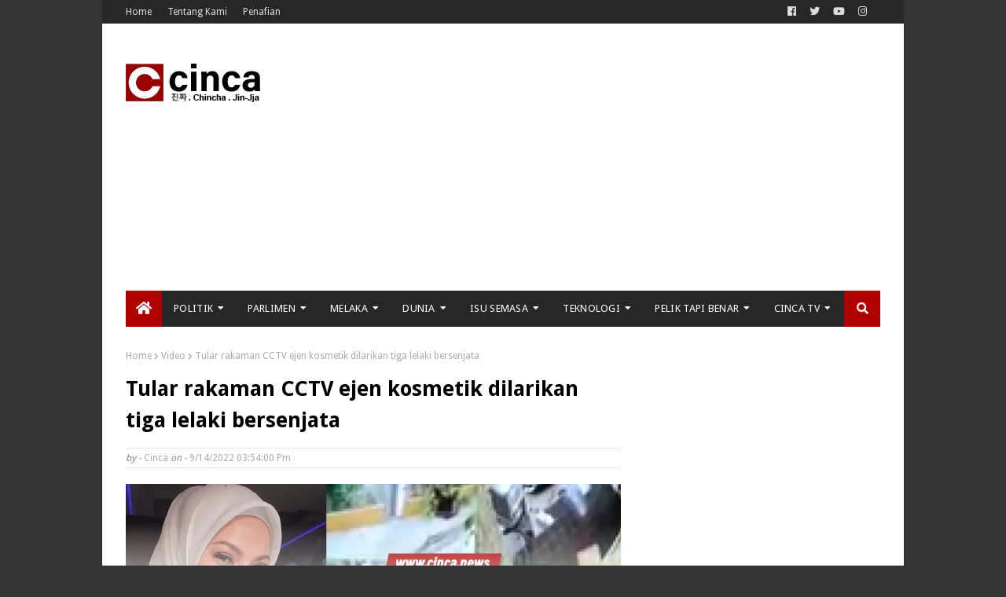

--- FILE ---
content_type: text/html; charset=utf-8
request_url: https://accounts.google.com/o/oauth2/postmessageRelay?parent=https%3A%2F%2Fwww.cinca.news&jsh=m%3B%2F_%2Fscs%2Fabc-static%2F_%2Fjs%2Fk%3Dgapi.lb.en.2kN9-TZiXrM.O%2Fd%3D1%2Frs%3DAHpOoo_B4hu0FeWRuWHfxnZ3V0WubwN7Qw%2Fm%3D__features__
body_size: 161
content:
<!DOCTYPE html><html><head><title></title><meta http-equiv="content-type" content="text/html; charset=utf-8"><meta http-equiv="X-UA-Compatible" content="IE=edge"><meta name="viewport" content="width=device-width, initial-scale=1, minimum-scale=1, maximum-scale=1, user-scalable=0"><script src='https://ssl.gstatic.com/accounts/o/2580342461-postmessagerelay.js' nonce="JQp_KtPlncBjNrnMFbXk5w"></script></head><body><script type="text/javascript" src="https://apis.google.com/js/rpc:shindig_random.js?onload=init" nonce="JQp_KtPlncBjNrnMFbXk5w"></script></body></html>

--- FILE ---
content_type: text/html; charset=utf-8
request_url: https://www.google.com/recaptcha/api2/aframe
body_size: 263
content:
<!DOCTYPE HTML><html><head><meta http-equiv="content-type" content="text/html; charset=UTF-8"></head><body><script nonce="wybNnfJ-wtYxj9E2n9ptiQ">/** Anti-fraud and anti-abuse applications only. See google.com/recaptcha */ try{var clients={'sodar':'https://pagead2.googlesyndication.com/pagead/sodar?'};window.addEventListener("message",function(a){try{if(a.source===window.parent){var b=JSON.parse(a.data);var c=clients[b['id']];if(c){var d=document.createElement('img');d.src=c+b['params']+'&rc='+(localStorage.getItem("rc::a")?sessionStorage.getItem("rc::b"):"");window.document.body.appendChild(d);sessionStorage.setItem("rc::e",parseInt(sessionStorage.getItem("rc::e")||0)+1);localStorage.setItem("rc::h",'1769609609287');}}}catch(b){}});window.parent.postMessage("_grecaptcha_ready", "*");}catch(b){}</script></body></html>

--- FILE ---
content_type: application/x-javascript; charset=utf-8
request_url: https://servicer.mgid.com/794449/1?nocmp=1&sessionId=697a1989-05b38&sessionPage=1&sessionNumberWeek=1&sessionNumber=1&scale_metric_1=64.00&scale_metric_2=256.00&scale_metric_3=100.00&cbuster=1769609611885720013636&pvid=c6d5af4e-9a2e-4226-a66b-e81316f4a9a8&implVersion=11&lct=1763554740&mp4=1&ap=1&consentStrLen=0&wlid=91cbfdc5-0747-428d-8343-2670d5ee41bd&uniqId=0a81e&niet=4g&nisd=false&evt=%5B%7B%22event%22%3A1%2C%22methods%22%3A%5B1%2C2%5D%7D%2C%7B%22event%22%3A2%2C%22methods%22%3A%5B1%2C2%5D%7D%5D&pv=5&jsv=es6&dpr=1&hashCommit=cbd500eb&apt=2022-09-30T08%3A20%3A39%2B08%3A00&tfre=11624&w=630&h=441&tl=150&tlp=1,2,3,4&sz=309x203;309x204&szp=1,2;3,4&szl=1,2;3,4&cxurl=https%3A%2F%2Fwww.cinca.news%2F2022%2F09%2Ftular-rakaman-cctv-ejen-kosmetik.html&ref=&lu=https%3A%2F%2Fwww.cinca.news%2F2022%2F09%2Ftular-rakaman-cctv-ejen-kosmetik.html
body_size: 1376
content:
var _mgq=_mgq||[];
_mgq.push(["MarketGidLoadGoods794449_0a81e",[
["Brainberries","16011376","1","Gina Carano Finally Admits What Some Suspected All Along","","0","","","","DrdVrce3HgxEQczE0zXcEymXTfQAOgLY1Dw6ogGj2YqBMT46qNkboX71QH_ksO8LJ5-V9RiSmN6raXcKPkq-dtuHWn2E5u_6OmwxPY5BHlS8VL5klkYjaYwnj7HOQqI7",{"i":"https://s-img.mgid.com/g/16011376/492x277/-/[base64].webp?v=1769609612-G3x0Q1pd3hP6WNCr-BScjuI7YxxJdQeCJvEbxGWMCbI","l":"https://clck.mgid.com/ghits/16011376/i/57135768/0/pp/1/1?h=DrdVrce3HgxEQczE0zXcEymXTfQAOgLY1Dw6ogGj2YqBMT46qNkboX71QH_ksO8LJ5-V9RiSmN6raXcKPkq-dtuHWn2E5u_6OmwxPY5BHlS8VL5klkYjaYwnj7HOQqI7&rid=86aa03c7-fc53-11f0-9c34-d404e6f98490&tt=Direct&att=3&afrd=296&iv=11&ct=1&gdprApplies=0&st=-300&mp4=1&h2=RGCnD2pppFaSHdacZpvmnpoHBllxjckHXwaK_zdVZw7D-L8AjqEK9HfS1NKJdgmwmd9BV7wXN217MSt9XAiHrQ**","adc":[],"sdl":1,"dl":"https://brainberries.co/interesting/what-happened-to-these-8-actors-who-got-blacklisted-in-hollywood/","type":"w","media-type":"static","clicktrackers":[],"cta":"Learn more","cdt":"","catId":239,"tri":"86aa26df-fc53-11f0-9c34-d404e6f98490","crid":"16011376"}],
["Brainberries","16261812","1","How Horror Movies Improve Your Mental Health","","0","","","","DrdVrce3HgxEQczE0zXcE5buArX19YjHrdHrSNhsu6NoZLxpS_7amwF4Xax3In2iJ5-V9RiSmN6raXcKPkq-dtuHWn2E5u_6OmwxPY5BHlQgB51Xo3BNcmcH3H7rEmtA",{"i":"https://s-img.mgid.com/g/16261812/492x277/-/[base64].webp?v=1769609612-3_JrZMt0-ktgt-1D6ycXuSQKqiv9WUQ3uaVWgef6GLU","l":"https://clck.mgid.com/ghits/16261812/i/57135768/0/pp/2/1?h=DrdVrce3HgxEQczE0zXcE5buArX19YjHrdHrSNhsu6NoZLxpS_7amwF4Xax3In2iJ5-V9RiSmN6raXcKPkq-dtuHWn2E5u_6OmwxPY5BHlQgB51Xo3BNcmcH3H7rEmtA&rid=86aa03c7-fc53-11f0-9c34-d404e6f98490&tt=Direct&att=3&afrd=296&iv=11&ct=1&gdprApplies=0&st=-300&mp4=1&h2=RGCnD2pppFaSHdacZpvmnpoHBllxjckHXwaK_zdVZw7D-L8AjqEK9HfS1NKJdgmwmd9BV7wXN217MSt9XAiHrQ**","adc":[],"sdl":1,"dl":"https://brainberries.co/movietv/watching-horror-movies-can-be-good-for-your-health/","type":"w","media-type":"static","clicktrackers":[],"cta":"Learn more","cdt":"","catId":221,"tri":"86aa26e4-fc53-11f0-9c34-d404e6f98490","crid":"16261812"}],
["Brainberries","16269680","1","Shocking Turn Of Event: Actors Who Pursued Controversial Careers","","0","","","","DrdVrce3HgxEQczE0zXcExhNEKzAPz_JHp-fCI_LvFK-omytjEnZ3Tz2eehF41lYJ5-V9RiSmN6raXcKPkq-dtuHWn2E5u_6OmwxPY5BHlSlz12i4PTh1_bqMw1drATz",{"i":"https://s-img.mgid.com/g/16269680/492x277/-/[base64].webp?v=1769609612-Xf3724uXByZ8BphJtE7ptuoP0qzdgjw_AqE8mNQpsG0","l":"https://clck.mgid.com/ghits/16269680/i/57135768/0/pp/3/1?h=DrdVrce3HgxEQczE0zXcExhNEKzAPz_JHp-fCI_LvFK-omytjEnZ3Tz2eehF41lYJ5-V9RiSmN6raXcKPkq-dtuHWn2E5u_6OmwxPY5BHlSlz12i4PTh1_bqMw1drATz&rid=86aa03c7-fc53-11f0-9c34-d404e6f98490&tt=Direct&att=3&afrd=296&iv=11&ct=1&gdprApplies=0&st=-300&mp4=1&h2=RGCnD2pppFaSHdacZpvmnpoHBllxjckHXwaK_zdVZw7D-L8AjqEK9HfS1NKJdgmwmd9BV7wXN217MSt9XAiHrQ**","adc":[],"sdl":1,"dl":"https://brainberries.co/movietv/9-retired-actors-who-completely-changed-their-careers/","type":"w","media-type":"static","clicktrackers":[],"cta":"Learn more","cdt":"","catId":239,"tri":"86aa26e6-fc53-11f0-9c34-d404e6f98490","crid":"16269680"}],
["Brainberries","16141794","1","Meet The 6 Legendary Child Actors Who Became Real Life Criminals","","0","","","","DrdVrce3HgxEQczE0zXcE0ZK_AaihfkzZiSj2GwFXo02PSyfK9BBtiZW7BgPyJYAJ5-V9RiSmN6raXcKPkq-dtuHWn2E5u_6OmwxPY5BHlQcIv10t2OcECOxcWxL4fUU",{"i":"https://s-img.mgid.com/g/16141794/492x277/-/[base64].webp?v=1769609612-I0ZR3ZNtA9U2-yu_7xZFykmzn5_CeNJrn8GQPnvhnQQ","l":"https://clck.mgid.com/ghits/16141794/i/57135768/0/pp/4/1?h=DrdVrce3HgxEQczE0zXcE0ZK_AaihfkzZiSj2GwFXo02PSyfK9BBtiZW7BgPyJYAJ5-V9RiSmN6raXcKPkq-dtuHWn2E5u_6OmwxPY5BHlQcIv10t2OcECOxcWxL4fUU&rid=86aa03c7-fc53-11f0-9c34-d404e6f98490&tt=Direct&att=3&afrd=296&iv=11&ct=1&gdprApplies=0&st=-300&mp4=1&h2=RGCnD2pppFaSHdacZpvmnpoHBllxjckHXwaK_zdVZw7D-L8AjqEK9HfS1NKJdgmwmd9BV7wXN217MSt9XAiHrQ**","adc":[],"sdl":1,"dl":"https://brainberries.co/movietv/6-former-child-actors-who-became-real-life-criminals/","type":"w","media-type":"static","clicktrackers":[],"cta":"Learn more","cdt":"","catId":239,"tri":"86aa26e8-fc53-11f0-9c34-d404e6f98490","crid":"16141794"}],],
{"awc":{},"dt":"desktop","ts":"","tt":"Direct","isBot":1,"h2":"RGCnD2pppFaSHdacZpvmnpoHBllxjckHXwaK_zdVZw7D-L8AjqEK9HfS1NKJdgmwmd9BV7wXN217MSt9XAiHrQ**","ats":0,"rid":"86aa03c7-fc53-11f0-9c34-d404e6f98490","pvid":"c6d5af4e-9a2e-4226-a66b-e81316f4a9a8","iv":11,"brid":32,"muidn":"q0svbYZ3mMd6","dnt":0,"cv":2,"afrd":296,"consent":true,"adv_src_id":41301}]);
_mgqp();


--- FILE ---
content_type: application/x-javascript; charset=utf-8
request_url: https://servicer.mgid.com/794450/1?nocmp=1&sessionId=697a1989-05b38&sessionPage=1&sessionNumberWeek=1&sessionNumber=1&scale_metric_1=64.00&scale_metric_2=256.00&scale_metric_3=100.00&cbuster=1769609611850412770050&pvid=c6d5af4e-9a2e-4226-a66b-e81316f4a9a8&implVersion=11&lct=1763554740&mp4=1&ap=1&consentStrLen=0&wlid=796c1ee1-7fb7-4711-b2c5-6a5c8e79abb3&uniqId=134e3&niet=4g&nisd=false&evt=%5B%7B%22event%22%3A1%2C%22methods%22%3A%5B1%2C2%5D%7D%2C%7B%22event%22%3A2%2C%22methods%22%3A%5B1%2C2%5D%7D%5D&pv=5&jsv=es6&dpr=1&hashCommit=cbd500eb&apt=2022-09-30T08%3A20%3A39%2B08%3A00&tfre=11589&w=630&h=683&tl=150&tlp=1,2,3&sz=460x390;158x324&szp=1;2,3&szl=1,2;3&cxurl=https%3A%2F%2Fwww.cinca.news%2F2022%2F09%2Ftular-rakaman-cctv-ejen-kosmetik.html&ref=&lu=https%3A%2F%2Fwww.cinca.news%2F2022%2F09%2Ftular-rakaman-cctv-ejen-kosmetik.html
body_size: 1299
content:
var _mgq=_mgq||[];
_mgq.push(["MarketGidLoadGoods794450_134e3",[
["Brainberries","8603794","1","Did You Notice How Natural Simba’s Movements Looked In The Movie?","","0","","","","Wn4kiQUtIkzF-cks3bL6J7zOsnr424w10D33XENvOh1CIjYCQRY24IpW2f9-q3bgJ5-V9RiSmN6raXcKPkq-dtuHWn2E5u_6OmwxPY5BHlS8qFxcA0ipxIlQR6xxFjyR",{"i":"https://s-img.mgid.com/g/8603794/680x385/105x0x1083x613/aHR0cDovL2ltZ2hvc3RzLmNvbS90LzIwMTktMDgvMTAxOTI0L2VhNmM2N2I2NWY4MzY3MjRkYWFmOTUxZDcwZjlmYjIyLmpwZWc.webp?v=1769609611-9iiIcRPmLugORk-fKw9Xxc_Qsqb53066PzrTY224SPI","l":"https://clck.mgid.com/ghits/8603794/i/57135769/0/pp/1/1?h=Wn4kiQUtIkzF-cks3bL6J7zOsnr424w10D33XENvOh1CIjYCQRY24IpW2f9-q3bgJ5-V9RiSmN6raXcKPkq-dtuHWn2E5u_6OmwxPY5BHlS8qFxcA0ipxIlQR6xxFjyR&rid=8697fa7f-fc53-11f0-9454-d404e6f97680&tt=Direct&att=3&afrd=296&iv=11&ct=1&gdprApplies=0&muid=q0sv_5NGJKd6&st=-300&mp4=1&h2=RGCnD2pppFaSHdacZpvmnrKs3NEoz9rroTgLYydx17c8B1H6nr3Sl7qhKCLJi6kPo_ROQxFU2RWwsdE3FIJkOQ**","adc":[],"sdl":1,"dl":"https://brainberries.co/animals/disneys-live-action-simba-was-based-on-the-cutest-lion-cub-ever/","type":"w","media-type":"static","clicktrackers":[],"cta":"Learn more","cdt":"","catId":230,"tri":"869819e4-fc53-11f0-9454-d404e6f97680","crid":"8603794"}],
["Brainberries","13780663","1","The Weapon Of Comedy! See Top Most Poignant Ukraine War Memes","","0","","","","Wn4kiQUtIkzF-cks3bL6J9CemegiAxXqbbKqyLe-X8ZM_xyca0smHENNl77dLSyBJ5-V9RiSmN6raXcKPkq-dtuHWn2E5u_6OmwxPY5BHlTtZ4-Z4X_5XucAcYCYaY0W",{"i":"https://s-img.mgid.com/g/13780663/680x385/-/[base64].webp?v=1769609611-T8o810HUV4AZxXabgz7Cfk6PPszJL5M3eyjPK6xAHrw","l":"https://clck.mgid.com/ghits/13780663/i/57135769/0/pp/2/1?h=Wn4kiQUtIkzF-cks3bL6J9CemegiAxXqbbKqyLe-X8ZM_xyca0smHENNl77dLSyBJ5-V9RiSmN6raXcKPkq-dtuHWn2E5u_6OmwxPY5BHlTtZ4-Z4X_5XucAcYCYaY0W&rid=8697fa7f-fc53-11f0-9454-d404e6f97680&tt=Direct&att=3&afrd=296&iv=11&ct=1&gdprApplies=0&muid=q0sv_5NGJKd6&st=-300&mp4=1&h2=RGCnD2pppFaSHdacZpvmnrKs3NEoz9rroTgLYydx17c8B1H6nr3Sl7qhKCLJi6kPo_ROQxFU2RWwsdE3FIJkOQ**","adc":[],"sdl":1,"dl":"https://brainberries.co/funny/top-12-most-poignant-ukrainian-war-memes/","type":"w","media-type":"static","clicktrackers":[],"cta":"Learn more","cdt":"","catId":225,"tri":"869819ed-fc53-11f0-9454-d404e6f97680","crid":"13780663"}],
["Brainberries","10839619","1","You Won't Believe That Fishermen Caught These Gigantic Monsters","","0","","","","Wn4kiQUtIkzF-cks3bL6J9cYYOAl3ugiMybfGyfoAu7uwUrq0PLd5ErFyYfpIedFJ5-V9RiSmN6raXcKPkq-dtuHWn2E5u_6OmwxPY5BHlQ9jWNlBcTYfUwKKx9byXTC",{"i":"https://s-img.mgid.com/g/10839619/680x385/-/[base64].webp?v=1769609611-rSf1gA8o9X58AXI4IuIK893NijDTNEfB-l9emfr05eU","l":"https://clck.mgid.com/ghits/10839619/i/57135769/0/pp/3/1?h=Wn4kiQUtIkzF-cks3bL6J9cYYOAl3ugiMybfGyfoAu7uwUrq0PLd5ErFyYfpIedFJ5-V9RiSmN6raXcKPkq-dtuHWn2E5u_6OmwxPY5BHlQ9jWNlBcTYfUwKKx9byXTC&rid=8697fa7f-fc53-11f0-9454-d404e6f97680&tt=Direct&att=3&afrd=296&iv=11&ct=1&gdprApplies=0&muid=q0sv_5NGJKd6&st=-300&mp4=1&h2=RGCnD2pppFaSHdacZpvmnrKs3NEoz9rroTgLYydx17c8B1H6nr3Sl7qhKCLJi6kPo_ROQxFU2RWwsdE3FIJkOQ**","adc":[],"sdl":1,"dl":"https://brainberries.co/interesting/10-largest-creatures-ever-caught-by-fishermen/","type":"w","media-type":"static","clicktrackers":[],"cta":"Learn more","cdt":"","catId":225,"tri":"869819f0-fc53-11f0-9454-d404e6f97680","crid":"10839619"}],],
{"awc":{},"dt":"desktop","ts":"","tt":"Direct","isBot":1,"h2":"RGCnD2pppFaSHdacZpvmnrKs3NEoz9rroTgLYydx17c8B1H6nr3Sl7qhKCLJi6kPo_ROQxFU2RWwsdE3FIJkOQ**","ats":0,"rid":"8697fa7f-fc53-11f0-9454-d404e6f97680","pvid":"c6d5af4e-9a2e-4226-a66b-e81316f4a9a8","iv":11,"brid":32,"muidn":"q0sv_5NGJKd6","dnt":0,"cv":2,"afrd":296,"consent":true,"adv_src_id":41301}]);
_mgqp();


--- FILE ---
content_type: application/x-javascript; charset=utf-8
request_url: https://servicer.mgid.com/802357/1?nocmp=1&sessionId=697a1989-05b38&sessionPage=1&sessionNumberWeek=1&sessionNumber=1&scale_metric_1=64.00&scale_metric_2=256.00&scale_metric_3=100.00&cbuster=1769609611884653980368&pvid=c6d5af4e-9a2e-4226-a66b-e81316f4a9a8&implVersion=11&lct=1763554740&mp4=1&ap=1&consentStrLen=0&wlid=1427e320-9b74-4d6c-9728-812ba2c89406&uniqId=08cae&niet=4g&nisd=false&evt=%5B%7B%22event%22%3A1%2C%22methods%22%3A%5B1%2C2%5D%7D%2C%7B%22event%22%3A2%2C%22methods%22%3A%5B1%2C2%5D%7D%5D&pv=5&jsv=es6&dpr=1&hashCommit=cbd500eb&apt=2022-09-30T08%3A20%3A39%2B08%3A00&tfre=11622&w=630&h=5488&tl=150&tlp=1,2,3,4,5,6,7,8,9,10,11,12,13,14,15&sz=630x542;312x386&szp=1,4,5,8,9,12,13;2,3,6,7,10,11,14,15&szl=1;2,3;4;5;6,7;8;9;10,11;12;13;14,15&cxurl=https%3A%2F%2Fwww.cinca.news%2F2022%2F09%2Ftular-rakaman-cctv-ejen-kosmetik.html&ref=&lu=https%3A%2F%2Fwww.cinca.news%2F2022%2F09%2Ftular-rakaman-cctv-ejen-kosmetik.html
body_size: 4265
content:
var _mgq=_mgq||[];
_mgq.push(["MarketGidLoadGoods802357_08cae",[
["Brainberries","12068043","1","Let's Go To The Best Countries To Live In","","0","","","","DrdVrce3HgxEQczE0zXcEwYKRb-vHx4JRO5NAfow1GMapdNfMSdeT6HcNSRANd81J5-V9RiSmN6raXcKPkq-dtuHWn2E5u_6OmwxPY5BHlRUOea57qvfWUGVgBRHUi8X",{"i":"https://s-img.mgid.com/g/12068043/960x640/-/[base64].webp?v=1769609612-Fde3mE75Ni9p735hO_BmakPdP4VMhYWefkemoa8Rmzw","l":"https://clck.mgid.com/ghits/12068043/i/57143418/0/pp/1/1?h=DrdVrce3HgxEQczE0zXcEwYKRb-vHx4JRO5NAfow1GMapdNfMSdeT6HcNSRANd81J5-V9RiSmN6raXcKPkq-dtuHWn2E5u_6OmwxPY5BHlRUOea57qvfWUGVgBRHUi8X&rid=86a8c16d-fc53-11f0-9c34-d404e6f98490&tt=Direct&att=3&afrd=296&iv=11&ct=1&gdprApplies=0&st=-300&mp4=1&h2=RGCnD2pppFaSHdacZpvmnpoHBllxjckHXwaK_zdVZw48B1H6nr3Sl7qhKCLJi6kPetEAbx3HuX-zbih6nc_FLA**","adc":[],"sdl":1,"dl":"https://brainberries.co/interesting/top-10-best-countries-to-live-in/","type":"w","media-type":"static","clicktrackers":[],"cta":"Learn more","cdt":"","catId":249,"tri":"86a8eee9-fc53-11f0-9c34-d404e6f98490","crid":"12068043"}],
["Brainberries","16010963","1","'The OC' Cast Then And Now - Where Are They 20 Years Later?","","0","","","","DrdVrce3HgxEQczE0zXcExe8ys_LYfeeRTGM_UPcQZF5CjYT9P9GlhVBI57hOBAuJ5-V9RiSmN6raXcKPkq-dtuHWn2E5u_6OmwxPY5BHlTQzABVKzRwrDD-JA_BTq6o",{"i":"https://s-img.mgid.com/g/16010963/960x640/-/[base64].webp?v=1769609612-JQC2GMqSzYsTAwVruAIwPJXJ77M6EdAXJR1sp0FA4ig","l":"https://clck.mgid.com/ghits/16010963/i/57143418/0/pp/2/1?h=DrdVrce3HgxEQczE0zXcExe8ys_LYfeeRTGM_UPcQZF5CjYT9P9GlhVBI57hOBAuJ5-V9RiSmN6raXcKPkq-dtuHWn2E5u_6OmwxPY5BHlTQzABVKzRwrDD-JA_BTq6o&rid=86a8c16d-fc53-11f0-9c34-d404e6f98490&tt=Direct&att=3&afrd=296&iv=11&ct=1&gdprApplies=0&st=-300&mp4=1&h2=RGCnD2pppFaSHdacZpvmnpoHBllxjckHXwaK_zdVZw48B1H6nr3Sl7qhKCLJi6kPetEAbx3HuX-zbih6nc_FLA**","adc":[],"sdl":1,"dl":"https://brainberries.co/movietv/cast-of-the-oc-20-years-later-where-are-they-now/","type":"w","media-type":"static","clicktrackers":[],"cta":"Learn more","cdt":"","catId":230,"tri":"86a8eeee-fc53-11f0-9c34-d404e6f98490","crid":"16010963"}],
["Brainberries","14716824","1","And They Did Show This In Bohemian Rapsody!","","0","","","","DrdVrce3HgxEQczE0zXcE6Pfc0xsbunvlyUYUVD6reu-omytjEnZ3Tz2eehF41lYJ5-V9RiSmN6raXcKPkq-dtuHWn2E5u_6OmwxPY5BHlSkseNPanqZbVVgW1xdqDvE",{"i":"https://s-img.mgid.com/g/14716824/960x640/-/[base64].webp?v=1769609612-E3JLEkY5FIhEHi2gsVw4onFjq3uHc9PjAqZuvU7nxs8","l":"https://clck.mgid.com/ghits/14716824/i/57143418/0/pp/3/1?h=DrdVrce3HgxEQczE0zXcE6Pfc0xsbunvlyUYUVD6reu-omytjEnZ3Tz2eehF41lYJ5-V9RiSmN6raXcKPkq-dtuHWn2E5u_6OmwxPY5BHlSkseNPanqZbVVgW1xdqDvE&rid=86a8c16d-fc53-11f0-9c34-d404e6f98490&tt=Direct&att=3&afrd=296&iv=11&ct=1&gdprApplies=0&st=-300&mp4=1&h2=RGCnD2pppFaSHdacZpvmnpoHBllxjckHXwaK_zdVZw48B1H6nr3Sl7qhKCLJi6kPetEAbx3HuX-zbih6nc_FLA**","adc":[],"sdl":1,"dl":"https://brainberries.co/movietv/8-must-watch-movies-based-on-true-events/","type":"w","media-type":"static","clicktrackers":[],"cta":"Learn more","cdt":"","catId":230,"tri":"86a8eeef-fc53-11f0-9c34-d404e6f98490","crid":"14716824"}],
["Brainberries","15119514","1","The 10 Most Stunning Women From Lebanon - Who Is Your Favorite?","","0","","","","DrdVrce3HgxEQczE0zXcE4zY0UPEUFrPG-lA0sUIYIA2PSyfK9BBtiZW7BgPyJYAJ5-V9RiSmN6raXcKPkq-dtuHWn2E5u_6OmwxPY5BHlRUu7D-ev5e2j-YV0B7giH-",{"i":"https://s-img.mgid.com/g/15119514/960x640/-/[base64].webp?v=1769609612-DI_cDOOyNA5l6ZJ7Q4DdS5qTPyMYewCtNi_S10yzAFg","l":"https://clck.mgid.com/ghits/15119514/i/57143418/0/pp/4/1?h=DrdVrce3HgxEQczE0zXcE4zY0UPEUFrPG-lA0sUIYIA2PSyfK9BBtiZW7BgPyJYAJ5-V9RiSmN6raXcKPkq-dtuHWn2E5u_6OmwxPY5BHlRUu7D-ev5e2j-YV0B7giH-&rid=86a8c16d-fc53-11f0-9c34-d404e6f98490&tt=Direct&att=3&afrd=296&iv=11&ct=1&gdprApplies=0&st=-300&mp4=1&h2=RGCnD2pppFaSHdacZpvmnpoHBllxjckHXwaK_zdVZw48B1H6nr3Sl7qhKCLJi6kPetEAbx3HuX-zbih6nc_FLA**","adc":[],"sdl":1,"dl":"https://brainberries.co/interesting/top-10-most-beautiful-lebanese-women/","type":"w","media-type":"static","clicktrackers":[],"cta":"Learn more","cdt":"","catId":239,"tri":"86a8eef0-fc53-11f0-9c34-d404e6f98490","crid":"15119514"}],
["Brainberries","10881020","1","One Of The Greatest Two-Sport Athletes In History","","0","","","","DrdVrce3HgxEQczE0zXcEyBgKeitDVw2yQWib4GrOjHxMwR_xRnpf5BVLTLY9-ChJ5-V9RiSmN6raXcKPkq-dtuHWn2E5u_6OmwxPY5BHlR3hRQ0a93DQZs_IpfWGUNH",{"i":"https://s-img.mgid.com/g/10881020/960x640/-/[base64].webp?v=1769609612-3vi4GwwVE-PqbWf7ZnhT9si9Rw_S8bWM__HnFBPonec","l":"https://clck.mgid.com/ghits/10881020/i/57143418/0/pp/5/1?h=DrdVrce3HgxEQczE0zXcEyBgKeitDVw2yQWib4GrOjHxMwR_xRnpf5BVLTLY9-ChJ5-V9RiSmN6raXcKPkq-dtuHWn2E5u_6OmwxPY5BHlR3hRQ0a93DQZs_IpfWGUNH&rid=86a8c16d-fc53-11f0-9c34-d404e6f98490&tt=Direct&att=3&afrd=296&iv=11&ct=1&gdprApplies=0&st=-300&mp4=1&h2=RGCnD2pppFaSHdacZpvmnpoHBllxjckHXwaK_zdVZw48B1H6nr3Sl7qhKCLJi6kPetEAbx3HuX-zbih6nc_FLA**","adc":[],"sdl":1,"dl":"https://brainberries.co/interesting/8-facts-about-two-sport-athlete-lolo-jones/","type":"w","media-type":"static","clicktrackers":[],"cta":"Learn more","cdt":"","catId":239,"tri":"86a8eef3-fc53-11f0-9c34-d404e6f98490","crid":"10881020"}],
["Brainberries","14936944","1","Eating Flat-Belly Foods And Avoiding Those That Cause Bloat","","0","","","","DrdVrce3HgxEQczE0zXcE3txr0b0eIS61CJTcKwpQUTGa85n4j7gHd7x6HPwFyaaJ5-V9RiSmN6raXcKPkq-dtuHWn2E5u_6OmwxPY5BHlRk9XAVwl9ExkEyQ4zG6iab",{"i":"https://cl.imghosts.com/imgh/video/upload/ar_3:2,c_fill,w_680/videos/t/2022-11/101924/a1220d686259b2b695b77c876e6bf701.mp4?v=1769609612-TpqxVNwUcnSE9CNYONMTus6q7RsDpYxKAu6pvrL3Dwc","l":"https://clck.mgid.com/ghits/14936944/i/57143418/0/pp/6/1?h=DrdVrce3HgxEQczE0zXcE3txr0b0eIS61CJTcKwpQUTGa85n4j7gHd7x6HPwFyaaJ5-V9RiSmN6raXcKPkq-dtuHWn2E5u_6OmwxPY5BHlRk9XAVwl9ExkEyQ4zG6iab&rid=86a8c16d-fc53-11f0-9c34-d404e6f98490&tt=Direct&att=3&afrd=296&iv=11&ct=1&gdprApplies=0&st=-300&mp4=1&h2=RGCnD2pppFaSHdacZpvmnpoHBllxjckHXwaK_zdVZw48B1H6nr3Sl7qhKCLJi6kPetEAbx3HuX-zbih6nc_FLA**","adc":[],"sdl":1,"dl":"https://brainberries.co/interesting/10-foods-to-help-reduce-bloating/","type":"w","media-type":"video","clicktrackers":[],"cta":"Learn more","cdt":"","catId":221,"tri":"86a8eef6-fc53-11f0-9c34-d404e6f98490","crid":"14936944"}],
["Brainberries","12068024","1","See The Cast Of The Matrix Then And Now","","0","","","","DrdVrce3HgxEQczE0zXcExzQNzIP8Ck5wjKQ7iRYkmiHWeafO9bRUuje3hovBuYhJ5-V9RiSmN6raXcKPkq-dtuHWn2E5u_6OmwxPY5BHlRlOHT26qsXFIeQRH5ouvvB",{"i":"https://s-img.mgid.com/g/12068024/960x640/-/[base64].webp?v=1769609612-zg42GaoxMfy_hPHvEb0sHP-XYT4cxgJMLzdCyrRaEEY","l":"https://clck.mgid.com/ghits/12068024/i/57143418/0/pp/7/1?h=DrdVrce3HgxEQczE0zXcExzQNzIP8Ck5wjKQ7iRYkmiHWeafO9bRUuje3hovBuYhJ5-V9RiSmN6raXcKPkq-dtuHWn2E5u_6OmwxPY5BHlRlOHT26qsXFIeQRH5ouvvB&rid=86a8c16d-fc53-11f0-9c34-d404e6f98490&tt=Direct&att=3&afrd=296&iv=11&ct=1&gdprApplies=0&st=-300&mp4=1&h2=RGCnD2pppFaSHdacZpvmnpoHBllxjckHXwaK_zdVZw48B1H6nr3Sl7qhKCLJi6kPetEAbx3HuX-zbih6nc_FLA**","adc":[],"sdl":1,"dl":"https://brainberries.co/movietv/20-years-later-actors-from-the-matrix-and-where-are-they-now/","type":"w","media-type":"static","clicktrackers":[],"cta":"Learn more","cdt":"","catId":239,"tri":"86a8eef8-fc53-11f0-9c34-d404e6f98490","crid":"12068024"}],
["Brainberries","13054726","1","It’s Time To Learn A Few Neat Facts About This Guy!","","0","","","","DrdVrce3HgxEQczE0zXcE_PcsAeSE6JmY1Un7Md2RWSlF_3psl0eEomcT3245IOgJ5-V9RiSmN6raXcKPkq-dtuHWn2E5u_6OmwxPY5BHlQovmq8_DYveWGRUrbRqh9X",{"i":"https://s-img.mgid.com/g/13054726/960x640/-/[base64].webp?v=1769609612-QnS9HVdcwooN-aPaVQpOgGOXMe2pkFE1RcuW2savxl0","l":"https://clck.mgid.com/ghits/13054726/i/57143418/0/pp/8/1?h=DrdVrce3HgxEQczE0zXcE_PcsAeSE6JmY1Un7Md2RWSlF_3psl0eEomcT3245IOgJ5-V9RiSmN6raXcKPkq-dtuHWn2E5u_6OmwxPY5BHlQovmq8_DYveWGRUrbRqh9X&rid=86a8c16d-fc53-11f0-9c34-d404e6f98490&tt=Direct&att=3&afrd=296&iv=11&ct=1&gdprApplies=0&st=-300&mp4=1&h2=RGCnD2pppFaSHdacZpvmnpoHBllxjckHXwaK_zdVZw48B1H6nr3Sl7qhKCLJi6kPetEAbx3HuX-zbih6nc_FLA**","adc":[],"sdl":1,"dl":"https://brainberries.co/interesting/the-new-president-of-chile-gabriel-boric-a-ray-of-hope-for-the-new-generation/","type":"w","media-type":"static","clicktrackers":[],"cta":"Learn more","cdt":"","catId":232,"tri":"86a8eefb-fc53-11f0-9c34-d404e6f98490","crid":"13054726"}],
["Herbeauty","15584639","1","Boys Used To Ask Her Out For A Joke, But Now She's Lost Weight","","0","","","","DrdVrce3HgxEQczE0zXcEwVj8KAyT2cOmgB79VI5Y_0S6tT2pU9TZSP0uUGqbJpMJ5-V9RiSmN6raXcKPkq-dtuHWn2E5u_6OmwxPY5BHlSszMfCnAeLhLHRuCjBFaeP",{"i":"https://s-img.mgid.com/g/15584639/960x640/-/[base64].webp?v=1769609612-YaoXx0Gg3I4o93zZUvmI8mVPZvzxVLLwXrJnF4i7BFA","l":"https://clck.mgid.com/ghits/15584639/i/57143418/0/pp/9/1?h=DrdVrce3HgxEQczE0zXcEwVj8KAyT2cOmgB79VI5Y_0S6tT2pU9TZSP0uUGqbJpMJ5-V9RiSmN6raXcKPkq-dtuHWn2E5u_6OmwxPY5BHlSszMfCnAeLhLHRuCjBFaeP&rid=86a8c16d-fc53-11f0-9c34-d404e6f98490&tt=Direct&att=3&afrd=296&iv=11&ct=1&gdprApplies=0&st=-300&mp4=1&h2=RGCnD2pppFaSHdacZpvmnpoHBllxjckHXwaK_zdVZw48B1H6nr3Sl7qhKCLJi6kPetEAbx3HuX-zbih6nc_FLA**","adc":[],"sdl":1,"dl":"https://herbeauty.co/en/lifestyle/strong-uk-woman-reveals-sad-revelation-after-70-pound-32-kg-weight-loss-strong/","type":"w","media-type":"static","clicktrackers":[],"cta":"Learn more","cdt":"","catId":225,"tri":"86a8eefd-fc53-11f0-9c34-d404e6f98490","crid":"15584639"}],
["Herbeauty","12578242","1","Why Male Celebrities Are Launching Nail Lines?","","0","","","","DrdVrce3HgxEQczE0zXcE_xCZ46ka_oL6nCfRGBKL_DJ2F_xi3B7mK7XI1GEVD2wJ5-V9RiSmN6raXcKPkq-dtuHWn2E5u_6OmwxPY5BHlR4UgCDWxMZ9RqWWrV1BLFC",{"i":"https://s-img.mgid.com/g/12578242/960x640/-/[base64].webp?v=1769609612-qTEwNO_Jk4ZgVkvNCawWiG_IPsNze1LIjVwXCHO5o2U","l":"https://clck.mgid.com/ghits/12578242/i/57143418/0/pp/10/1?h=DrdVrce3HgxEQczE0zXcE_xCZ46ka_oL6nCfRGBKL_DJ2F_xi3B7mK7XI1GEVD2wJ5-V9RiSmN6raXcKPkq-dtuHWn2E5u_6OmwxPY5BHlR4UgCDWxMZ9RqWWrV1BLFC&rid=86a8c16d-fc53-11f0-9c34-d404e6f98490&tt=Direct&att=3&afrd=296&iv=11&ct=1&gdprApplies=0&st=-300&mp4=1&h2=RGCnD2pppFaSHdacZpvmnpoHBllxjckHXwaK_zdVZw48B1H6nr3Sl7qhKCLJi6kPetEAbx3HuX-zbih6nc_FLA**","adc":[],"sdl":1,"dl":"https://herbeauty.co/en/beauty/9-beauty-brands-by-male-celebrities-to-know/","type":"w","media-type":"static","clicktrackers":[],"cta":"Learn more","cdt":"","catId":239,"tri":"86a8ef00-fc53-11f0-9c34-d404e6f98490","crid":"12578242"}],
["Brainberries","16011379","1","How Did They Get Gina Carano To Take It All Back?","","0","","","","DrdVrce3HgxEQczE0zXcE2z2qLuyjJEzVJ72ZoGBZcYM4MGA7ptlkqfOvnSNNuPVJ5-V9RiSmN6raXcKPkq-dtuHWn2E5u_6OmwxPY5BHlT-FWHnoskgM1J7Fk4bW_s_",{"i":"https://s-img.mgid.com/g/16011379/960x640/-/[base64].webp?v=1769609612-YYOb7NWdi6hJhtrMDAcmDw1J0d857RSAcXn4M_c4DbQ","l":"https://clck.mgid.com/ghits/16011379/i/57143418/0/pp/11/1?h=DrdVrce3HgxEQczE0zXcE2z2qLuyjJEzVJ72ZoGBZcYM4MGA7ptlkqfOvnSNNuPVJ5-V9RiSmN6raXcKPkq-dtuHWn2E5u_6OmwxPY5BHlT-FWHnoskgM1J7Fk4bW_s_&rid=86a8c16d-fc53-11f0-9c34-d404e6f98490&tt=Direct&att=3&afrd=296&iv=11&ct=1&gdprApplies=0&st=-300&mp4=1&h2=RGCnD2pppFaSHdacZpvmnpoHBllxjckHXwaK_zdVZw48B1H6nr3Sl7qhKCLJi6kPetEAbx3HuX-zbih6nc_FLA**","adc":[],"sdl":1,"dl":"https://brainberries.co/interesting/what-happened-to-these-8-actors-who-got-blacklisted-in-hollywood/","type":"w","media-type":"static","clicktrackers":[],"cta":"Learn more","cdt":"","catId":239,"tri":"86a8ef01-fc53-11f0-9c34-d404e6f98490","crid":"16011379"}],
["Brainberries","12068023","1","7 Horror Movies For People Who Hate Them","","0","","","","DrdVrce3HgxEQczE0zXcE8uCuIfVQjb6VH2n0EGyv6m6hb_YDO6K7p9j1iAcyT3PJ5-V9RiSmN6raXcKPkq-dtuHWn2E5u_6OmwxPY5BHlTteXaf_BupyPhIsOvq2Wy9",{"i":"https://s-img.mgid.com/g/12068023/960x640/-/[base64].webp?v=1769609612-Ebx27_4dAfM_C8ljGbfvGdVm2PCsEOGGKB0QG4VBWWQ","l":"https://clck.mgid.com/ghits/12068023/i/57143418/0/pp/12/1?h=DrdVrce3HgxEQczE0zXcE8uCuIfVQjb6VH2n0EGyv6m6hb_YDO6K7p9j1iAcyT3PJ5-V9RiSmN6raXcKPkq-dtuHWn2E5u_6OmwxPY5BHlTteXaf_BupyPhIsOvq2Wy9&rid=86a8c16d-fc53-11f0-9c34-d404e6f98490&tt=Direct&att=3&afrd=296&iv=11&ct=1&gdprApplies=0&st=-300&mp4=1&h2=RGCnD2pppFaSHdacZpvmnpoHBllxjckHXwaK_zdVZw48B1H6nr3Sl7qhKCLJi6kPetEAbx3HuX-zbih6nc_FLA**","adc":[],"sdl":1,"dl":"https://brainberries.co/movietv/7-fall-movies-that-are-perfect-for-people-who-dont-like-horrors/","type":"w","media-type":"static","clicktrackers":[],"cta":"Learn more","cdt":"","catId":230,"tri":"86a8ef04-fc53-11f0-9c34-d404e6f98490","crid":"12068023"}],
["Brainberries","21699583","1","Amazing News In The Family Of Octomom’ Nadya Suleman","","0","","","","DrdVrce3HgxEQczE0zXcExAm2oXs6-Yy8Ol5IvbRL0v86tNqYg2_wz5HJ7ZgFIF4J5-V9RiSmN6raXcKPkq-dtuHWn2E5u_6OmwxPY5BHlQHFn2VTh1RLLhHiK7Ipvb_",{"i":"https://s-img.mgid.com/g/21699583/960x640/-/[base64].webp?v=1769609612-4XJWY1HhnZug01VTSdmXq9jqDvrUAJ4WeDEgpP9WN2k","l":"https://clck.mgid.com/ghits/21699583/i/57143418/0/pp/13/1?h=DrdVrce3HgxEQczE0zXcExAm2oXs6-Yy8Ol5IvbRL0v86tNqYg2_wz5HJ7ZgFIF4J5-V9RiSmN6raXcKPkq-dtuHWn2E5u_6OmwxPY5BHlQHFn2VTh1RLLhHiK7Ipvb_&rid=86a8c16d-fc53-11f0-9c34-d404e6f98490&tt=Direct&att=3&afrd=296&iv=11&ct=1&gdprApplies=0&st=-300&mp4=1&h2=RGCnD2pppFaSHdacZpvmnpoHBllxjckHXwaK_zdVZw48B1H6nr3Sl7qhKCLJi6kPetEAbx3HuX-zbih6nc_FLA**","adc":[],"sdl":1,"dl":"https://brainberries.co/interesting/octomom-nadya-suleman-welcomes-first-grandchild/","type":"w","media-type":"static","clicktrackers":[],"cta":"Learn more","cdt":"","catId":225,"tri":"86a8ef07-fc53-11f0-9c34-d404e6f98490","crid":"21699583"}],
["Brainberries","20805206","1","Blake Lively's Famous Foes: A List Of Celebrity Feuds","","0","","","","DrdVrce3HgxEQczE0zXcExSng_kDSc6rrzpoHeEObf5k2BQ-LDOZCfwyZOsZivFMJ5-V9RiSmN6raXcKPkq-dtuHWn2E5u_6OmwxPY5BHlQJy6eM39_VVy7VHNTnQmTR",{"i":"https://cl.imghosts.com/imgh/video/upload/ar_3:2,c_fill,w_680/videos/t/2024-09/101924/48fad6d5c026da0ea77f7ed16531049c.mp4?v=1769609612-HDxok0zT3D9yL_sorbFp0Z0kaKHv10mDCX124QIWWd4","l":"https://clck.mgid.com/ghits/20805206/i/57143418/0/pp/14/1?h=DrdVrce3HgxEQczE0zXcExSng_kDSc6rrzpoHeEObf5k2BQ-LDOZCfwyZOsZivFMJ5-V9RiSmN6raXcKPkq-dtuHWn2E5u_6OmwxPY5BHlQJy6eM39_VVy7VHNTnQmTR&rid=86a8c16d-fc53-11f0-9c34-d404e6f98490&tt=Direct&att=3&afrd=296&iv=11&ct=1&gdprApplies=0&st=-300&mp4=1&h2=RGCnD2pppFaSHdacZpvmnpoHBllxjckHXwaK_zdVZw48B1H6nr3Sl7qhKCLJi6kPetEAbx3HuX-zbih6nc_FLA**","adc":[],"sdl":1,"dl":"https://brainberries.co/movietv/10-celebs-who-had-feuds-with-blake-lively/","type":"w","media-type":"video","clicktrackers":[],"cta":"Learn more","cdt":"","catId":239,"tri":"86a8ef0a-fc53-11f0-9c34-d404e6f98490","crid":"20805206"}],
["Brainberries","13785878","1","This Movie Is The Main Reason Ukraine Has Not Lost To Russia","","0","","","","DrdVrce3HgxEQczE0zXcE4naFhZcjNn3xWADQN7DtIMp6rJdBalP4z1cB3r4D690J5-V9RiSmN6raXcKPkq-dtuHWn2E5u_6OmwxPY5BHlQgwYsRXN5-_oRUKjgBysAB",{"i":"https://s-img.mgid.com/g/13785878/960x640/-/[base64].webp?v=1769609612-vUSvlyGJm9XJXCzOGi3vqxEuSEfR-Vgdj2Uze10z7CM","l":"https://clck.mgid.com/ghits/13785878/i/57143418/0/pp/15/1?h=DrdVrce3HgxEQczE0zXcE4naFhZcjNn3xWADQN7DtIMp6rJdBalP4z1cB3r4D690J5-V9RiSmN6raXcKPkq-dtuHWn2E5u_6OmwxPY5BHlQgwYsRXN5-_oRUKjgBysAB&rid=86a8c16d-fc53-11f0-9c34-d404e6f98490&tt=Direct&att=3&afrd=296&iv=11&ct=1&gdprApplies=0&st=-300&mp4=1&h2=RGCnD2pppFaSHdacZpvmnpoHBllxjckHXwaK_zdVZw48B1H6nr3Sl7qhKCLJi6kPetEAbx3HuX-zbih6nc_FLA**","adc":[],"sdl":1,"dl":"https://brainberries.co/movietv/10-movies-to-help-the-west-understand-why-ukraine-will-not-lose-to-russia/","type":"w","media-type":"static","clicktrackers":[],"cta":"Learn more","cdt":"","catId":230,"tri":"86a8ef0b-fc53-11f0-9c34-d404e6f98490","crid":"13785878"}],],
{"awc":{},"dt":"desktop","ts":"","tt":"Direct","isBot":1,"h2":"RGCnD2pppFaSHdacZpvmnpoHBllxjckHXwaK_zdVZw48B1H6nr3Sl7qhKCLJi6kPetEAbx3HuX-zbih6nc_FLA**","ats":0,"rid":"86a8c16d-fc53-11f0-9c34-d404e6f98490","pvid":"c6d5af4e-9a2e-4226-a66b-e81316f4a9a8","iv":11,"brid":32,"muidn":"q0svbYZ3mMd6","dnt":0,"cv":2,"afrd":296,"consent":true,"adv_src_id":41301}]);
_mgqp();


--- FILE ---
content_type: application/x-javascript; charset=utf-8
request_url: https://servicer.mgid.com/794183/1?nocmp=1&sessionId=697a1989-05b38&sessionPage=1&sessionNumberWeek=1&sessionNumber=1&scale_metric_1=64.00&scale_metric_2=256.00&scale_metric_3=100.00&cbuster=1769609611882236734416&pvid=c6d5af4e-9a2e-4226-a66b-e81316f4a9a8&implVersion=11&lct=1763554740&mp4=1&ap=1&consentStrLen=0&wlid=0d055890-53fb-4f95-8d38-3dbffc8665f3&uniqId=0c2fc&niet=4g&nisd=false&evt=%5B%7B%22event%22%3A1%2C%22methods%22%3A%5B1%2C2%5D%7D%2C%7B%22event%22%3A2%2C%22methods%22%3A%5B1%2C2%5D%7D%5D&pv=5&jsv=es6&dpr=1&hashCommit=cbd500eb&apt=2022-09-30T08%3A20%3A39%2B08%3A00&tfre=11621&w=300&h=1522&tl=150&tlp=1,2,3,4&sz=297x354&szp=1,2,3,4&szl=1;2;3;4&cxurl=https%3A%2F%2Fwww.cinca.news%2F2022%2F09%2Ftular-rakaman-cctv-ejen-kosmetik.html&ref=&lu=https%3A%2F%2Fwww.cinca.news%2F2022%2F09%2Ftular-rakaman-cctv-ejen-kosmetik.html
body_size: 1571
content:
var _mgq=_mgq||[];
_mgq.push(["MarketGidLoadGoods794183_0c2fc",[
["Brainberries","13054726","1","It’s Time To Learn A Few Neat Facts About This Guy!","","0","","","","Wn4kiQUtIkzF-cks3bL6J7RcbFM13Fi0zzYW7MJR1qr-EtU3yGfqzbX6kgB14Q1tJ5-V9RiSmN6raXcKPkq-dtuHWn2E5u_6OmwxPY5BHlRwz-MENi3w7Vol1329Aak6",{"i":"https://s-img.mgid.com/g/13054726/492x328/-/[base64].webp?v=1769609611-9_OEBpYErWiVZs6nJcSO2fYejYcMYVrDE70iks8iNPI","l":"https://clck.mgid.com/ghits/13054726/i/57135502/0/pp/1/1?h=Wn4kiQUtIkzF-cks3bL6J7RcbFM13Fi0zzYW7MJR1qr-EtU3yGfqzbX6kgB14Q1tJ5-V9RiSmN6raXcKPkq-dtuHWn2E5u_6OmwxPY5BHlRwz-MENi3w7Vol1329Aak6&rid=869edb6a-fc53-11f0-9454-d404e6f97680&tt=Direct&att=3&afrd=296&iv=11&ct=1&gdprApplies=0&muid=q0svbYZ3mMd6&st=-300&mp4=1&h2=RGCnD2pppFaSHdacZpvmnrKs3NEoz9rroTgLYydx17cPK7nhFusOpHVc2vPczJihddDhVobjLFCWTQ2FkU0Hgw**","adc":[],"sdl":1,"dl":"https://brainberries.co/interesting/the-new-president-of-chile-gabriel-boric-a-ray-of-hope-for-the-new-generation/","type":"w","media-type":"static","clicktrackers":[],"cta":"Learn more","cdt":"","catId":232,"tri":"869ef9b1-fc53-11f0-9454-d404e6f97680","crid":"13054726"}],
["Brainberries","10839579","1","It's All About The Eyes: 6 Things Women Notice About Men","","0","","","","Wn4kiQUtIkzF-cks3bL6J7JUqfKlFrc1wE5gQcBfjyFM_xyca0smHENNl77dLSyBJ5-V9RiSmN6raXcKPkq-dtuHWn2E5u_6OmwxPY5BHlTgHrFHINBUpQh5Y5sfHO3n",{"i":"https://s-img.mgid.com/g/10839579/492x328/-/[base64].webp?v=1769609611-Tu7pKgMBw9DAbIrhFws-w8PzceWHXFRupte6SCbAqXM","l":"https://clck.mgid.com/ghits/10839579/i/57135502/0/pp/2/1?h=Wn4kiQUtIkzF-cks3bL6J7JUqfKlFrc1wE5gQcBfjyFM_xyca0smHENNl77dLSyBJ5-V9RiSmN6raXcKPkq-dtuHWn2E5u_6OmwxPY5BHlTgHrFHINBUpQh5Y5sfHO3n&rid=869edb6a-fc53-11f0-9454-d404e6f97680&tt=Direct&att=3&afrd=296&iv=11&ct=1&gdprApplies=0&muid=q0svbYZ3mMd6&st=-300&mp4=1&h2=RGCnD2pppFaSHdacZpvmnrKs3NEoz9rroTgLYydx17cPK7nhFusOpHVc2vPczJihddDhVobjLFCWTQ2FkU0Hgw**","adc":[],"sdl":1,"dl":"https://brainberries.co/interesting/6-things-women-notice-about-men-on-the-first-date/","type":"w","media-type":"static","clicktrackers":[],"cta":"Learn more","cdt":"","catId":213,"tri":"869ef9b8-fc53-11f0-9454-d404e6f97680","crid":"10839579"}],
["Herbeauty","12578214","1","Is Working From Home During The Pandemic Giving You A Headache?","","0","","","","Wn4kiQUtIkzF-cks3bL6J640qccbUCn0hpaOXREHa8kUE5CtOKJH_LOqhwShXAttJ5-V9RiSmN6raXcKPkq-dtuHWn2E5u_6OmwxPY5BHlQwJRLwkMUVwtEexb95v1p6",{"i":"https://s-img.mgid.com/g/12578214/492x328/-/[base64].webp?v=1769609611-W5yCJrOSFjYfJbsaP7B43660sXHmkskQdc3cWPsiG7w","l":"https://clck.mgid.com/ghits/12578214/i/57135502/0/pp/3/1?h=Wn4kiQUtIkzF-cks3bL6J640qccbUCn0hpaOXREHa8kUE5CtOKJH_LOqhwShXAttJ5-V9RiSmN6raXcKPkq-dtuHWn2E5u_6OmwxPY5BHlQwJRLwkMUVwtEexb95v1p6&rid=869edb6a-fc53-11f0-9454-d404e6f97680&tt=Direct&att=3&afrd=296&iv=11&ct=1&gdprApplies=0&muid=q0svbYZ3mMd6&st=-300&mp4=1&h2=RGCnD2pppFaSHdacZpvmnrKs3NEoz9rroTgLYydx17cPK7nhFusOpHVc2vPczJihddDhVobjLFCWTQ2FkU0Hgw**","adc":[],"sdl":1,"dl":"https://herbeauty.co/en/lifestyle/what-do-your-fingers-say-about-your-personality/","type":"w","media-type":"static","clicktrackers":[],"cta":"Learn more","cdt":"","catId":221,"tri":"869ef9b9-fc53-11f0-9454-d404e6f97680","crid":"12578214"}],
["Herbeauty","8164876","1","Tiger Woods Is 'Different Man' 10 Years After Scandal","","0","","","","Wn4kiQUtIkzF-cks3bL6J1AeLNloPPsjjOcaoh1K4gJ2DISwpPmwOvckoTNydJMWJ5-V9RiSmN6raXcKPkq-dtuHWn2E5u_6OmwxPY5BHlTC1thR0-x5WFHBaXGWIGGs",{"i":"https://s-img.mgid.com/g/8164876/492x328/-/[base64].webp?v=1769609611-eJHs7xDoiGWF7-Fc27uyaMZTZ95bHdUA4Yi1kdpMOGw","l":"https://clck.mgid.com/ghits/8164876/i/57135502/0/pp/4/1?h=Wn4kiQUtIkzF-cks3bL6J1AeLNloPPsjjOcaoh1K4gJ2DISwpPmwOvckoTNydJMWJ5-V9RiSmN6raXcKPkq-dtuHWn2E5u_6OmwxPY5BHlTC1thR0-x5WFHBaXGWIGGs&rid=869edb6a-fc53-11f0-9454-d404e6f97680&tt=Direct&att=3&afrd=296&iv=11&ct=1&gdprApplies=0&muid=q0svbYZ3mMd6&st=-300&mp4=1&h2=RGCnD2pppFaSHdacZpvmnrKs3NEoz9rroTgLYydx17cPK7nhFusOpHVc2vPczJihddDhVobjLFCWTQ2FkU0Hgw**","adc":[],"sdl":1,"dl":"https://herbeauty.co/en/entertainment/a-decade-after-the-tiger-woods-scandal-where-is-ex-wife-elin-now/","type":"w","media-type":"static","clicktrackers":[],"cta":"Learn more","cdt":"","catId":239,"tri":"869ef9bb-fc53-11f0-9454-d404e6f97680","crid":"8164876"}],],
{"awc":{},"dt":"desktop","ts":"","tt":"Direct","isBot":1,"h2":"RGCnD2pppFaSHdacZpvmnrKs3NEoz9rroTgLYydx17cPK7nhFusOpHVc2vPczJihddDhVobjLFCWTQ2FkU0Hgw**","ats":0,"rid":"869edb6a-fc53-11f0-9454-d404e6f97680","pvid":"c6d5af4e-9a2e-4226-a66b-e81316f4a9a8","iv":11,"brid":32,"muidn":"q0svbYZ3mMd6","dnt":0,"cv":2,"afrd":296,"consent":true,"adv_src_id":41301}]);
_mgqp();


--- FILE ---
content_type: text/javascript; charset=UTF-8
request_url: https://www.cinca.news/feeds/posts/default/-/Video?alt=json-in-script&max-results=4&callback=jQuery1124021042620123044053_1769609601656&_=1769609601657
body_size: 30180
content:
// API callback
jQuery1124021042620123044053_1769609601656({"version":"1.0","encoding":"UTF-8","feed":{"xmlns":"http://www.w3.org/2005/Atom","xmlns$openSearch":"http://a9.com/-/spec/opensearchrss/1.0/","xmlns$blogger":"http://schemas.google.com/blogger/2008","xmlns$georss":"http://www.georss.org/georss","xmlns$gd":"http://schemas.google.com/g/2005","xmlns$thr":"http://purl.org/syndication/thread/1.0","id":{"$t":"tag:blogger.com,1999:blog-8154398463167704314"},"updated":{"$t":"2024-12-19T11:23:52.458+08:00"},"category":[{"term":"Politik"},{"term":"Isu Semasa"},{"term":"Video"},{"term":"Jenayah"},{"term":"Muhyiddin Yassin"},{"term":"Najib Razak"},{"term":"Covid-19"},{"term":"Dunia"},{"term":"Dr Mahathir Mohamad"},{"term":"Zahid Hamidi"},{"term":"Ekonomi"},{"term":"Melaka"},{"term":"Anwar Ibrahim"},{"term":"Kesihatan"},{"term":"Mahkamah"},{"term":"PRU15"},{"term":"Agama"},{"term":"Pendapat \u0026 Ulasan"},{"term":"Hiburan"},{"term":"SPRM"},{"term":"Parlimen"},{"term":"Ismail Sabri"},{"term":"Perintah Kawalan Pergerakan"},{"term":"Agong"},{"term":"Lim Guan Eng"},{"term":"Azmin Ali"},{"term":"Hadi Awang"},{"term":"1MDB"},{"term":"Raja Abdullah"},{"term":"SRC"},{"term":"Langkah Sheraton"},{"term":"Annuar Musa"},{"term":"Sulaiman Md Ali"},{"term":"Pendidikan"},{"term":"Nahas \u0026 Bencana"},{"term":"KJ"},{"term":"Mukhriz Mahathir"},{"term":"Syed Saddiq"},{"term":"Hishammuddin Hussein"},{"term":"Shafie Apdal"},{"term":"Teknologi"},{"term":"PRN Sabah"},{"term":"Amerika Syarikat"},{"term":"Hamzah Zainudin"},{"term":"Ab Rauf Yusoh"},{"term":"PDRM"},{"term":"Zafrul Tengku Abdul Aziz"},{"term":"Ahmad Maslan"},{"term":"Ebit Lew"},{"term":"Ahmad Faizal Azumu"},{"term":"Pelik Tapi Benar"},{"term":"Takiyuddin Hassan"},{"term":"PRN Johor"},{"term":"Indonesia"},{"term":"Dr Puad Zarkashi"},{"term":"Mat Sabu"},{"term":"Darurat"},{"term":"Mohd Nazlan Mohd Ghazali"},{"term":"PRN Melaka"},{"term":"Tommy Thomas"},{"term":"Zuraida Kamaruddin"},{"term":"Idris Haron"},{"term":"KWSP"},{"term":"Tengku Maimun Tuan Mat"},{"term":"Krisis Politik Melaka"},{"term":"Muhammad Sanusi Bin Md Nor"},{"term":"Nabeel Naqie"},{"term":"Bung Moktar Radin"},{"term":"LGBT"},{"term":"Khalid Samad"},{"term":"Mohamad Hasan"},{"term":"Norhizam Hassan Baktee"},{"term":"Ganja"},{"term":"Shahidan Kassim"},{"term":"Arab Saudi"},{"term":"Kerajaan Gagal"},{"term":"Dr Asyraf Wajdi Dusuki"},{"term":"Lim Kit Siang"},{"term":"Perikatan Nasional"},{"term":"Peguam Negara"},{"term":"Dr Noor Hisham Abdullah"},{"term":"Mujahid Yusof Rawa"},{"term":"Tabung Haji"},{"term":"Rafizi Ramli"},{"term":"Muhammad Shafee Abdullah"},{"term":"Perintah Kawalan Pergerakan Bersyarat"},{"term":"Azalina Othman Said"},{"term":"Azam Baki"},{"term":"China"},{"term":"Azhar Azizan Harun"},{"term":"Dr Maszlee Malik"},{"term":"Sukan"},{"term":"Hajiji Noor"},{"term":"Sajat"},{"term":"Tajuddin Abdul Rahman"},{"term":"Dun"},{"term":"Hisyam Teh Poh Teik"},{"term":"Amirudin Shari"},{"term":"Isham Jalil"},{"term":"Mohamed Nazri Abdul Aziz"},{"term":"TYT Melaka"},{"term":"Dr Khairuddin Aman Razali"},{"term":"Adly Zahari"},{"term":"Bajet 2021"},{"term":"India"},{"term":"Jho Low"},{"term":"TMJ"},{"term":"Thailand"},{"term":"Tuan Ibrahim Tuan Man"},{"term":"United Kingdom"},{"term":"Musa Aman"},{"term":"Azeez Rahim"},{"term":"Dr Adham Baba"},{"term":"Noor Effandi Ahmad"},{"term":"Palestin"},{"term":"SKMM"},{"term":"Saarani Mohamad"},{"term":"Sultan Johor"},{"term":"Noh Omar"},{"term":"Nor Azman Hassan"},{"term":"RSN Rayer"},{"term":"Singapura"},{"term":"Syiah"},{"term":"Wan Saiful Wan Jan"},{"term":"Aliff Syukri"},{"term":"Anthony Loke"},{"term":"Ketua Hakim Negara"},{"term":"Saifuddin Abdullah"},{"term":"Syamsul Yusof"},{"term":"Wan Ahmad Fayhsal Wan Ahmad Kamal"},{"term":"Ali Rustam"},{"term":"Idrus Harun"},{"term":"Lokman Adam"},{"term":"Mohd Redzuan Md Yusof"},{"term":"Zaid Ibrahim"},{"term":"LTTE"},{"term":"Rosmah Mansor"},{"term":"Shahrir Samad"},{"term":"Skandal Terowong Guan Eng"},{"term":"Sultan Ibrahim"},{"term":"Tengku Razaleigh Hamzah"},{"term":"Abdul Hamid Bador"},{"term":"Kes Gangguan Seksual Ebit Lew"},{"term":"Sultan Nazrin Muizzuddin Shah"},{"term":"Wan Azizah"},{"term":"Asri Janggut"},{"term":"Kelab Komedi Crackhouse"},{"term":"Salahuddin Ayub"},{"term":"Sultan Perak"},{"term":"Zeti Aziz"},{"term":"Caprice"},{"term":"Dr Ahmad Samsuri Mokhtar"},{"term":"Dr Zulkifli Mohamad Al-Bakri"},{"term":"Shahril Hamdan"},{"term":"Zahidi Zainul Abidin"},{"term":"Dr Kamarul Yusoff"},{"term":"Pembersihan Umno"},{"term":"SPR"},{"term":"Sultan Abdullah"},{"term":"Yasin Sulaiman"},{"term":"Ayob Khan Mydin Pitchay"},{"term":"Collin Lawrence Sequerah"},{"term":"Israel"},{"term":"Jana Wibawa"},{"term":"Juhar Mahiruddin"},{"term":"Macau Scam"},{"term":"Marzuki Yahya"},{"term":"Puteri Sarah Liyana"},{"term":"Siti Bainun Ahd Razali"},{"term":"Bank Negara Malaysia"},{"term":"Hot Burger"},{"term":"Isu Saddiq Hilang RM250k"},{"term":"Krisis Bung Hajiji"},{"term":"Mohd Rafiq Naizamohideen"},{"term":"Nga Kor Ming"},{"term":"Pusat Judi Sg Buloh"},{"term":"Dr Shamsul Anuar Nasarah"},{"term":"Ketenteraan"},{"term":"Mabuk"},{"term":"Muhammad Jailani Khamis"},{"term":"Nurul Izzah"},{"term":"SA Vigneswaran"},{"term":"Australia"},{"term":"Fahmi Fadzil"},{"term":"Gopal Sri Ram"},{"term":"Hasni Mohammad"},{"term":"Huzir Mohamed"},{"term":"Istana Negara"},{"term":"Isu Air Selangor"},{"term":"Mohd Rashid Hasnon"},{"term":"Raja Petra Kamaruddin"},{"term":"Razman Zakaria"},{"term":"TYT Sabah"},{"term":"Ahmad Fadil Shamsuddin"},{"term":"Al Jazeera"},{"term":"Bantuan Prihatin Nasional"},{"term":"Bella"},{"term":"Caprice Serang UEL"},{"term":"Dr Mohd Radzi Jidin"},{"term":"Gobind Singh Deo"},{"term":"Ketua Polis Negara"},{"term":"Neelofa"},{"term":"Pakej Rangsangan Prihatin"},{"term":"Pengampunan Diraja"},{"term":"Abang Johari Abang Openg"},{"term":"Abdul Jalil Hassan"},{"term":"Ahmad Fadhli Shaari"},{"term":"Mohamad Ali Mohamad"},{"term":"Papagomo"},{"term":"Petronas"},{"term":"Rusia"},{"term":"Saifuddin Nasution"},{"term":"Siti Kasim"},{"term":"Yana Najib"},{"term":"Acryl Sani Abdullah Sani"},{"term":"Muhammad Nadir Al-Nuri Kamaruzaman"},{"term":"Perintah Kawalan Pergerakan Diperketatkan"},{"term":"RUU Anti Lompat Parti"},{"term":"Firdaus Wong Wai Hung"},{"term":"Goldman Sachs"},{"term":"Izralizam Sanusi"},{"term":"Khairuddin Abu Hassan"},{"term":"Mahfuz Omar"},{"term":"Mohamad Ariff Md Yusof"},{"term":"Perintah Kawalan Pergerakan Pemulihan"},{"term":"ROS"},{"term":"Shuib Sepahtu"},{"term":"Amiruddin Hamzah"},{"term":"Azura Alwi"},{"term":"Bendera Putih"},{"term":"Dr Maza"},{"term":"Jepun"},{"term":"Mesir"},{"term":"Mior Faridalathrash Wahid"},{"term":"Perancis"},{"term":"Ronnie Liu"},{"term":"Tim Leissner"},{"term":"Ahmad Jazlan Yaakob"},{"term":"Donald Trump"},{"term":"Dr Abdul Latiff Ahmad"},{"term":"Fahmi Reza"},{"term":"Hashim Jasin"},{"term":"Idris Ahmad"},{"term":"JAKIM"},{"term":"JPJ"},{"term":"Jamal Md Yunos"},{"term":"Latheefa Koya"},{"term":"MBSA"},{"term":"Mohamaddin Ketapi"},{"term":"Mohamed Zaini Mazlan"},{"term":"PU Riz"},{"term":"Qatar"},{"term":"Siti Nuramira Abdullah"},{"term":"Teresa Kok"},{"term":"Turki"},{"term":"UKSB"},{"term":"Anifah Aman"},{"term":"Datuk Seri Vida"},{"term":"Ira Kazar"},{"term":"Kalimah Allah"},{"term":"Kamarudin Sidek"},{"term":"Khaled Nordin"},{"term":"Mas Ermieyati Samsudin"},{"term":"Mirzan Mahathir"},{"term":"Mohamed Hanipa Maidin"},{"term":"Nik Abduh"},{"term":"RCI"},{"term":"Rafiq Hakim Razali"},{"term":"Sedekah PAS Bukan Rasuah"},{"term":"Sultan Pahang"},{"term":"Tengku Adnan Tengku Mansor"},{"term":"Tony Pua"},{"term":"Wan Kamarul Azran Wan Yusof"},{"term":"i-Sinar"},{"term":"Abang Iskandar Abang Hashim"},{"term":"Adik Amir Mati Didera"},{"term":"Amir Khusyairi Mohamad Tanusi"},{"term":"Arjunaidi Mohamed"},{"term":"Bajet 2023"},{"term":"Betty Chew"},{"term":"Che Abdullah Mat Nawi"},{"term":"Dana 500b-600b"},{"term":"Dr Akmal Saleh"},{"term":"Dr Awang Azman Pawi"},{"term":"Dr Dzulkefly Ahmad"},{"term":"Dr Wee Ka Siong"},{"term":"Dr Xavier Jayakumar"},{"term":"Farhash Wafa Salvador Rizal Mubarak"},{"term":"Filipina"},{"term":"Ghazale Muhamad"},{"term":"HSR"},{"term":"Imigresen"},{"term":"Kes Rasuah Banglo Guan Eng"},{"term":"Ketum"},{"term":"Lim Sian See"},{"term":"Lim Soon Peng"},{"term":"Mary Lim Thiam Suan"},{"term":"Mohamad Farouk Eshak"},{"term":"Mohamad Zabidin Mohd Diah"},{"term":"Mokhzani Mahathir"},{"term":"Mustapa Mohamed"},{"term":"Nallini Pathmanathan"},{"term":"Peter Anthony"},{"term":"Rais Yatim"},{"term":"Ram Karpal Singh"},{"term":"Rizal Van Geyzel"},{"term":"Rohingya"},{"term":"Shamsul Iskandar Mohd Akin"},{"term":"Sultan Selangor"},{"term":"Sultan Sharuddin Idris Shah"},{"term":"Zarina Anjoulie"},{"term":"Abdul Malik Ayob"},{"term":"Abdul Rahman Dahlan"},{"term":"Addy Kana"},{"term":"Azlan Man"},{"term":"Brazil"},{"term":"Christina Liew"},{"term":"Da'i Syed"},{"term":"Daim Zainuddin"},{"term":"Dr Wan Junaidi Tengku Jaafar"},{"term":"Itali"},{"term":"Jagjit Singh"},{"term":"Jakel"},{"term":"Jeffrey Kitingan"},{"term":"LHDN"},{"term":"Mohamad Fakhrudin Abdul Hamid"},{"term":"Mohd Amar Nik Abdullah"},{"term":"Mohd Khalil Yaakob"},{"term":"Nariman Badruddin"},{"term":"Omar Jaafar"},{"term":"PASleak"},{"term":"Proklamasi Orang Melayu"},{"term":"Raja Permaisuri Agong"},{"term":"Raja Salman Abdulaziz Al Saud"},{"term":"Rina Harun"},{"term":"Sejarah"},{"term":"Sultan Sulu"},{"term":"TNB"},{"term":"Tian Chua"},{"term":"Tiong King Sing"},{"term":"Wan Rosdy Wan Ismail"},{"term":"Abdul Ghafaar Atan"},{"term":"Abu Syafiq"},{"term":"Ahmad Akram Gharib"},{"term":"Ahmad Said"},{"term":"Aminuddin Harun"},{"term":"Apandi Ali"},{"term":"Ashari Abu Samah"},{"term":"Azhar Abdul Hamid"},{"term":"Baby Shima"},{"term":"Chow Kon Yeow"},{"term":"Dr Azmi Hassan"},{"term":"Dr Nik Muhammad Zawawi Salleh"},{"term":"Dr Oh Ei Sun"},{"term":"Dr P. Ramasamy"},{"term":"Farid Kamil"},{"term":"GST"},{"term":"Hannah Yeoh"},{"term":"Kasthuri Patto"},{"term":"Korea Utara"},{"term":"Larry Sng Wei Shien"},{"term":"Lim Lip Eng"},{"term":"Mohd Razlan Rafii"},{"term":"Mohd Zaid Hassan"},{"term":"Mohd Zaidi Aziz"},{"term":"Mohd Zuki Ali"},{"term":"Muhamad Zaki Harun"},{"term":"Onn Hafiz Ghazi"},{"term":"Patrick Teoh"},{"term":"Sapura"},{"term":"Tanah Haram Durian Raub"},{"term":"Tanah Runtuh Batang Kali"},{"term":"Tawfiq Ayman"},{"term":"Tun Faisal"},{"term":"Ukraine"},{"term":"Ustaz Budak"},{"term":"Ustaz Fathi Naim"},{"term":"Vivy Yusof"},{"term":"Wan Shaharuddin Wan Ladin"},{"term":"Abdul Halim Tawil"},{"term":"Abu Bakar Jais"},{"term":"Ameer Ali Mydin"},{"term":"Apple"},{"term":"Bangladesh"},{"term":"Beh Eng Lai"},{"term":"Chegu Bard"},{"term":"Chong Chieng Jen"},{"term":"Diva AA"},{"term":"Dr Wan Salim Wan Mohd Noor"},{"term":"Dr Zambry Abdul Kadir"},{"term":"Fadzil Ahmat"},{"term":"Felda"},{"term":"Fuziah Salleh"},{"term":"Iran"},{"term":"Jasa"},{"term":"Jerman"},{"term":"Joe Biden"},{"term":"Johari Abdul"},{"term":"Kim Jong Un"},{"term":"Liew Chin Tong"},{"term":"Liew Vui Keong"},{"term":"Low Chee Leong"},{"term":"M Saravanan"},{"term":"Mara"},{"term":"Melayu"},{"term":"Mohd Sabri Ismail"},{"term":"Mufti Perak"},{"term":"Mufti Wilayah"},{"term":"Muhammad Faiz Na'aman"},{"term":"Muhammad Zahid Md Arip"},{"term":"Musa Hassan"},{"term":"Nik Nazmi Nik Ahmad"},{"term":"PU Azman"},{"term":"Pakistan"},{"term":"Perintah Berkurung"},{"term":"Petrol"},{"term":"Rohana Rozhan"},{"term":"Rosnazirah Mohd Naim"},{"term":"SOSMA"},{"term":"Shuk"},{"term":"Siti Sarah"},{"term":"Tun Rahah Mohamed Noah"},{"term":"Ustaz Kazim Elias"},{"term":"V Sivakumar"},{"term":"Xavier Andre Justo"},{"term":"Zenith Construction"},{"term":"i-Citra"},{"term":"A Kadir Jasin"},{"term":"Abam Bocey"},{"term":"Abdul Rahim Hilmi Zakariya"},{"term":"Abdullah Sani"},{"term":"Adhif Syan Abdullah"},{"term":"Afzanizar Ahmad"},{"term":"Ahmad Idham"},{"term":"Air Kelantan"},{"term":"Ambiga Sreenevasan"},{"term":"BKM"},{"term":"Cha Hoong Fong"},{"term":"Christopher Patit"},{"term":"Clare Rewcastle-Brown"},{"term":"DBKL"},{"term":"Darmafikri Abu Adam"},{"term":"Dr Abdul Aziz Bari"},{"term":"Dr Jeniri Amir"},{"term":"Dr Mah Hang Soon"},{"term":"Dr Mohd Hatta Ramli"},{"term":"Dr Shahruddin Md Salleh"},{"term":"Dr Wong Fort Pin"},{"term":"Fara Salleh"},{"term":"Hazani Ghazali"},{"term":"Ibu Yati"},{"term":"Ifa Raziah"},{"term":"Isu Air Melaka"},{"term":"JAIS"},{"term":"Jasmine Loo Ai Swan"},{"term":"Jokowi"},{"term":"Kabinet 2020"},{"term":"Kamarul Zaman Mamat"},{"term":"Long Tiger"},{"term":"Mahdzir Khalid"},{"term":"Majlis Raja-Raja Melayu"},{"term":"Manifesto BN PRU15"},{"term":"Marina Ibrahim"},{"term":"Mohamad Zainal Abdullah"},{"term":"Mohd Iqbal Ibrahim"},{"term":"Mohd Shahiful Mhd Nasir"},{"term":"Mufti Perlis"},{"term":"Mufti Pulau Pinang"},{"term":"Muhammad Adib Mohd Kassim"},{"term":"Muhammad Nazrin Ali Rahim"},{"term":"Muzaffar Jakel"},{"term":"N Sivashangari"},{"term":"Nasrudin Hassan"},{"term":"Ngeh Koo Ham"},{"term":"Nooriah Osman"},{"term":"Nurulhidayah Ahmad Zahid"},{"term":"PAU 2021"},{"term":"PRN Selangor"},{"term":"Pulau Batu Puteh"},{"term":"Rahmad Mariman"},{"term":"Rahman Sebli"},{"term":"Steven Sim"},{"term":"Suhaimi Yahya"},{"term":"Tunku Alizakri Raja Muhammad Alias"},{"term":"UAE"},{"term":"Ustaz Azhar Idrus"},{"term":"Yeo Bee Yin"},{"term":"Zaharin Mohd Yasin"},{"term":"Zahida Zarik Khan"},{"term":"Zainol Fadzi Paharudin"},{"term":"Zamani Ibrahim"},{"term":"Zamri Yahya"},{"term":"Zool Amali Hussin"},{"term":"A Asmadi Abdul Aziz"},{"term":"Abdel Fattah el-Sisi"},{"term":"Abdul Ghani Salleh"},{"term":"Abdul Majid Mohd Ali"},{"term":"Adam Asmuni"},{"term":"Adam Radlan"},{"term":"Afdlin Shauki"},{"term":"Ahmad Khusairi Yahaya"},{"term":"Alexander Navin Vijayachandran"},{"term":"Amanat Haji Hadi"},{"term":"Chong Sin Woon"},{"term":"Dr Afif Bahardin"},{"term":"Dr Dominic Lau Hoe Chai"},{"term":"Dr Ibrahim Ali"},{"term":"Dr Mohd Yadzil Yaakub"},{"term":"Dr Musa Nordin"},{"term":"Dr Zakir Naik"},{"term":"Eddin Syazlee Shith"},{"term":"Gonzalo Stampa"},{"term":"Haniza Talha"},{"term":"Hasan Abd Rahman"},{"term":"Hasanuddin Mohd Yunus"},{"term":"Hassan Karim"},{"term":"JAIM"},{"term":"JAWI"},{"term":"James Ratib"},{"term":"Jasnih Daya"},{"term":"Jawatan Kosong"},{"term":"Jordan"},{"term":"Kamaruddin Jaffar"},{"term":"Khoo Poay Tiong"},{"term":"Maybank"},{"term":"Mazlan Bujang"},{"term":"Mazlan Lazim"},{"term":"Media Prima"},{"term":"Meera Alyanna Mukhriz"},{"term":"Mohamed Haniff Khatri Abdulla"},{"term":"Mohammad Farhan Maaruf"},{"term":"Mohd Nizar Najib"},{"term":"Mohd Shukri Ramli"},{"term":"Mohd Sohaimi Ishak"},{"term":"Mohd Sukri Kaman"},{"term":"Mohd Yusri Hassan Basri"},{"term":"Myanmar"},{"term":"Mydin"},{"term":"Najib Lep"},{"term":"Noorsiah Mohd Saaduddin"},{"term":"Nor Azizah Mohamad"},{"term":"Nor Hizwan Ahmad"},{"term":"Osman Sapian"},{"term":"P Gunasekaran"},{"term":"PTPTN"},{"term":"Penjana"},{"term":"Phang Li Koon"},{"term":"Proton"},{"term":"Puteri Balqis"},{"term":"R Sivaraj"},{"term":"Ratu Elizabeth II"},{"term":"Reezal Merican Naina Merican"},{"term":"Roger Ng"},{"term":"Saiful Azly Kamaruddin"},{"term":"Salleh Said Keruak"},{"term":"Sarawak Report"},{"term":"Sepanyol"},{"term":"Sultan Kedah"},{"term":"Sultan Sallehuddin Sultan Badlishah"},{"term":"Syed Danial Syed Ahmad"},{"term":"Tan Kok Wai"},{"term":"Tunku Azizah Aminah Maimunah Iskandariah"},{"term":"Twitter"},{"term":"Vincent Tan"},{"term":"Vladimir Putin"},{"term":"Wong Chen"},{"term":"YTL"},{"term":"Young Syefura"},{"term":"Zahida Zakaria"},{"term":"Zainol Samah"},{"term":"Zawawi Othman"},{"term":"Abdar Rahman Koya"},{"term":"Abdul Rashid Asari"},{"term":"Abu Hafiz Salleh Hudin"},{"term":"Adzli Abu Shah"},{"term":"Ahmad Adnan Basri"},{"term":"Ahmad Nazlan Idris"},{"term":"Ahmad Yakob"},{"term":"AirAsia"},{"term":"Alexander Nanta Linggi"},{"term":"Ali Biju"},{"term":"Anonymous Malaysia"},{"term":"Azman Nasrudin"},{"term":"Benjamin Netanyahu"},{"term":"Bon Samurai"},{"term":"Britain"},{"term":"Chan Foong Hin"},{"term":"Charles Santiago"},{"term":"Che Sukri Che Mat"},{"term":"Cik B"},{"term":"Diana Danielle"},{"term":"Dr Abdul Rahman Abdul Kadir"},{"term":"Dr Ahmad Atory Hussain"},{"term":"Dr Ahmad Fauzi Abdul Hamid"},{"term":"Dr Aznil Hisham"},{"term":"Dr Hasan Baharom"},{"term":"Dr Jemilah Mahmood"},{"term":"Dr Mohd Hayati Othman"},{"term":"Dr Noor Azmi Ghazali"},{"term":"Dr Ridhuan Tee Abdullah"},{"term":"Dr Robert Ling Kui Ee"},{"term":"Dr Roshana Takim"},{"term":"Elesabet Paya Wan"},{"term":"Elon Musk"},{"term":"Erdogan"},{"term":"Fadillah Yusof"},{"term":"Farah Azuin Razak"},{"term":"G Saminathan"},{"term":"Hamidi Mohd. Noh"},{"term":"Harussani Zakaria"},{"term":"Hasnul Zulkarnain Abd Munaim"},{"term":"Heineken"},{"term":"Hudud"},{"term":"Husam Musa"},{"term":"Intan Lyiana Zainal Abidin"},{"term":"Intan Nor Hilwani Mat Rifin"},{"term":"Ismail Abd Muttalib"},{"term":"Jamil Khir Baharom"},{"term":"Jasri Kasim"},{"term":"Johari Abdul Ghani"},{"term":"Kamaludin Md Said"},{"term":"Kamarul Rizal Jenal"},{"term":"Kastam"},{"term":"Khairul Dzaimee Daud"},{"term":"Khusairi Abdul Talib"},{"term":"Komunis"},{"term":"Korea Selatan"},{"term":"Latipah Omar"},{"term":"Lim Wei Jiet"},{"term":"Luxembourg"},{"term":"Maxis"},{"term":"Megat Zulkarnain Omardin"},{"term":"Mohamad Shafiq Abdul Halim"},{"term":"Mohammed Salman"},{"term":"Mohd Fakhrulrazi Mohd Mokhtar"},{"term":"Mohd Rosdi Daud"},{"term":"Mohd Ruslin Abdullah"},{"term":"Mohd Shahzihan Ahmad"},{"term":"Mohd Zaidi Abdullah"},{"term":"Mohd Zuhdi Marsuki"},{"term":"Mohd Zul Zakiqudin Zulkifli"},{"term":"Muhamad Adlan Berhan"},{"term":"Muhammad Farhan Muhammad Shafee"},{"term":"Muhammad Jamil Hussin"},{"term":"Nidarayahu Zainal"},{"term":"Nik Ros Azhan Nik Ab Hamid"},{"term":"Nor Hisham Ahmad Dahlan"},{"term":"Oman"},{"term":"P. Waytha Moorthy"},{"term":"PPSMI"},{"term":"Pos Malaysia"},{"term":"Prof Dr Ramlah Adam"},{"term":"Raibafie Amdan"},{"term":"Ramkarpal Singh"},{"term":"Ramli Mohd Nor"},{"term":"Raub Selamat"},{"term":"Razarudin Husain"},{"term":"Risda"},{"term":"Riza Aziz"},{"term":"Rozina Ayob"},{"term":"Sugu Pavithra"},{"term":"Surita Budin"},{"term":"Syafeera Mohd Said"},{"term":"Syed Atif Syed Abu Bakar"},{"term":"Tey Kok Kiew"},{"term":"UEC"},{"term":"Ulya Husamudin"},{"term":"V Sithambaram"},{"term":"Vietnam"},{"term":"Wak Doyok"},{"term":"Wan Azlan Wan Mamat"},{"term":"Wong Ling Biu"},{"term":"Yadim"},{"term":"Yusmadi Yusoff"},{"term":"Zarul Ahmad Mohd Zulkifli"},{"term":"Zul Huzaimy"},{"term":"1BestariNet"},{"term":"A Sivasubramaniam"},{"term":"AB Jalil Backer"},{"term":"Abang Viva"},{"term":"Abdul Karim Abdul Jalil"},{"term":"Abdullah Badawi"},{"term":"Affendi Buang"},{"term":"Ahmad Bache"},{"term":"Ahmad Bazli Bahruddin"},{"term":"Ahmad Marzuk Shaary"},{"term":"Ahmad Noor Azhar"},{"term":"Ahmad Saiful Islam"},{"term":"Ahmad Syukri Ab Razab"},{"term":"Ahmad Yahaya"},{"term":"Ahmad Zaidi Zainal"},{"term":"Ahmad Zamry Marinsah"},{"term":"Aliff Asraf Anuar Sharuddin"},{"term":"Amihizam Abdul Shukor"},{"term":"Ariff Azami Hussein"},{"term":"Armand Azha Abu Hanifah"},{"term":"Arsad Bistari"},{"term":"Azisman Alias"},{"term":"BR1M"},{"term":"Baharudin Mat Taib"},{"term":"Bantuan Prihatin Rakyat"},{"term":"Baru Bian"},{"term":"Basikal Lajak"},{"term":"Bernas"},{"term":"Bersih"},{"term":"Chris Rock"},{"term":"Datuk Roy"},{"term":"Dd Chronicle"},{"term":"Dewan Negara"},{"term":"Dira Abu Zahar"},{"term":"Dr Ahmad Yunus Hairi"},{"term":"Dr Aman Rabu"},{"term":"Dr Ismail Salleh"},{"term":"Dr Kelvin Yii"},{"term":"Dr Mahmoud Hussein Saeed Qattan"},{"term":"Dr Mazlan Ali"},{"term":"Dr Nur Amalina Che Bakri"},{"term":"Dr Sahruddin Jamal"},{"term":"Dr Shamrahayu Abd Aziz"},{"term":"Dr Wan Maseri Wan Mohd"},{"term":"Dr Zaharuddin Abd Rahman"},{"term":"Drama Band"},{"term":"ECRL"},{"term":"Eizlan Yusof"},{"term":"Eric Paulsen"},{"term":"Eric Tan Kim Loong"},{"term":"Erra Fazira"},{"term":"Felcra"},{"term":"Filem Mat Kilau"},{"term":"Finas"},{"term":"Firdaus Abdullah"},{"term":"G Rajendran"},{"term":"Geng Nicky"},{"term":"Hanafiah Mat"},{"term":"Hanipah Farikullah"},{"term":"ICERD"},{"term":"Irza Zulaikha Rohanuddin"},{"term":"JHEAT"},{"term":"Jada Pinkett Smith"},{"term":"Jahid Jahim"},{"term":"Janna Nick"},{"term":"Jasmin Hussin"},{"term":"Jonathan Yasin"},{"term":"Kerk Chee Yee"},{"term":"Kertas Pandora"},{"term":"Khabib Nurmagomedov"},{"term":"Khairul Azri"},{"term":"Khazanah Nasional"},{"term":"Koh Chin Han"},{"term":"Lee Chong Wei"},{"term":"Ling Tian Soon"},{"term":"M Kulasegaran"},{"term":"MPKM"},{"term":"Mazana Sinin"},{"term":"Maziah Joary Mohd Tajudin"},{"term":"Megat Najmuddin Megat Khas"},{"term":"Mejar Jeneral (B) Khlir Mohd Nor"},{"term":"Menu Rahmah"},{"term":"Michael Ubu"},{"term":"Microsoft"},{"term":"Mike Tyson"},{"term":"Mohamad Ismail Jamaluddin"},{"term":"Mohamed Arshad Raji"},{"term":"Mohd Fadzli Mohd Ramly"},{"term":"Mohd Fazley Ab Rahman"},{"term":"Mohd Hafarizam Harun"},{"term":"Mohd Johari Hussain"},{"term":"Mohd Nasir Abdullah"},{"term":"Mohd Said Ibrahim"},{"term":"Mohd Shafie Abdullah"},{"term":"Mokhtar Senik"},{"term":"Muhamad Munir Bani"},{"term":"Mustapha Yaakub"},{"term":"MySejahtera"},{"term":"NASA"},{"term":"Natasha Hudson"},{"term":"Ng Suee Lim"},{"term":"Nik Aziz"},{"term":"Nik Faisal Ariff Kamil"},{"term":"Nik Omar Nik Abdul Aziz"},{"term":"Noor Dellhan Yahaya"},{"term":"Norazam Khamis"},{"term":"Nordin Hassan"},{"term":"Norjuma"},{"term":"Nur Asyraf Zolhani"},{"term":"PRK Batu Sapi"},{"term":"PRN Kelantan"},{"term":"Paul Yong"},{"term":"PdPR"},{"term":"Perintah Darurat"},{"term":"Perzim"},{"term":"Portugal"},{"term":"RF Lias"},{"term":"Rahimi Ra’ais"},{"term":"Rahmat Ariffin"},{"term":"Raja Perlis"},{"term":"Raja Thailand"},{"term":"Rajpal Singh"},{"term":"Ramachandran"},{"term":"Ramli Kasa"},{"term":"Rasman Ithnain"},{"term":"Razali Idris"},{"term":"Rela"},{"term":"Richard Malanjum"},{"term":"Richard Riot Jaem"},{"term":"Robert Kuok"},{"term":"Rohaimi Md Isa"},{"term":"Roslan Ahmad"},{"term":"Safiey Illias"},{"term":"Sameh Shoukry"},{"term":"Samy Vellu"},{"term":"Shafa'aton Abu Bakar"},{"term":"Shah Rukh Khan"},{"term":"Shah Wira Abdul Halim"},{"term":"Shahelmey Yahya"},{"term":"Shamsul Amar Ramli"},{"term":"Sharnaaz Ahmad"},{"term":"Sheikh Umar Bagharib Ali"},{"term":"Shinzo Abe"},{"term":"Siti Hasmah"},{"term":"Siti Nurhaliza"},{"term":"Siti Nurul Hidayah"},{"term":"Sri Lanka"},{"term":"Sultan Mizan Zainal Abidin"},{"term":"Sultan Terengganu"},{"term":"Syed Abu Hussin Hafiz Syed Abdul Fasal"},{"term":"Syed Agil Jamalullail"},{"term":"Syed Mokhtar Al-Bukhary"},{"term":"Taliban"},{"term":"Teo Nie Ching"},{"term":"Tok Beng Yeow"},{"term":"Tony Fernandes"},{"term":"Tuanku Syed Sirajuddin Syed Putra Jamalullail"},{"term":"Umobile"},{"term":"Uthaya Sankar SB"},{"term":"Volodymyr Zelensky"},{"term":"Wan Khairuddin Wan Idris"},{"term":"Wan Mohd Zahari Wan Busu"},{"term":"Will Smith"},{"term":"William Leong"},{"term":"Willie Mongin"},{"term":"Wong Yan Ke"},{"term":"Yap Wen Qing"},{"term":"Yong Choo Kiong"},{"term":"Yuslaini Azmi"},{"term":"Yusuf Yacob"},{"term":"Zaidi Attan"},{"term":"Zainal Abu"},{"term":"Zilfinaz Abbas"},{"term":"Zizie Ezette"},{"term":"Zul Ariffin"},{"term":"Zulkifli Ibrahim"},{"term":"iPhone"},{"term":"7-Eleven"},{"term":"9 Mei"},{"term":"A A Anbalagan"},{"term":"A Skandaguru"},{"term":"A. Sivasubramaniam"},{"term":"Ab Aziz Ab Kadir"},{"term":"Abd Khalid Othman"},{"term":"Abd Wahab Ibrahim"},{"term":"Abdul Hamid Mohamad"},{"term":"Abdul Karim Rahman Hamzah"},{"term":"Abdul Muein Abadi"},{"term":"Abdul Rahim Bakri"},{"term":"Abdul Rahim Daud"},{"term":"Abdul Rahman as-Sudais"},{"term":"Abdul Rashid Mohd Tahir"},{"term":"Abdul Razak Ismail"},{"term":"Abdul Wahab Mohamed"},{"term":"Abdullah Khairi"},{"term":"Abu Bakar Hamzah"},{"term":"Abu Bakar Harun"},{"term":"Abu Bakar Katar"},{"term":"Abu Bakar Yahya"},{"term":"Achey Bocey"},{"term":"Adam Mukhriz"},{"term":"Adibah Noor"},{"term":"Afiq Amani Annuar"},{"term":"Afnan Hamimi Taib Azamuddin"},{"term":"Afrika Selatan"},{"term":"Ahmad Azhari Abdul Hamid"},{"term":"Ahmad Bakri Ali"},{"term":"Ahmad Faiz Munawar"},{"term":"Ahmad Mustain Othman"},{"term":"Ahmad Nasfy Yasin"},{"term":"Ahmad Redzuan Mohamed Shafi"},{"term":"Ahmad Ridhwan Mohd Nor"},{"term":"Ahmad Ridhwan Mohd Nor @ Saleh"},{"term":"Ahmad Rizki Abdul Jalil"},{"term":"Ahmad Sazali Omar"},{"term":"Ahmad Shabery Cheek"},{"term":"Ahmad Shahrir Mohd Salleh"},{"term":"Ahmad Shukri Mat Akhir"},{"term":"Aishah Sinclair"},{"term":"Akbar Salim"},{"term":"Akmal Nasir"},{"term":"Albert Basiri"},{"term":"Ali Puteh"},{"term":"Allex Seah Shoo Chin"},{"term":"Amalina Basirah Md Top"},{"term":"Amhari Effendi Nazaruddin"},{"term":"Aminolhuda Hassan"},{"term":"Amirul Asyraf Abd Rasid"},{"term":"Amran Dolah"},{"term":"Andrew Lourdes"},{"term":"Anis Najwa Nazari"},{"term":"Anisah Pisol"},{"term":"Anwar Sadat"},{"term":"Anwar Shariffudin Mat Saad"},{"term":"Anwar Sharifuddin Mat Saat"},{"term":"Argentina"},{"term":"Arsad Kamaruddin"},{"term":"Ashraf Sinclair"},{"term":"Aung San Suu Kyi"},{"term":"Austria"},{"term":"Awang Hashim"},{"term":"Awang Salleh Makmud"},{"term":"Azalina Abdul Rahman"},{"term":"Azhar Ab Shukur"},{"term":"Azis Jamman"},{"term":"Azizi Mat Aris"},{"term":"Azlinda Abdul Latif"},{"term":"Aznel Ibrahim"},{"term":"Azrul Darus"},{"term":"B Muralidharan"},{"term":"Bahai"},{"term":"Baharudin Abdullah"},{"term":"Belanda"},{"term":"Benjy Ibrahim"},{"term":"Bon Odori"},{"term":"Brunei"},{"term":"Bryan Lai Wai Chong"},{"term":"Buzze Azam"},{"term":"Casey Tang"},{"term":"Celcom"},{"term":"CelcomDigi"},{"term":"Cha Kee Chin"},{"term":"ChatGPT"},{"term":"Che Mohd Ruzima Ghazali"},{"term":"Che Ta Pot Pet"},{"term":"Che Zakaria Mohd Salleh"},{"term":"Che Zulkifly Jusoh"},{"term":"Chemat Mustapha"},{"term":"Chile"},{"term":"Chong Zhemin"},{"term":"Cleopatra"},{"term":"Cristiano Ronaldo"},{"term":"Dafi Ismail Sabri"},{"term":"Damanhuri Mahmod"},{"term":"Darell Leiking"},{"term":"Digi"},{"term":"DoJ"},{"term":"Dr Ahmad Farouk Musa"},{"term":"Dr Ahmad Sanusi Azmi"},{"term":"Dr Anthony Fauci"},{"term":"Dr Ariff Aizuddin Azlan"},{"term":"Dr Ashley Bloomfield"},{"term":"Dr Chong Chee Kheong"},{"term":"Dr Daroyah Alwi"},{"term":"Dr Fathul Bari"},{"term":"Dr Iskandar Hasan Tan Abdullah"},{"term":"Dr Lee Boon Chye"},{"term":"Dr Luqman Abdullah"},{"term":"Dr Mohamad Sofee Razak"},{"term":"Dr Mohammad Shatar Sabran"},{"term":"Dr Mohd Aleef Yusof"},{"term":"Dr Muhamad Nadzri Mohamed Noor"},{"term":"Dr Muhaya Mohamad"},{"term":"Dr Othman Warijo"},{"term":"Dr Raduan Che Rose"},{"term":"Dr Rafidah Hanim Mokhtar"},{"term":"Dr Roziah Mohd Janor"},{"term":"Dr Salawati Mat Basir"},{"term":"Dr Santhara Kumar"},{"term":"Dr Sivamurugan Pandian"},{"term":"Dr Tan Yee Kew"},{"term":"Dr Wong Chin Huat"},{"term":"Dzulkhairi Mukhtar"},{"term":"Dzulkifli Ahmad"},{"term":"Edward Andrew Luwak"},{"term":"Elizabeth Tan"},{"term":"Elly Afizahwati Abdul Jalil"},{"term":"England"},{"term":"Ezam Mohd Noor"},{"term":"Facebook"},{"term":"Fadhlina Sidek"},{"term":"Fahmi Ramli"},{"term":"Faiz Fadzil"},{"term":"Fakhri Muhyiddin"},{"term":"Farah Amira"},{"term":"Faridz Gohim Abdullah"},{"term":"Faroz Jakel"},{"term":"Fasha Sandha"},{"term":"Fatimah Kassim"},{"term":"Finland"},{"term":"Foodpanda"},{"term":"Frankie Poon"},{"term":"Geh Choh Heng"},{"term":"Genting Highland"},{"term":"George Floyd"},{"term":"Gerak Malaysia"},{"term":"Goh Hsiao Tung"},{"term":"Hadhariah Syed Ismail"},{"term":"Hafizah Zainul Hashimi"},{"term":"Hakimah Mohd Yusoff"},{"term":"Halim Rahmat"},{"term":"Halimah Mohamed Sadique"},{"term":"Hamidah Osman"},{"term":"Hamild @ Hamid Awang"},{"term":"Hanif Omar"},{"term":"Haqiem Stopa"},{"term":"Haris Ibrahim"},{"term":"Harumaini Omar"},{"term":"Harvinderjit Singh"},{"term":"Hasbullah Osman"},{"term":"Hasim Hasan"},{"term":"Hasnal Rezua Merican"},{"term":"Hasnol Zam Zam Ahmad"},{"term":"Hassan Abdul Ghani"},{"term":"Herleena Pahlavy"},{"term":"Hidilyn Diaz"},{"term":"Hishamuddin Abdul Karim"},{"term":"Hishamuddin Hashim"},{"term":"Hizbut Tahrir"},{"term":"Ho Kay Tat"},{"term":"Hosni Mubarak"},{"term":"Hot FM"},{"term":"Hussin Zamora"},{"term":"IPP"},{"term":"Iman Zulkarnain"},{"term":"Imran Abd Rahman"},{"term":"Isaac Herzog"},{"term":"Isarb Shah"},{"term":"Iskandar Abdul Samad"},{"term":"Islamic Renaissance Front"},{"term":"Ismail Dollah"},{"term":"Isu Menara KL"},{"term":"J Banusha"},{"term":"JKOM"},{"term":"JKR"},{"term":"Jabatan Pendaftaran Pertubuhan Malaysia"},{"term":"Jalaluddin Alias"},{"term":"Jalil Rasheed"},{"term":"Jamal Abdillah"},{"term":"James Chin"},{"term":"Jeffrey Chew Gim Eam"},{"term":"Jocelyn Chia"},{"term":"Johan Jaaffar"},{"term":"KSCIP"},{"term":"KXP"},{"term":"Kak KM"},{"term":"Kak Long 7E"},{"term":"Kamaruzaman Mohamad"},{"term":"Kamel Mohamad"},{"term":"Kanada"},{"term":"Kee Kok Thiam"},{"term":"Kenya"},{"term":"Khalid Ibrahim"},{"term":"Khalid Mohd Ismath"},{"term":"Khaw Kok Chin"},{"term":"Konflik Saudi - Yaman"},{"term":"Ku Mashariman Ku Mahmood"},{"term":"Kuwait"},{"term":"Law Choo Kiang"},{"term":"Lee Kim Yew"},{"term":"Leong Cheok Keng"},{"term":"Lim Ban Hong"},{"term":"Lim Hui Ying"},{"term":"Lim Yi Wei"},{"term":"Lubnan"},{"term":"M Karupaiya"},{"term":"MA Tinagaran"},{"term":"Maha Vajiralongkorn"},{"term":"Mahadi Abdul Jumaat"},{"term":"Mamat Khalid"},{"term":"Mansor Othman"},{"term":"Marcel Jude"},{"term":"Mark Adam"},{"term":"Mark Zuckerberg"},{"term":"Mary Josephine Prittam Singh"},{"term":"Masidi Manjun"},{"term":"Mastura Mohd Yazid"},{"term":"Mat Kasim Karim"},{"term":"Mat Nadzari Ahmad Dahalan"},{"term":"Mazlina Mazlan @ Ramly"},{"term":"Mazni Nawi"},{"term":"Mazuki Mat"},{"term":"McDonald's"},{"term":"Melia Serena Mukhriz"},{"term":"Mexico"},{"term":"Michelle Ng Mei Sze"},{"term":"Mini EV X2"},{"term":"Mohamad Sahfri Ab Aziz"},{"term":"Mohamad Zamri Zainul Abidin"},{"term":"Mohamed Farid Mohamed Zawawi"},{"term":"Mohammad Khalid Shaee @ Shaii"},{"term":"Mohammed Firdaus Johari"},{"term":"Mohd Adli Mat Daud"},{"term":"Mohd Akmal Kamaruddin"},{"term":"Mohd Akmal Kamarudin"},{"term":"Mohd Amar Abdullah"},{"term":"Mohd Annuar Zaini"},{"term":"Mohd Anuar Tahir"},{"term":"Mohd Arsad Bistari"},{"term":"Mohd Azhar Mat Dali"},{"term":"Mohd Fadzil Ali"},{"term":"Mohd Fairuz Abu"},{"term":"Mohd Helmi Buang"},{"term":"Mohd Imran Tamrin"},{"term":"Mohd Kamarudin Md Din"},{"term":"Mohd Khalil Kader Mohd"},{"term":"Mohd Nabilalif Mohd Rosli"},{"term":"Mohd Noor Ismardi Ismail"},{"term":"Mohd Nor Hamzah"},{"term":"Mohd Salim Sharif"},{"term":"Mohd Sany Hamzan"},{"term":"Mohd Shahril Che Saad"},{"term":"Mohd Shaid Rosli"},{"term":"Mohd Shukri Abdull"},{"term":"Mohd Sophian Zakaria"},{"term":"Mohd Suhaimi Abdullah"},{"term":"Mohd Sumali Reduan"},{"term":"Mohd Syahir Sulaiman"},{"term":"Mohd Tamrin Abdul Ghafar"},{"term":"Mohd Yusof Ismail"},{"term":"Muhamad Nazrin Ali Rahim"},{"term":"Muhammad Faisal Hamzah"},{"term":"Muhammad Hassanuddin Roslan"},{"term":"Muhammad Khalil Abdul Hadi"},{"term":"Muhammad Saifullah Ali"},{"term":"Muhammad Shahril Ramli"},{"term":"Muhammed Abdul Khalid"},{"term":"Muis Picho"},{"term":"Musa Hitam"},{"term":"Mustafa Shah Abdul Hamid"},{"term":"Musthafa Kamal Abdullah"},{"term":"Muzzammil Ismail"},{"term":"Nabil Raja Lawak"},{"term":"Nadzim Johan"},{"term":"Najib Mikati"},{"term":"Namewee"},{"term":"Nash"},{"term":"Natrah Ismail"},{"term":"Naza"},{"term":"Nazifuddin Najib"},{"term":"Nazir Hussin Akhtar Husin"},{"term":"New Zealand"},{"term":"Nigeria"},{"term":"Nik Farin"},{"term":"Nik Haslinie Hashim"},{"term":"Nik Ros Azhan Nik Abd Hamid"},{"term":"Nizam Mydin Bacha Mydin"},{"term":"Nizar Zakaria"},{"term":"Noor Amin Ahmad"},{"term":"Noor Ariffin Mohamad Nasir"},{"term":"Noor Azreen Liana Mohd Darus"},{"term":"Noor Haslinda Che Seman"},{"term":"Noorazlan Ismail"},{"term":"Noorhani Muhmmed Ayub"},{"term":"Nooryana Najwa"},{"term":"Nor Azirim Ahmad"},{"term":"Nor Bee Ariffin"},{"term":"Nor Hasniah Ab Razak"},{"term":"Nor Mohamed Yakcop"},{"term":"Nor Omar Sappi"},{"term":"Nor Rafidah Kasim"},{"term":"Nor Shamsiah Mohd Yunus"},{"term":"Nordiana Abd Aziz"},{"term":"Nur Ayuni Jamri"},{"term":"Nur Hafizah Rajuni"},{"term":"Nur Iqbal Abd Razak"},{"term":"Nur Syakila Yaacob"},{"term":"Nurul Izzati Mohamad"},{"term":"Nurul Qistini Qamarul Abrar"},{"term":"Nurzahidah Yacop"},{"term":"Oh Tong Keong"},{"term":"Oktoberfest"},{"term":"Ong Kian Ming"},{"term":"Osman Jamal"},{"term":"Otai Reformasi"},{"term":"PMYT"},{"term":"PNB"},{"term":"PU Syed"},{"term":"Pelancongan"},{"term":"Phoong Jin Zhe"},{"term":"Rafi Awang Kechik"},{"term":"Raja Muda Perlis"},{"term":"Raja Rozela Raja Toran"},{"term":"Ram Singh"},{"term":"Ras Adiba Radzi"},{"term":"Ratu Naga"},{"term":"Raymond Ahuar"},{"term":"Rhodzariah Bujang"},{"term":"Richard Gnodde"},{"term":"Rodrigo Duterte"},{"term":"Rossalennah Natassiah Asshaferah"},{"term":"Rozita Ibrahim"},{"term":"S Vijaya Rao"},{"term":"SM Faisal SM Nasimuddin"},{"term":"Sabin Samitah"},{"term":"Sabreena Bakar @ Bahari"},{"term":"Sallehudin Amiruddin"},{"term":"Sam Ke Ting"},{"term":"Santhara Sekaran Subramaniam"},{"term":"Shadan Othman"},{"term":"Shafee Abd Samad"},{"term":"Shafien Mamat"},{"term":"Shahaniza Shamsuddin"},{"term":"Shaharudin Ali"},{"term":"Shahbudin Husin"},{"term":"Shahrizat Abdul Jalil"},{"term":"Shahrol Shiro"},{"term":"Shaikh Harun Shaikh Ismail"},{"term":"Shamsiah Yasin"},{"term":"Shamsubahrin Ismail"},{"term":"Shamsul Bolhassan"},{"term":"Shariman Ashari"},{"term":"Sharkar Shamsudin"},{"term":"Siti Aminah Ghazali"},{"term":"Siti Kamsiah Hassan"},{"term":"Sivarasa Rasiah"},{"term":"Skandaguru Anandan"},{"term":"Steven Choong Shiau Yoon"},{"term":"Suhaimi Sulaiman"},{"term":"Supang Lian"},{"term":"Suraya Yaacob"},{"term":"Suzana Hussin"},{"term":"Sweden"},{"term":"Syahredzan Johan"},{"term":"Syamsul Debat"},{"term":"Syed Faisal Al-Edros Syed Abdullah Al-Edros"},{"term":"Syed Hamid Albar"},{"term":"Syed Mohd Johan Rizal Syed Unan Mashri"},{"term":"TIA"},{"term":"Taiwan"},{"term":"Tanzania"},{"term":"Tasnim Abu Bakar"},{"term":"Tengku Fuad Tengku Ahmad"},{"term":"Tengku Zulpuri Raja Puji"},{"term":"Tong Kooi Ong"},{"term":"Tosrin Jarvanthi"},{"term":"Tragedi Memali"},{"term":"Tuanku Syed Faizuddin Putra Jamalullail"},{"term":"Tun Mohamed Salleh Abas"},{"term":"Tunku Idris"},{"term":"Uganda"},{"term":"UiTM"},{"term":"Ulya Aqamah Husamudin"},{"term":"Unifi Mobile"},{"term":"Ustaz Husam"},{"term":"Vernon Ong"},{"term":"Veveonah Mosibin"},{"term":"Walid Abu Ali"},{"term":"Wan Mokhtar Ahmad"},{"term":"Wan Nurul Hanini Wan Ahmad Shukry"},{"term":"Wan Suhaila Mohd"},{"term":"Wani Comel"},{"term":"Wardina Safiyyah"},{"term":"Wari Kiew"},{"term":"Wee Yeong Kang"},{"term":"Wilfred Bumburing"},{"term":"Wilfred Madius Tangau"},{"term":"Windows"},{"term":"Wong Kah Woh"},{"term":"Yahaya Hassan"},{"term":"Yahaya Othman"},{"term":"Yaman"},{"term":"Yasmin Abdul Razak"},{"term":"Yohendra Nadarajan"},{"term":"Yugarajah Palanisamy"},{"term":"Yusuf Azmi"},{"term":"Zaiham Mohd Kahar"},{"term":"Zainuddin Yaacob"},{"term":"Zakaria Abdul Hamid"},{"term":"Zam Halim Jamaluddin"},{"term":"Zamree Hamli"},{"term":"Zhafran Rahim Hamzah"},{"term":"Zizan Razak"},{"term":"Zulkhairani Ramli"},{"term":"Zulkiflee Rashid"},{"term":"Zunar"},{"term":"reddie Fernandez"},{"term":"13 Mei"},{"term":"1Malaysia"},{"term":"A Biranta"},{"term":"A'zlan Abu Bakar"},{"term":"A.A Anbalagan"},{"term":"AG Kalidas"},{"term":"ASB"},{"term":"AUKUS"},{"term":"Aariz Sham Hamezah"},{"term":"Ab Hanif Ab Hamid"},{"term":"Ab Karim Ab Rahman"},{"term":"Abang Zainal Abidin Abang Ahmad"},{"term":"Abd Ghani Abd Rashid"},{"term":"Abd Halim Aman"},{"term":"Abd Kadir Sainudin"},{"term":"Abd Rahim Bakri"},{"term":"Abd Rahim Jaafar"},{"term":"Abd Rahim Mohamad Nor"},{"term":"Abd Zarin Mohd Yasin"},{"term":"Abdul Aziz Abdul Majid"},{"term":"Abdul Aziz Isa"},{"term":"Abdul Aziz Kaprawi"},{"term":"Abdul Aziz Mohd Yassin"},{"term":"Abdul Aziz Peru Mohamed"},{"term":"Abdul Basith Hamid"},{"term":"Abdul Farid Alias"},{"term":"Abdul Ghafar Ab Latif"},{"term":"Abdul Hakeem Aiman"},{"term":"Abdul Hakim Hafizi Hamizan"},{"term":"Abdul Halim Abd Samad"},{"term":"Abdul Halim Aman"},{"term":"Abdul Hamid Pawanteh"},{"term":"Abdul Hamid Shaikh Abdul Razak Shaikh"},{"term":"Abdul Harris Zulkifli"},{"term":"Abdul Jalil Long"},{"term":"Abdul Kalam Hassan"},{"term":"Abdul Latiff Abdul Rahman"},{"term":"Abdul Latip Mohamad"},{"term":"Abdul Malik Hasim"},{"term":"Abdul Rafi Muiz Omar"},{"term":"Abdul Rahim Hassan"},{"term":"Abdul Rahim Md Din"},{"term":"Abdul Rahim Noor"},{"term":"Abdul Rahim Tahir"},{"term":"Abdul Rahiman Alwi"},{"term":"Abdul Rahman Osman"},{"term":"Abdul Rashid Ansari"},{"term":"Abdul Rashid Sulaiman"},{"term":"Abdul Razak Abdul Rahman"},{"term":"Abdul Razak Baginda"},{"term":"Abdul Razib Abdul Rahim"},{"term":"Abdul Yunus Jamhari"},{"term":"Abdulaziz Abdullah Al Ansari"},{"term":"Abdullah Husin"},{"term":"Abdullah Yaakob"},{"term":"Abdullah Zuhdee Ab Halim"},{"term":"Abu Arsalna Zainal Abidin"},{"term":"Abu Arsalnaa Zainal Abidin"},{"term":"Abu Obaidat Mohamad"},{"term":"Abu Talib Bujang"},{"term":"Adam Adli"},{"term":"Adam Rosly"},{"term":"Adam Silver"},{"term":"Addie Remie Jasmin"},{"term":"Adi Putra"},{"term":"Adibah Saiful Bahri"},{"term":"Adlin Farhana Ismail"},{"term":"Adlin M Zabri"},{"term":"Adnan Mat"},{"term":"Adnan Oktar"},{"term":"Adnan Seman"},{"term":"Adrian Banie Lasimbang"},{"term":"Adzly Ab Manas"},{"term":"Afghanistan"},{"term":"Afidatul Azwa Kamarul Anuar"},{"term":"Afif Ali"},{"term":"Afyan Mat Rawi"},{"term":"Ahmad Abang"},{"term":"Ahmad Amzad Hashim"},{"term":"Ahmad Amzar Ahmad Azlan"},{"term":"Ahmad Azam Hamzah"},{"term":"Ahmad Azlan Ahmad Salleh"},{"term":"Ahmad Dusuki Abdul Rani"},{"term":"Ahmad Fadzli Rohimi Suhaimi"},{"term":"Ahmad Faizadh Yahaya"},{"term":"Ahmad Fariz Abdul Hamid"},{"term":"Ahmad Fedtri Yahya"},{"term":"Ahmad Fuad Osman"},{"term":"Ahmad Fuzi Abdul Razak"},{"term":"Ahmad Hamzah"},{"term":"Ahmad Ismail"},{"term":"Ahmad Jamil Radzi"},{"term":"Ahmad Janius Abdullah"},{"term":"Ahmad Jawila"},{"term":"Ahmad Kamal Arifin Ismail"},{"term":"Ahmad Kamal Md Shahid"},{"term":"Ahmad Kasim"},{"term":"Ahmad Lutfi Azhar"},{"term":"Ahmad Maarop"},{"term":"Ahmad Marzuqi Ibrahim"},{"term":"Ahmad Mohsin Md Rodi"},{"term":"Ahmad Nazneen Zulkifli"},{"term":"Ahmad Rahmat Adnan"},{"term":"Ahmad Razif bin Abdul Rahman"},{"term":"Ahmad Ridhwan Mohd Nor@Saleh"},{"term":"Ahmad Ridwan Bin Mohd Nor @ Saleh"},{"term":"Ahmad Rosli Mohd Sham"},{"term":"Ahmad Saifullah Razali"},{"term":"Ahmad Sazilee Abdul Khairi"},{"term":"Ahmad Shukri"},{"term":"Ahmad Shukri Kamarudin"},{"term":"Ahmad Soleh Yusof"},{"term":"Ahmad Suaidi Abdul Rahim"},{"term":"Ahmad Tarmizi Mohd Ghazali"},{"term":"Ahmad Tarmizi Sulaiman"},{"term":"Ahmad Wafi Harussani"},{"term":"Ahmad Zaidee Zainal"},{"term":"Ahmad Zaidi Ibrahim"},{"term":"Ahmad Zaini Japar"},{"term":"Ahmad Zakiyuddin Abd Rahman"},{"term":"Ahmad Zakiyuddin Abdul Rahman"},{"term":"Ahmad Zamri Jai"},{"term":"Ahmad Zuhaini"},{"term":"Ai John"},{"term":"Aida Rahayu Abd Rahman"},{"term":"Aidil Azim Abu Adam"},{"term":"Aiman Athirah"},{"term":"Ain Husniza Saiful Nizam"},{"term":"Aina Azahra Arifin"},{"term":"Ainul Shahrin Mohammad"},{"term":"Aisyah Al Humayrah Kamarulzaman"},{"term":"Akberdin Abdul Kader"},{"term":"Akhiri Mahmood"},{"term":"Akhramsyah Muammar Ubaidah Sanusi"},{"term":"Akhtar Tahir"},{"term":"Akmal Nadzim Abdullah"},{"term":"Akmal Nasrullah Mohd Nasir"},{"term":"Akmal Nazim Abdullah"},{"term":"Akmaluddin Ilyas"},{"term":"Ako Mustapha"},{"term":"Akon"},{"term":"Akta Hasutan"},{"term":"Al Firdaus Shahrul Naing"},{"term":"Al-Hummidallah Idrus"},{"term":"Alan Gomez"},{"term":"Alan HC Ong"},{"term":"Alan Ling"},{"term":"Alberto Nonino"},{"term":"Alfred Chong"},{"term":"Ali Hamsa"},{"term":"Ali XPDC"},{"term":"Aliff Ahmad"},{"term":"Aliff Asnaf Anuar Sharuddin"},{"term":"Aliff Asraf Anuar Shahruddin"},{"term":"Aliff Aziz"},{"term":"Alijus Sipil"},{"term":"Allaudeen Abdul Majid"},{"term":"Altantuya Shaariibuu"},{"term":"Altimet"},{"term":"Aman Hazani Ghazali"},{"term":"Amar Douglas Uggah Embas"},{"term":"Amar Jaul Samion"},{"term":"Amar Singh"},{"term":"Amazon"},{"term":"Amber Heard"},{"term":"Ambika M A Shanmugam"},{"term":"Ameng Spring"},{"term":"Amer Hamzah Arshad"},{"term":"Amerul Affendi"},{"term":"Amin Iskandar"},{"term":"Amin Shukor"},{"term":"Aminuddin Yahya"},{"term":"Amir Abd Hadi"},{"term":"Amir Abdul Hamid"},{"term":"Amir Abdullah"},{"term":"Amir Aizat Abdul Rani"},{"term":"Amir Hadi"},{"term":"Amir Hamzah Azizan"},{"term":"Amir Muhammad Sa'id Abdal-Rahman al-Mawla"},{"term":"Amir Nasruddin"},{"term":"Amir Zaki Tengku Abdul Rahman"},{"term":"Amira Aisya Abdul Aziz"},{"term":"Amirah Aqilah"},{"term":"Amiruddin Abdul Satar"},{"term":"Amiruddin Yahaya"},{"term":"Amiruddin Yusof"},{"term":"Amirudin Abdul Wahab"},{"term":"Amirul Asyraf Abdul Rasid"},{"term":"Ammar Abd Rashid"},{"term":"Amni Idris"},{"term":"Amor Abdul Hamid"},{"term":"Amran Dollah"},{"term":"Amrin Awaluddin"},{"term":"Ananda Krishnan"},{"term":"Anas Ahmad Zabidi"},{"term":"Andrew Claster"},{"term":"Andy Lau"},{"term":"Angah Todak"},{"term":"Anis Farhah Ahmad Hilmi"},{"term":"Annur Atiqah Abd Hadi"},{"term":"Anuar Bakri Abdul Salam"},{"term":"Anuar Omar"},{"term":"Anuar Othman"},{"term":"Anuwar Hamzah"},{"term":"Anwar Sharifudin Mat Saad"},{"term":"Apek Cina"},{"term":"Aprena Manrose"},{"term":"Aqharie Durranie"},{"term":"Ar Ismail Othman"},{"term":"Ar Kamarul Hisham Yeop Hashim"},{"term":"Ariel Sharon"},{"term":"Arif Abdul Razak"},{"term":"Arif Mohamad Shariff"},{"term":"Arifai Tarawe"},{"term":"Ariffin Deraman"},{"term":"Ariffin Omar"},{"term":"Ariyani Mohd Amin"},{"term":"Armani Mahiruddin"},{"term":"Armishah Siraj"},{"term":"Armizan Mohd Ali"},{"term":"Arul Kanda"},{"term":"Aryan Khan"},{"term":"Ashyraf Ashy'ari Kamaruzaman"},{"term":"Asiah Abd Jalil"},{"term":"Asiah Abdul Jalil"},{"term":"Asif"},{"term":"Asis Bakri"},{"term":"Asmuni Awi"},{"term":"Asrul Nizan Abd Jalil"},{"term":"Atomy"},{"term":"Atras Mohd Zain"},{"term":"Awal Ashaari"},{"term":"Awang Kerisnada Awang Mahmud"},{"term":"Awang Sariyan"},{"term":"Ayatollah Khomeini"},{"term":"Ayda Jebat"},{"term":"Ayuni Izzati Sulaiman"},{"term":"Ayuni Izzaty Sulaiman"},{"term":"Azahan Md Samat"},{"term":"Azalina Rasdi"},{"term":"Azean Irdawaty"},{"term":"Azih Muda"},{"term":"Azilah Hadri"},{"term":"Aziz Muda"},{"term":"Aziz Sapian"},{"term":"Azizah Dun"},{"term":"Azizah Mohd Dun"},{"term":"Azizan Osman"},{"term":"Azizul Abdul Halim"},{"term":"Azlan Mokhtar"},{"term":"Azli Mohd Noor"},{"term":"Azlin Alias"},{"term":"Azlina Mansor"},{"term":"Azman Abdullah"},{"term":"Azman Abidin"},{"term":"Azman Shari'at"},{"term":"Azmi Abu Kassim"},{"term":"Azmi Adam"},{"term":"Azmi Kamis"},{"term":"Azmi Rohani"},{"term":"Azmi Saat"},{"term":"Aznee Salmie Ahmad"},{"term":"Azran Deraman"},{"term":"Azreena Aziz"},{"term":"Azrene Ahmad"},{"term":"Azrul Mohd Khalib"},{"term":"Azrul Zaidi"},{"term":"Azureen Sahira Sauffee Afandi"},{"term":"Azwan Ramli"},{"term":"BMF"},{"term":"BSH"},{"term":"BTS"},{"term":"Bachar Kiwan"},{"term":"Badou Jack"},{"term":"Badruddin Amiruldin"},{"term":"Badrul Munir Mohd Hamdy"},{"term":"Baharuddin Abdul Kudus"},{"term":"Baharudin Sahat"},{"term":"Bahrain"},{"term":"Bahrin Mohd Noh"},{"term":"Bahrin Mohd Nor"},{"term":"Bakhri Hashim"},{"term":"Bakri Zainal Abidin"},{"term":"Baljit Singh Sidhu"},{"term":"Banci"},{"term":"Banjir Baling"},{"term":"Barang @ William Usup"},{"term":"Barjoyai Bardai"},{"term":"Baser Senin"},{"term":"Bastein Onn"},{"term":"Batholomew Umpit"},{"term":"Bazlan Baharuddin"},{"term":"Belgium"},{"term":"Bell Ngasri"},{"term":"Bella Astillah"},{"term":"Berjaya"},{"term":"Berlinda Ibrahim"},{"term":"Bersatu Blackout"},{"term":"Bill Gates"},{"term":"Black Hanifah"},{"term":"Bob Lokman"},{"term":"Bodo Chronus"},{"term":"Bolivia"},{"term":"Bolkiah Ismail"},{"term":"Bomoh Bursa"},{"term":"Borhan Ahmad Zakaria"},{"term":"Brent Wible"},{"term":"Bruno Bruins"},{"term":"Buli"},{"term":"Burhanudeen Abdul Wahid"},{"term":"Bustari Yusof"},{"term":"C Sivaraj"},{"term":"Cambridge Analytica"},{"term":"Carlsberg"},{"term":"Chadwick Boseman"},{"term":"Chan Kow Yeow"},{"term":"Chan Kwok-Yang"},{"term":"Chan Ming Kai"},{"term":"Chandra Muzaffar"},{"term":"Chang Lih Kang"},{"term":"Chang Wei Lu"},{"term":"Charlie Hebdo"},{"term":"Che Shukri Che Mat"},{"term":"Cheah Tek Kuang"},{"term":"Chee Ming"},{"term":"Cheetan Jethwani"},{"term":"Chetan Jethwani"},{"term":"Chia Lik Khai"},{"term":"Chiau Beng Teik"},{"term":"Chiew Lian Keng"},{"term":"Chin Teck Ming"},{"term":"Chong Boo Kim"},{"term":"Chong Chien Jen"},{"term":"Chong Fat Full"},{"term":"Chong Sin Won"},{"term":"Chow Yu Hui"},{"term":"Chris Hemworth"},{"term":"Chryseis Tan"},{"term":"Chua Jian Boon"},{"term":"Chua Yong Yi"},{"term":"Cik Non"},{"term":"Clint Lim Way Chau"},{"term":"Clovis Hung"},{"term":"Coach Yin"},{"term":"Coca-Cola"},{"term":"Coldplay"},{"term":"Colombia"},{"term":"Conor McGregor"},{"term":"Cyril Edward Nuing"},{"term":"D. Nallan"},{"term":"D. V. Dan Adriel"},{"term":"DJ Khaled"},{"term":"Daesh"},{"term":"Dalai Lama"},{"term":"Damian Baba Yeo"},{"term":"Dana White"},{"term":"Danesh Raj Nagarajan"},{"term":"Danial Amir Hamzah"},{"term":"Danial Munir"},{"term":"Danie Khusairi"},{"term":"David Kong"},{"term":"David Teng"},{"term":"David Teo"},{"term":"Dayang Nurazlin Nordin"},{"term":"Dazuki Ali"},{"term":"Deepak Jaikishan"},{"term":"Dharmafikri Abu Adam"},{"term":"Dhiya Syazwani Izyan Mohd Akhir"},{"term":"Dohat Shafie"},{"term":"Domenic Fuda"},{"term":"Dominic Puthucheary"},{"term":"Donnie Yen"},{"term":"Dr Abdillah Noh"},{"term":"Dr Abdul Rahman Osman"},{"term":"Dr Ahmad Martadha Mohamed"},{"term":"Dr Ahmad Shukri Ismail"},{"term":"Dr Anuar Ahmad"},{"term":"Dr Azhar Ahmad"},{"term":"Dr Azizuddin Mohd Sani"},{"term":"Dr Azmil Tayeb"},{"term":"Dr Boo Cheng Hau"},{"term":"Dr Burhanuddin al-Helmy"},{"term":"Dr Chia Song Kun"},{"term":"Dr Chin Zin Hing"},{"term":"Dr Chong Fat Full"},{"term":"Dr Denis Graifer"},{"term":"Dr Farrah Hani"},{"term":"Dr Gurdial Singh Nijar"},{"term":"Dr Hafiz Hoshni"},{"term":"Dr Hana Hadzrami"},{"term":"Dr Hanafi Ismail"},{"term":"Dr Hasim Hasan"},{"term":"Dr Ismail Ali"},{"term":"Dr Izhar Ariff"},{"term":"Dr Jamaie Hamil"},{"term":"Dr Jomo Kwame Sundaram"},{"term":"Dr Kamarul Azman Khamis"},{"term":"Dr Kassim Noor Mohamed"},{"term":"Dr Khairul Hafidz"},{"term":"Dr Mansor Othman"},{"term":"Dr Margarete Schramböck"},{"term":"Dr Mashitah Mohd Udin"},{"term":"Dr Md Nasir Ibrahim"},{"term":"Dr Mohamad Agus Yusoff"},{"term":"Dr Mohamad Faisol Keling"},{"term":"Dr Mohd Aluwi Sari"},{"term":"Dr Mohd Azam Ahmad"},{"term":"Dr Mohd Fadzilah Kamsah"},{"term":"Dr Mohd Faudzi Musa"},{"term":"Dr Mohd Izzar Anwari"},{"term":"Dr Mohd Na’im Mokhtar"},{"term":"Dr Mohd Parid Sheikh Ahmad"},{"term":"Dr Mohd Uzir Mahidin"},{"term":"Dr Mohd Zin Bidin"},{"term":"Dr Muhammad Asri Mohd Ali"},{"term":"Dr Muhammad Fathi Yusof"},{"term":"Dr Muhammad Khalil Abdul Hadi"},{"term":"Dr Nadia Najib"},{"term":"Dr Najihatussalehah Ahmad"},{"term":"Dr Nik Ahmad Kamal Nik Mahmood"},{"term":"Dr Nilawati Isha"},{"term":"Dr Noraini Ahmad"},{"term":"Dr Nurul Ashikin Mabahwi"},{"term":"Dr Omar Rusdi"},{"term":"Dr P Sivamurugan"},{"term":"Dr R Santhara Kumar"},{"term":"Dr Redza Zainol"},{"term":"Dr Roslan Umar"},{"term":"Dr Rusdi Omar"},{"term":"Dr S Streram"},{"term":"Dr Salihuddin Radin Sumadi"},{"term":"Dr Sim Kui Hian"},{"term":"Dr Stephen Rundi"},{"term":"Dr Subramaniam Muniandy"},{"term":"Dr T Novalan"},{"term":"Dr Tengku Asmadi"},{"term":"Dr Ting Tiong Choon"},{"term":"Dr Tunku Mohar Mokhtar"},{"term":"Dr Wan Mohd Zahid Mohd Noordin"},{"term":"Dr Zaidi Hajazi"},{"term":"Dr Zaini Hussin"},{"term":"Dr Zainur Rashid Zainuddin"},{"term":"Dr Zaliha Musatafa"},{"term":"Dr Zamihan Mat Zin"},{"term":"Dr Zamros Dzulkafli"},{"term":"Dr Zulkapli Mohamed"},{"term":"Dr Zulkifilie Ibrahim"},{"term":"DragonForce Malaysia"},{"term":"Drew Rolle"},{"term":"Ducati"},{"term":"Dustin Pfundheller"},{"term":"Dusuki Ahmad"},{"term":"Dzulbaharin Ismail"},{"term":"EON"},{"term":"EZ Qurban"},{"term":"Ean Yong Hian Wah"},{"term":"Ecuador"},{"term":"Edwin Michael"},{"term":"Edy Noor Reduan"},{"term":"Edzhar Jasmary"},{"term":"Effandi Nazila Abdullah"},{"term":"Effendy Ali"},{"term":"Elia Nadira Sabudin"},{"term":"Ellie Suriati"},{"term":"Ellron Angin"},{"term":"Ellyanti P Nelson"},{"term":"Emelia Kaswati Mohamed Khalid"},{"term":"Emma Maembong"},{"term":"Emmanuel Macron"},{"term":"Emraz"},{"term":"Endie Shazlie Akhbar"},{"term":"Engku Ahmad Rashdi Engku Abdillah"},{"term":"Equanimity"},{"term":"Eric Teh Hoong Keat"},{"term":"Eric Zemmour"},{"term":"Ernie Ahmad"},{"term":"Erry Putra"},{"term":"Ewe Swee Kheng"},{"term":"Ewon Ebin"},{"term":"Eyu Ghim Siang"},{"term":"Ezzat Tahir"},{"term":"Fad Bocey"},{"term":"Fadhli Sutris"},{"term":"Fadhlullah Suhaimi Abdul Malek"},{"term":"Fahmi Adilah"},{"term":"Fairuz Hafiizh Othman"},{"term":"Fais Al-Hajari"},{"term":"Faisal Tehrani"},{"term":"Faizah Jamaludin"},{"term":"Faizah Khalilah Zaberi"},{"term":"Fakhri Noor Ramli"},{"term":"Fakhrudin Abdul Hamid"},{"term":"Fakhrul Azman Abu Hassan"},{"term":"Faliq Nasimuddin"},{"term":"FamilyMart"},{"term":"Farah Afifah"},{"term":"Farah Aimy Zainul Anwar"},{"term":"Farah Marshita Abdul Fatah"},{"term":"Farah Syazliyana"},{"term":"Fariha Nuzuruhan"},{"term":"Farisya Najeeha"},{"term":"Fariz Sollehim"},{"term":"Farizon Ibrahim"},{"term":"Farrah Naz Karim"},{"term":"Fasiah Fakeh"},{"term":"Faten Hadni Khairuddin"},{"term":"Fatimah Abdullah"},{"term":"Fatimah Zahari"},{"term":"Fatin Nabila Mohd Zaini"},{"term":"Fauzi Din"},{"term":"Fauziah Nawi"},{"term":"Fauziah Sarman"},{"term":"Fazilah Rosli"},{"term":"Fazley Yaakob"},{"term":"Fazli Mohamad Salleh"},{"term":"Fazzrudin Abdul Rahman"},{"term":"Firdaus Ramlan"},{"term":"Firoz Hussein Ahmad Jamaluddin"},{"term":"Fitri Mokhtar"},{"term":"Fitri Rashid"},{"term":"Fiuanah Sarama"},{"term":"Fiza Halim"},{"term":"Fizal Fauzi"},{"term":"Fizo Omar"},{"term":"Fong Joo Chung"},{"term":"Fong Khai Ling"},{"term":"Foo Wei Min"},{"term":"Francis Au"},{"term":"Francis Goh"},{"term":"Francois Mitterand"},{"term":"Freddy Bian"},{"term":"Fu Ah Kiow"},{"term":"Fuad A Kiram"},{"term":"Fumio Kishida"},{"term":"G Gnanaraja"},{"term":"G Kumar Aamaan"},{"term":"G Manivannan"},{"term":"G Shanmugam"},{"term":"Gaji Minimum"},{"term":"Gal Gadot"},{"term":"Gan Peng Kun"},{"term":"Gangguan Bekalan Air"},{"term":"Gardenia"},{"term":"Gary Bettman"},{"term":"Gas Asli"},{"term":"Genie Lim"},{"term":"George Chan"},{"term":"Gerald Rentap Jabu"},{"term":"Ghazali Ansing"},{"term":"Ghazalie Ansing"},{"term":"Ginie Lim"},{"term":"Ginnie Lim Siew Lin"},{"term":"Goh Chin Han"},{"term":"Goh Gaik Ewe"},{"term":"Goh Leong Yeong"},{"term":"Golden Horses Palace"},{"term":"Google"},{"term":"Gopal Raj Kumar"},{"term":"Gordon Ramsay"},{"term":"Guan Dee Kohoi"},{"term":"Habibi Majinji"},{"term":"Hafiz Azmi"},{"term":"Hafiz Hamidun"},{"term":"Hafiz Nafiah"},{"term":"Hafsah Ahamed"},{"term":"Haijan Omar"},{"term":"Hajarul Falenna Abu Bakar"},{"term":"Halim A Aziz"},{"term":"Halim Bachik"},{"term":"Halim Kader"},{"term":"Halim Mansor"},{"term":"Halimah Ali"},{"term":"Hamdan Abdullah"},{"term":"Hamdin Abdollah"},{"term":"Hamidah Khamis"},{"term":"Hamis Samad"},{"term":"Hamisa Samat"},{"term":"Hamzah Abd Rahman"},{"term":"Hamzah Nazari"},{"term":"Haneesya Hanee"},{"term":"Hannan Khairy"},{"term":"Hannann Syoffeeya Zainal Syahrir"},{"term":"Hans Isaac"},{"term":"Hariharan Tara Singh"},{"term":"Harith Fadzilah Abdul Halim"},{"term":"Harith Iskandar"},{"term":"Harris Salleh"},{"term":"Harun Idris"},{"term":"Hasan Arifin"},{"term":"Hasanah Abdul Hamid"},{"term":"Hasanah Hamid"},{"term":"Hashim Hamzah"},{"term":"Hashim Mohd Ali"},{"term":"Hashim Paijan"},{"term":"Haslin Baharim"},{"term":"Hasnal Rezua Merican Habib Merican"},{"term":"Hasnita Hashim"},{"term":"Hasnul Baharuddin"},{"term":"Hassan Abdul Karim"},{"term":"Hassan Nasrallah"},{"term":"Hassan Saad"},{"term":"Hassan al-Banna"},{"term":"Hassanuddin Mohd Yunus"},{"term":"Hayatul Akmal Abdul Aziz"},{"term":"Hayatul Wirdah Mohd Yunos"},{"term":"Hayda Faridzal Abu Hassan"},{"term":"Haziq Abdullah Abdul Aziz"},{"term":"Hazman Baharom"},{"term":"Hazmi Hassan"},{"term":"Heisham Harun"},{"term":"Helmi Abdul Rahman"},{"term":"Hendon Mohamed"},{"term":"Henrynus Amin"},{"term":"Herlina Sulaiman"},{"term":"Herman Shastri"},{"term":"Hi WEALTH"},{"term":"Hilman Idham"},{"term":"Hishammudin Abu Bakar"},{"term":"Hisyamuddin Ghazali"},{"term":"Hong Kong"},{"term":"Hoo Chang Hook"},{"term":"Huawei"},{"term":"Hulk Iran"},{"term":"Hurman Hussain"},{"term":"Hussein Ahmad Jamaluddin"},{"term":"H’ng Mooi Lye"},{"term":"IBM"},{"term":"IKEA"},{"term":"ISA"},{"term":"ISIS"},{"term":"Ibrahim Fadzil"},{"term":"Ibrahim Khan Amanulla Khan"},{"term":"Ibrahim Yusof"},{"term":"Ikbal Salam"},{"term":"Ikhwanul Muslimin"},{"term":"Ikmal Hisham Abdul Aziz"},{"term":"Ikmal Zaidi Hashim"},{"term":"Ikmalrudin Ishak"},{"term":"Illi Najwa"},{"term":"Imam Of Peace"},{"term":"Iman Nahrawi"},{"term":"Iman Troye"},{"term":"Imanuddin Abd Aziz"},{"term":"Imran Azmi"},{"term":"Imran Khan"},{"term":"Iqbal Zulkefli"},{"term":"Ir Abdul Aziz Julkarnain"},{"term":"Ir Ismail Abd. Rahman"},{"term":"Ir Ridhuan Affandi  Abu Bakar"},{"term":"Ir Wan Nazari Wan Jusoh"},{"term":"Isa Isarb"},{"term":"Isa Samad"},{"term":"Isahak Haron"},{"term":"Ishak Muhamad"},{"term":"Isma Halil Hamzah"},{"term":"Ismail Abdul Rahman"},{"term":"Ismail Ahmad"},{"term":"Ismail Bob"},{"term":"Ismail Hashim"},{"term":"Ismail Kamus"},{"term":"Ismail Mohamed"},{"term":"Ismail Mohamed Said"},{"term":"Ismail Othman"},{"term":"Ismaliza Ismail"},{"term":"Ismarizal Abd Rahman"},{"term":"Isquzawan Israq Arsit"},{"term":"Isu Air Kedah"},{"term":"Isu Bekalan Ayam"},{"term":"Isu Tokong Salak South"},{"term":"Ivone Low Yi Wen"},{"term":"Izdham Naim Che Ani"},{"term":"Izham Hashim"},{"term":"J Jeevabalan"},{"term":"J Palanivellu"},{"term":"J-Kom"},{"term":"J. B. William John"},{"term":"J. P. Angeline Phillip"},{"term":"JAHEAIK"},{"term":"JAINJ"},{"term":"JC Jess Choy Pooi Yee"},{"term":"JKJR"},{"term":"JKM"},{"term":"Jaafar Samsuddin"},{"term":"Jaba Mohd Noah"},{"term":"Jack Dorsey"},{"term":"Jack Ma"},{"term":"Jackie Chan"},{"term":"Jaffari Waliam"},{"term":"Jafry Ariffin"},{"term":"Jaharbardeen Mohamed Yunoos"},{"term":"Jalaluddin Hassan"},{"term":"Jamaica"},{"term":"Jamaluddin Jarjis"},{"term":"Jamaludin Mat"},{"term":"Jamari Mahtar"},{"term":"Jamawi Jaafar"},{"term":"Jambatan Bengkok"},{"term":"James Ligunjang"},{"term":"Jamil Rakon"},{"term":"Jaringan Prihatin"},{"term":"Jasmira Othman"},{"term":"Jason Lo"},{"term":"Jay Iswazir"},{"term":"Jay Jay Denis"},{"term":"Jazz Tan"},{"term":"Jeanine Anez"},{"term":"Jebat Derhaka"},{"term":"Jeff Bezos"},{"term":"Jennie Blackpink"},{"term":"Jens Stoltenberg"},{"term":"Jerry A Dusing"},{"term":"Jessica Ombou Kakayun"},{"term":"Jill Biden"},{"term":"Jill Ireland Lawrence Bill"},{"term":"Jimmy Lagung"},{"term":"Jimmy Palikat"},{"term":"Joachim Gunsalam"},{"term":"Joanna Kitingan"},{"term":"Jodia Por Yi Tying"},{"term":"Johar Siraj"},{"term":"John Magufuli"},{"term":"Johnny Depp"},{"term":"Johnny Gerard Plate"},{"term":"Joseph Salang Gandum"},{"term":"Jovian Mandagie"},{"term":"Juhari Bulat"},{"term":"Julaila Jamaludin"},{"term":"Julia Sani"},{"term":"Julie Faralisa Abd Jais"},{"term":"Julius John Stephen"},{"term":"Junaidah Kamaruddin"},{"term":"Junz Wong"},{"term":"K Balaguru"},{"term":"K Kumaraendran"},{"term":"K Mangai"},{"term":"K Rajagobal"},{"term":"K. P.  J.  Joseph Hendry"},{"term":"KLCC"},{"term":"Kajendran Doraisamy"},{"term":"Kalai Vani Annadorai"},{"term":"Kalmizah Salleh"},{"term":"Kamal Adli"},{"term":"Kamal Hisham Ja’afar"},{"term":"Kamala Harris"},{"term":"Kamaliza Md Zain"},{"term":"Kamaluddin Md Said"},{"term":"Kamaludin Mohd Said"},{"term":"Kamaludin Said"},{"term":"Kamarool Hj Yusoff"},{"term":"Kamaruddin Md Nor"},{"term":"Kamarudin Jaffar"},{"term":"Kamarudin Mat Salleh"},{"term":"Kamarul Hasyime Rosli"},{"term":"Kanye Omari West"},{"term":"Karen Cheah"},{"term":"Karim Deraman"},{"term":"Karip Mohd Salleh"},{"term":"Kartini Aboo Talib"},{"term":"Kartini Kasran"},{"term":"Kasim Muda"},{"term":"Kathan Maruthamuthu"},{"term":"Kazakhstan"},{"term":"Keanu Reeves"},{"term":"Kee Wei Lon"},{"term":"Kelly Chye Pei Yee"},{"term":"Kemal Kılıcdaroglu"},{"term":"Kenneth Cheng"},{"term":"Kenny Chua"},{"term":"Kenny Chua Teck Ho"},{"term":"Kento Momota"},{"term":"Ketua Ketua Setiausaha Negara"},{"term":"Khaby Lame"},{"term":"Khadijah Iskandar"},{"term":"Khairil Nizam Khirudin"},{"term":"Khairul Aisamuddin Abdul Rahman"},{"term":"Khairul Aming"},{"term":"Khairul Anuar Ramli"},{"term":"Khairul Anwar Rahmat"},{"term":"Khairul Firdaus Akbar Khan"},{"term":"Khairunnisah Ali"},{"term":"Khairunnisak Hassni"},{"term":"Khaled Al Zaqaq"},{"term":"Khalib Mehtab Mohd Ishaq"},{"term":"Khalid Jaafar"},{"term":"Khalid Othman"},{"term":"Khalid Payenda"},{"term":"Khalil Yahaya"},{"term":"Khaliq Mehtab Ishaq"},{"term":"Khaliq Mehtab Mohd Ishaq"},{"term":"Khir Toyo"},{"term":"Kim Kardashian"},{"term":"Kim Yo-joung"},{"term":"Kim Yu-Song"},{"term":"Kimberley Chen"},{"term":"Kimora Lee Simmons"},{"term":"King Coco"},{"term":"Koon Poh Keong"},{"term":"Ku Hayati Ku Haron"},{"term":"Kuil Sri Marimuthu Nagamal"},{"term":"LCS"},{"term":"LNG"},{"term":"Laili Yusof"},{"term":"Lando"},{"term":"Langkah London"},{"term":"Laos"},{"term":"Larry Low Hock Peng"},{"term":"Latifah Abdul Aziz"},{"term":"Lau Weng San"},{"term":"Law Chin How"},{"term":"Lawrence Law"},{"term":"Lebuhraya Pan Borneo"},{"term":"Lee Bing Hong"},{"term":"Lee Chin Cheh"},{"term":"Lee Chong Chern"},{"term":"Lee Heng Cheong"},{"term":"Lee Ka Full"},{"term":"Lee Keng Fatt"},{"term":"Lee Khai"},{"term":"Lee Kiat Lee"},{"term":"Lee Kuok Tiung"},{"term":"Lee Zii Jia"},{"term":"Leong Hui Ying"},{"term":"Leong Kok Wee"},{"term":"Leong Ngah Ngah"},{"term":"Leow Thye Yih"},{"term":"Lesotho"},{"term":"Lian Tian Chuan"},{"term":"Liau Pin Chun"},{"term":"Lily Yong"},{"term":"Lim Hock Leng"},{"term":"Lim Hock Seng"},{"term":"Lim Hooi Sean"},{"term":"Lim Siew Kim"},{"term":"Limus Jury"},{"term":"Lingeswaran Andiappan"},{"term":"Lionel Messi"},{"term":"Liow Cai Tung"},{"term":"Liyana Zawani Mohd Radzi"},{"term":"Liz Truss"},{"term":"Loh Chon Mee"},{"term":"Loh Siew Hong"},{"term":"Loi Yap Loong"},{"term":"Loke Siew Fook"},{"term":"Lokman Hakim Ali"},{"term":"Lovely Natasha Charles"},{"term":"Low Hang Seng"},{"term":"Low Wei Loke"},{"term":"Lucinta Luna"},{"term":"Lufya Omar"},{"term":"M Asojan"},{"term":"M Athimulan"},{"term":"M Bharat"},{"term":"M Kunasundary"},{"term":"M Mohganan"},{"term":"M Raveendran"},{"term":"M Rozi Bidi"},{"term":"M Rozi Bidin"},{"term":"M. Daud Kilau"},{"term":"MAS"},{"term":"MBAS"},{"term":"MBPJ"},{"term":"MBSJ"},{"term":"MK K-Clique"},{"term":"MK Miki Zohar"},{"term":"MM Edwin Paramjothy"},{"term":"MPKJ"},{"term":"MS Mahadevan"},{"term":"Mad Zaidi Mohd Karli"},{"term":"Madagascar"},{"term":"Maeen Abdulmalik Saeed"},{"term":"Maeps"},{"term":"Mageran"},{"term":"Mah Weng Kwai"},{"term":"Mahathir Mohd Rais"},{"term":"Mahmoud Abbas"},{"term":"Mahyun Yusof"},{"term":"Maidzatul Akmal Daud"},{"term":"Makan-Makan"},{"term":"Malani Manimaharan"},{"term":"Malindo Air"},{"term":"Man Raja Lawak"},{"term":"Mancha Ata"},{"term":"Manchester City"},{"term":"Manis Muka Mohd Darah"},{"term":"Manpreet Singh"},{"term":"Mao Tze Tong"},{"term":"Marc Agnifilo"},{"term":"Marcus Lim"},{"term":"Marcus Mojigoh"},{"term":"Margo Brodie"},{"term":"Maria Chin Abdullah"},{"term":"Maria Christina Orow Abdullah"},{"term":"Maria Ozawa"},{"term":"Mark Rosaidey Amin Jaafar"},{"term":"Marsha Milan Londoh"},{"term":"Marsilla Tengku Abdullah"},{"term":"Martin Tommy"},{"term":"Marutin Pagan"},{"term":"Masazlina Bachok"},{"term":"Masdiana Muhamad"},{"term":"Masir Kujat"},{"term":"Masliha Harun"},{"term":"Mat Azmi Arshad"},{"term":"Mat Jusoh Mamat"},{"term":"Mat Saman Kati"},{"term":"Matbali Musah"},{"term":"Maximus Johnity Ongkili"},{"term":"May Lin"},{"term":"Mazalan Maarof"},{"term":"Mazdi Abdul Hamid"},{"term":"Maziah Mohaide"},{"term":"Mazlan Aliman"},{"term":"Mazlan Hassan"},{"term":"Mazlan Mansor"},{"term":"Mazrinie Mahmud"},{"term":"Mazura Ismail"},{"term":"Mazurah Khairuddin"},{"term":"Md Ali Amir Batcha"},{"term":"Md Nasir Hashim"},{"term":"Md Shukri Shuib"},{"term":"Md Ysahruddin Kusni"},{"term":"Md Yunus Ramli"},{"term":"Megat Junid Megat Ayub"},{"term":"Megat Terawih"},{"term":"Mejar (B) Anuar Abdul Hamid"},{"term":"Melaka eXcess"},{"term":"Mentega Terbang"},{"term":"Meor Hishamudin Al Hafiz"},{"term":"Merdeka"},{"term":"Merdeka 118"},{"term":"Mevlut Cavusoglu"},{"term":"Mia Khalifa"},{"term":"Min Aung Hlaing"},{"term":"Mira Filzah"},{"term":"Mizan Mohammad Aslam"},{"term":"Moammar Al-Eryani"},{"term":"Mohamad Abazafree Mohd Abbas"},{"term":"Mohamad Afiq Zuber"},{"term":"Mohamad Alamin"},{"term":"Mohamad Aziz"},{"term":"Mohamad Azrul Mohd Sobri"},{"term":"Mohamad Faisal Fuad"},{"term":"Mohamad Fakrudin Abdul Hamid"},{"term":"Mohamad Farouk Esha"},{"term":"Mohamad Fauzi Ahmad"},{"term":"Mohamad Hanafiah Zakaria"},{"term":"Mohamad Ibrahim Mohammad Ghulam"},{"term":"Mohamad Ikhwan Mohd Nasir"},{"term":"Mohamad Imran Abdul Hamid"},{"term":"Mohamad Izwan Mohamad Noh"},{"term":"Mohamad Jani Ismail"},{"term":"Mohamad Jefri Safry"},{"term":"Mohamad Kamal Mohamed"},{"term":"Mohamad Khalid Shaee @ Shaii"},{"term":"Mohamad Nasaee Ahmad Tarmizi"},{"term":"Mohamad Nuhairi Rahmat"},{"term":"Mohamad Rafidee Hassim"},{"term":"Mohamad Shofee Tayib"},{"term":"Mohamad Shukri Mohamed"},{"term":"Mohamad Yahaya"},{"term":"Mohamad Yusof Kameh"},{"term":"Mohamad Zahid Ahmad"},{"term":"Mohamad Zainuddin Abu Bakar"},{"term":"Mohamad Zin Masoad"},{"term":"Mohamed Ameer Shazrin"},{"term":"Mohamed Anwar Mohamed Jamil"},{"term":"Mohamed Faouzi Mokhtar"},{"term":"Mohamed Faroz Mohamed Jakel"},{"term":"Mohamed Salah"},{"term":"Mohamed Salleh Bajuri"},{"term":"Mohammad Khalid Ab Karim"},{"term":"Mohammed Ridzal Kamal Ghazalee"},{"term":"Mohammed Yusoff Rawther"},{"term":"Mohd 'Afif Ali"},{"term":"Mohd Ajib Ismail"},{"term":"Mohd Alif Farhan Hassan"},{"term":"Mohd Amran Ibrahim"},{"term":"Mohd Ariff Ahmad Tarmizi"},{"term":"Mohd Arshad Abdul Mualap"},{"term":"Mohd Asri Mohd Yunus"},{"term":"Mohd Ayub Hassan"},{"term":"Mohd Azali Ibrahim"},{"term":"Mohd Azhar Mohd Yuoff"},{"term":"Mohd Azhar Mohd Yusoff"},{"term":"Mohd Azizon Noordin"},{"term":"Mohd Azlan Shah Mohd Arshad"},{"term":"Mohd Azmir Damiri"},{"term":"Mohd Azrul Hasyimi Mohammad"},{"term":"Mohd Danial Mohd Don Alfian"},{"term":"Mohd Dusuki Mokhtar"},{"term":"Mohd Ekhwan Mohd Hatta"},{"term":"Mohd Fadhil bin Hassan"},{"term":"Mohd Fadhly Mohd Zamry"},{"term":"Mohd Fadzuli Mohd Zain"},{"term":"Mohd Fahim Mohd Farid"},{"term":"Mohd Fairuz Johari"},{"term":"Mohd Faiz Fahmy Abdul Razak"},{"term":"Mohd Faizal Fadli Mohd Idrus"},{"term":"Mohd Faizuan Sulaiman"},{"term":"Mohd Fakhruddin Yusof"},{"term":"Mohd Fared Mohd Khalid"},{"term":"Mohd Fasiah Mohd Fakeh"},{"term":"Mohd Firdaus Saleh"},{"term":"Mohd Fitri Asmuni"},{"term":"Mohd Haaziq"},{"term":"Mohd Hairi Mad Shah"},{"term":"Mohd Haki Hasbullah"},{"term":"Mohd Hanif Abd Karim"},{"term":"Mohd Harun Esa"},{"term":"Mohd Hassan Ismail"},{"term":"Mohd Hayyatuddin Muhamad"},{"term":"Mohd Hizamri Mohd Yasin"},{"term":"Mohd Isam Mohd Isa"},{"term":"Mohd Ismail Muslim"},{"term":"Mohd Izaan Abdullah"},{"term":"Mohd Izani Mohd Zain"},{"term":"Mohd Izham Ali"},{"term":"Mohd Jailani Chachu"},{"term":"Mohd Jimmy Wong Abdullah"},{"term":"Mohd Kamal Mohamed"},{"term":"Mohd Kamil Zuhairi Abd Aziz"},{"term":"Mohd Kamil Zuhairi Abdul Aziz"},{"term":"Mohd Khair Ngadiron"},{"term":"Mohd Khairul Adib Abd Rahman"},{"term":"Mohd Khuzzan Abu Bakar"},{"term":"Mohd Mukhzany Fariz Mohd Mokhtar"},{"term":"Mohd Nadzri Hussain"},{"term":"Mohd Naim Asnawi"},{"term":"Mohd Nasruddin Rahman"},{"term":"Mohd Nazir Hamed"},{"term":"Mohd Na’im Mokhtar"},{"term":"Mohd Nizom Sairi"},{"term":"Mohd Noor Helmy Abdul Halem"},{"term":"Mohd Nor Din"},{"term":"Mohd Padzli Mohd Zain"},{"term":"Mohd Rabin Basir"},{"term":"Mohd Radzi Yatiman"},{"term":"Mohd Rashidi Ruslan"},{"term":"Mohd Rasyidi Mohd Said"},{"term":"Mohd Redza Shah Abdul Wahid"},{"term":"Mohd Redzuan Salleh"},{"term":"Mohd Ridhwan Mohd Ali"},{"term":"Mohd Rifahmi Abdul Musikin"},{"term":"Mohd Roslan Mahayudin"},{"term":"Mohd Roze Shaari"},{"term":"Mohd Saffiq Rodhi"},{"term":"Mohd Salleh Ahmad"},{"term":"Mohd Shah Fizal Hasan"},{"term":"Mohd Shahar Abdullah"},{"term":"Mohd Shaifful Bahri Othman"},{"term":"Mohd Shuhaily Mohd Zain"},{"term":"Mohd Shukri Shamsudin"},{"term":"Mohd Sophian Mohd Zain"},{"term":"Mohd Suhaimi Ali"},{"term":"Mohd Syahnidzam Ahmad"},{"term":"Mohd Syahrul Ikmal Abu Othman"},{"term":"Mohd Tazidi Awang Kechik"},{"term":"Mohd Wazir Mohd Yusof"},{"term":"Mohd Yusni Mat Piah"},{"term":"Mohd Yusoff Ishak"},{"term":"Mohd Yusri Othman"},{"term":"Mohd Yussof Latiff"},{"term":"Mohd Zaffarollah Nordin"},{"term":"Mohd Zain Mat Dris"},{"term":"Mohd Zakuan Zakaria"},{"term":"Mohd Zubir Embong"},{"term":"Mohd ‘Afif Ali"},{"term":"Mohd. Irwan Rizal"},{"term":"Mohd. Nasaruddin M. Nasir"},{"term":"Mohd. Nor Yhazid Idris"},{"term":"Mohd. Rizal Suberi"},{"term":"Mohd. Zakuan Zakaria"},{"term":"Mohsin Abdul Latif"},{"term":"Mokhtar Hashim"},{"term":"Mona Anak Leonard Lubon"},{"term":"Morni Mamat"},{"term":"Muez Abd Aziz"},{"term":"Mufti Kedah"},{"term":"Mufti Melaka"},{"term":"Mufti Pahang"},{"term":"Muhamad Arafat Varisai Mahamad"},{"term":"Muhamad Ehsan Nasaruddin"},{"term":"Muhamad Syeqal Che Murat"},{"term":"Muhamad Taufik Awaluddin"},{"term":"Muhamad Zikril Azan Abdullah"},{"term":"Muhammad Abdul Munib Zakaria"},{"term":"Muhammad Affandi Abd Malik"},{"term":"Muhammad Airel Zabridin"},{"term":"Muhammad Aizat Abdul Ghani"},{"term":"Muhammad Amin Anuar"},{"term":"Muhammad Amin Othman"},{"term":"Muhammad Amin Shamsudin"},{"term":"Muhammad Amirul Noor Hashimi"},{"term":"Muhammad Ashraff Mohd Diah"},{"term":"Muhammad Asraf Mohamed Tahir"},{"term":"Muhammad Bakhtiar Wan Chik"},{"term":"Muhammad Daniel Kusari"},{"term":"Muhammad Fahmidi"},{"term":"Muhammad Faiz Hashim"},{"term":"Muhammad Farique Zubir Albak"},{"term":"Muhammad Fawwaz"},{"term":"Muhammad Fitri Termizi"},{"term":"Muhammad Hasif Hassan"},{"term":"Muhammad Helmi Abdullah"},{"term":"Muhammad Hilman Idham"},{"term":"Muhammad Idzam Jaafar"},{"term":"Muhammad Irsyad Mardi"},{"term":"Muhammad Iskandar Ahmad"},{"term":"Muhammad Izzad Syafiq Ismail"},{"term":"Muhammad Izzuddin Ab Malek"},{"term":"Muhammad Izzuddin Ab Malik"},{"term":"Muhammad Kamil Abdul Munim"},{"term":"Muhammad Mohan"},{"term":"Muhammad Mohd Nasir"},{"term":"Muhammad Mohiuddin"},{"term":"Muhammad Muhaimin Lau Abdullah"},{"term":"Muhammad Mustapa"},{"term":"Muhammad Naqib Ab Rahim"},{"term":"Muhammad Nasir Abd Majid"},{"term":"Muhammad Nizam Rafii"},{"term":"Muhammad Rafique Rashid Ali"},{"term":"Muhammad Redzuan Rahimpudin"},{"term":"Muhammad Saifuddin Hashim Musaimi"},{"term":"Muhammad Shafiq Izwan Mohd Yunos"},{"term":"Muhammad Shahrezal Mohd Shukri"},{"term":"Muhammad Shukri Hussain"},{"term":"Muhammad Sulaiman"},{"term":"Muhammad Syafiq Ibrahim"},{"term":"Muhammad Syafiq Mustafa Kamal"},{"term":"Muhammad Yakub Hussaini"},{"term":"Muhammad Zulfadli Zainal"},{"term":"Muhammad Zulhelmi Mansor"},{"term":"Muhd Hanis Zulkapli"},{"term":"Muhd Saufi Yusof"},{"term":"Muhyiddin Abdul Rashid"},{"term":"Musa Sheikh Fadzir"},{"term":"Musaddeq Khalid"},{"term":"Musfira Mohd Fahmi"},{"term":"Musli Sapan"},{"term":"Muslimin Yahaya"},{"term":"Mustafa Akyol"},{"term":"Mustafa Salim"},{"term":"Mustafar Hamzah"},{"term":"Mustapha Kamal A Aziz"},{"term":"Mustapha Mohamed"},{"term":"Mutalib Mutalib"},{"term":"Mutalib Uthman"},{"term":"Muzzammil Merican"},{"term":"MySalam"},{"term":"N Letchumanan"},{"term":"N Priscilla Hemamalini"},{"term":"N Sivasangari"},{"term":"ND Lala"},{"term":"NED"},{"term":"NFC"},{"term":"NFCP"},{"term":"Nabil Mahir"},{"term":"Nabila Norsahar"},{"term":"Nadia Hanafiah"},{"term":"Nadia Zulkefli"},{"term":"Naftali Bennett"},{"term":"Najib Saahari"},{"term":"Najihah Farhana Che Awang"},{"term":"Najmi Ahmad"},{"term":"Najwan Halimi"},{"term":"Namawee"},{"term":"Nanda Maarof"},{"term":"Nani Sakam"},{"term":"Naran Singh"},{"term":"Narendra Modi"},{"term":"Nas Daily"},{"term":"Nasuha Badrul Din"},{"term":"National Geographic"},{"term":"Navin Punj"},{"term":"Nazir Helmi"},{"term":"Nazman Che Ibrahim"},{"term":"Nazmi Ghazali Azmi"},{"term":"Nazreen Jaafar Abdullah Jaafar"},{"term":"Nazrin Hassan"},{"term":"Nazuha Mohd Nasir"},{"term":"Netflix"},{"term":"Nevin Tan"},{"term":"Nga Hock Cheh"},{"term":"Nicki Fioravante"},{"term":"Nicky Liow Soon Hee"},{"term":"Nik Azman Nik Abdul Majid"},{"term":"Nik Ezanee Mohd Faisal"},{"term":"Nik Mohd Nashriq Mohd Nazman"},{"term":"Nik Mohd Noor Azwan Mustapha"},{"term":"Nik Nasimah Nik Mohammad"},{"term":"Nik Nur Humaira"},{"term":"Nik Yusaimi Yusoff"},{"term":"Nik Yusaimi Yussof"},{"term":"Nikita Mirzani"},{"term":"Nisha Ayub"},{"term":"Nitya Ravindran"},{"term":"Nolee Ashilin Mohammed Radzi"},{"term":"Nom Phot Prackdit"},{"term":"Noor Aini Yusof"},{"term":"Noor Aini Yusoff"},{"term":"Noor Azam Jamaludin"},{"term":"Noor Hafizah Mohd Salim"},{"term":"Noor Hariri Mohamed Noor"},{"term":"Noor Hashimah Abu Hashim"},{"term":"Noor Hidayu Aziz"},{"term":"Noor Jan Tuah"},{"term":"Noor Kartini Noor Mohamed"},{"term":"Noorazmin Zakarian"},{"term":"Noorazzudin Omar"},{"term":"Noorfazlin Hamdan"},{"term":"Noorhisham Mohd Jaafar"},{"term":"Noorin Badaruddin"},{"term":"Noorjidah Mohd Jusan"},{"term":"Noorsiah Saaduddin"},{"term":"Nor Albaniah"},{"term":"Nor Alini Ahmad Jamil"},{"term":"Nor Ashidah Ibrahim"},{"term":"Nor Ashman Razak"},{"term":"Nor Aziah Jaafar"},{"term":"Nor Azizah Aling"},{"term":"Nor Faezah Abdullah"},{"term":"Nor Hayati Bachok"},{"term":"Nor Sabrina Mohd Noor"},{"term":"Nor Salwani Muhammad"},{"term":"Nor Zamani Abdol Hamid"},{"term":"Nora Danish"},{"term":"Noradila Ab. Latiff"},{"term":"Noraini Abu"},{"term":"Noraini Roslan"},{"term":"Norashidah Jaafar"},{"term":"Norashman"},{"term":"Norazlan Mohd Razali"},{"term":"Norazlan Razali"},{"term":"Norazlinah Arif"},{"term":"Nordalina Ali"},{"term":"Norhashimah Hashim"},{"term":"Norhayati Kaprawi"},{"term":"Norhayati Mohd Yunus"},{"term":"Norhisham Ahmad"},{"term":"Norizan Musa"},{"term":"Norizham Mohd Nurdin"},{"term":"Norma Ismail"},{"term":"Normah Ishak"},{"term":"Normala Samsudin"},{"term":"Norman Burhan"},{"term":"Norsabrina Mohd Noor"},{"term":"Norsalha Hamzah"},{"term":"Norsharidah Awang"},{"term":"Norshida Ibrahim"},{"term":"Norshila Kamaruddin"},{"term":"Norsiah Ujang"},{"term":"Nouman Ali Khan"},{"term":"Nur Akmal Idzwan Wahid"},{"term":"Nur Aminahtul Mardiah Md Nor"},{"term":"Nur Ashiqeen Mohd Sultan"},{"term":"Nur Azmi Ahmad"},{"term":"Nur Daliza Dohat"},{"term":"Nur Diana Abdul Halim"},{"term":"Nur Ellena Mohamed Razif"},{"term":"Nur Ermashawani Rusli"},{"term":"Nur Fadrina Zulkhairi"},{"term":"Nur Faezah Jafry"},{"term":"Nur Fazura"},{"term":"Nur Hanisah S H Sahul Hamid"},{"term":"Nur Khairunisa Abdullah"},{"term":"Nur Nazhilah Mohammad Hashim"},{"term":"Nur Sabrina Zubairi"},{"term":"Nur Zarina Zakaria"},{"term":"Nurainie Haziqah Shafii"},{"term":"Nuratika Aman"},{"term":"Nurhanisah S H Sahul Hamid"},{"term":"Nurmadiana Mamat"},{"term":"Nurman Mohd Baroldin"},{"term":"Nurshuhadah Mahzan"},{"term":"Nursyafiqah Badsulhisham"},{"term":"Nurul Ain Abu Bakar"},{"term":"Nurul Ashikin Mabahwi"},{"term":"Nurul Atikah Abd Rashid"},{"term":"Nurul Atikah Asharaf Ali"},{"term":"Nurul Atiqah Sumali"},{"term":"Nurul Bahiyah Kamaluddin"},{"term":"Nurul Farah Sofea Norazman"},{"term":"Nurul Hafidzah Hassan"},{"term":"Nurul Hidayah Kamarudin"},{"term":"Nurul Ilham"},{"term":"Nurzihan Abdul Rehman"},{"term":"Obama"},{"term":"Oka Hiroshi"},{"term":"Oleksiy Arestovyc"},{"term":"Oliver O'Grady"},{"term":"Omar Bakhtiar Yaacob"},{"term":"Ong Ye Kung"},{"term":"Ooi Chieng Sim"},{"term":"Opcom"},{"term":"Orang Hilang"},{"term":"Osman Bakar"},{"term":"Osman Mamat"},{"term":"Othman Aziz"},{"term":"OutSyed the Box"},{"term":"P Kershanathan"},{"term":"P Prabakaran"},{"term":"P Ravinthran"},{"term":"P Sarulatha"},{"term":"P. Murugiah"},{"term":"PAC"},{"term":"PBB"},{"term":"PERKESO"},{"term":"PRN Terengganu"},{"term":"PU Amin"},{"term":"PUBG"},{"term":"Paimuzi Yahya"},{"term":"Pamela Yong"},{"term":"Patriot"},{"term":"Paul Joseph Goebbels"},{"term":"Peh Fong Xi"},{"term":"Pekida"},{"term":"Pengakap"},{"term":"Permaisuri Johor"},{"term":"Peru"},{"term":"Pesta Buku"},{"term":"Peter John Jaban"},{"term":"Petisyen"},{"term":"Petron"},{"term":"Phahrolrazi Mohd Zawawi"},{"term":"Phillip Among"},{"term":"Playboy"},{"term":"Pokemon"},{"term":"Pope Francis"},{"term":"Prayut Chan-o-cha"},{"term":"Prof Dr Sudin Haron"},{"term":"Promosi"},{"term":"Puah Chee Haur"},{"term":"Puspakom"},{"term":"Putera Charles"},{"term":"Putera Faisal"},{"term":"Puteri Firdaus Aswad Megat"},{"term":"Puteri Nor Nadia Mohamed Iqbal"},{"term":"Qatrin Nada Harun"},{"term":"Quek Leng Chan"},{"term":"Qurratu ‘Aini Zafirah Mat Shoib"},{"term":"R Arumugam"},{"term":"R Vidyananthan"},{"term":"R. Marimutu"},{"term":"RBA"},{"term":"RS Thanendran"},{"term":"RS Thanenthiran"},{"term":"RTM"},{"term":"Rabbani"},{"term":"Rabiatul Adawiyyah Che Khalid"},{"term":"Radhi OAG"},{"term":"Radzi Tajuddin"},{"term":"Rafidah Aziz"},{"term":"Rafie Ahmad Sareng"},{"term":"Rafiei Mustapha"},{"term":"Ragard Kurdi Taib"},{"term":"Rahamizon Abdul Ghani"},{"term":"Rahim Tamby Chik"},{"term":"Rahimah Majid"},{"term":"Rahizi Ranom"},{"term":"Rahman Sheikh Abdullah"},{"term":"Rahmat Hadzlan"},{"term":"Raihanah Kasim"},{"term":"Raime Unggi"},{"term":"Rais Hussin Mohamed Ariff"},{"term":"Raisa Abd Ghaffur"},{"term":"Raiz Mukhliz Azman Aziz"},{"term":"Raja Abdullah bin Abdulaziz Al Saud"},{"term":"Raja Arshad Raja Tun Uda"},{"term":"Raja Bahrin Shah"},{"term":"Raja Bomoh"},{"term":"Raja Farah Sofea"},{"term":"Raja Hussein"},{"term":"Raja Idris Raja Kamaruddin"},{"term":"Raja Kamarul Bahrin Shah Raja Ahmad"},{"term":"Raja Zarith Sofiah"},{"term":"Ramesh NP Chandran"},{"term":"Ramesh Rao"},{"term":"Ramli Abd Samad"},{"term":"Ramli Din"},{"term":"Ramli Ismail"},{"term":"Ramli Shariff"},{"term":"Ramly Burger"},{"term":"Rani Kulup"},{"term":"Rapahi Idris"},{"term":"RapidKL"},{"term":"Rashidah Azmi"},{"term":"Rasid Abu Bakar"},{"term":"Rasul Melayu"},{"term":"Raudhah Mazman"},{"term":"Ravi Zacharias"},{"term":"Ravinder Singh Dhalliwal"},{"term":"Raymond Guok"},{"term":"Razeef Rakimi"},{"term":"Razeef Rakimin"},{"term":"Razrul Anwar Rosli"},{"term":"Rebel Wilson"},{"term":"Redzuan Shafi"},{"term":"Ridha Abdah Subri"},{"term":"Ridzuan Hashim"},{"term":"Rif’ah ‘Izzati Abdul Mutalif"},{"term":"Rihaida Rafie"},{"term":"Rin Kei Mei"},{"term":"Rithuwan Nordi Md Ashari"},{"term":"Rizal Mansor"},{"term":"Rizalman Ibrahim"},{"term":"Rizam Ismail"},{"term":"Rizman Ghazali"},{"term":"Rob Hickman"},{"term":"Rob Manfred"},{"term":"Robert Downey Jr"},{"term":"Robert Tawik"},{"term":"Robin Tan"},{"term":"Robin Wong"},{"term":"Rodziah Ismail"},{"term":"Rofiah Mohamad"},{"term":"Roger Chan"},{"term":"Roger Goodell"},{"term":"Rohan Shah Ahmad"},{"term":"Rohani Abdul Karim"},{"term":"Rohiman Rahia"},{"term":"Ronald Gan"},{"term":"Rosal Azimin Ahmad"},{"term":"Rosdi Idris"},{"term":"Roslan Leman"},{"term":"Rosleli Jahari"},{"term":"Rosli Abdul Jabar"},{"term":"Rosli Ahmad"},{"term":"Rosli Mat Hussin"},{"term":"Roslizal Razali"},{"term":"Roslizi Sulaiman"},{"term":"Rosly Yusof"},{"term":"Rosman Isli"},{"term":"Rosnee Mohd Radzuan"},{"term":"Rosni Sohar"},{"term":"Rosol Wahid"},{"term":"Rospandi Leman"},{"term":"Roszemi Mat Derus"},{"term":"Rozabil Abd Rahman"},{"term":"Rozi Jusoh"},{"term":"Rozihan Othman"},{"term":"Rozman Isli"},{"term":"Ruhana Abdul Rahman"},{"term":"Rupiah Abd Wahid"},{"term":"Rushan Lufti Mohamad"},{"term":"Ruslan Khalid"},{"term":"S Ananthan"},{"term":"S Deva"},{"term":"S Karunanithy"},{"term":"S Meharaj"},{"term":"S N Nair"},{"term":"S Sasikala Devi"},{"term":"S Thiviya"},{"term":"S. Santharakesaran"},{"term":"S. Theivanai"},{"term":"SADA"},{"term":"SM Mohamed Idris"},{"term":"SN Nair"},{"term":"SP Sarawanan"},{"term":"SST"},{"term":"STR"},{"term":"SUHAKAM"},{"term":"Saad Hariri"},{"term":"Sabahan Awang Sari Lasikan"},{"term":"Sabariah Othman"},{"term":"Sadiq Abdul Halim"},{"term":"Safarizal Saleh"},{"term":"Sahabudin Abdul Manan"},{"term":"Sahar Abd Latif"},{"term":"Sahimi Husin"},{"term":"Saifudin Aslin Abbas"},{"term":"Saiful Bahri Mamat"},{"term":"Saiful Sayoti"},{"term":"Salahuddin Hisham"},{"term":"Salamiah Md Nor"},{"term":"Salim Bashir"},{"term":"Sallehen Mukhyi"},{"term":"Salman Khan"},{"term":"Salwani Mohd Hadzir"},{"term":"Sam Hargrave"},{"term":"Samat Maidin"},{"term":"Samirah Muzaffar"},{"term":"Samry Masri"},{"term":"Samsir Bakri"},{"term":"Sanjan Daik"},{"term":"Sankara Nair"},{"term":"Sanna Marin"},{"term":"Sapiah Haron"},{"term":"Sapii Ahmad"},{"term":"Sarah Abdullah"},{"term":"Sarah Hildebrand"},{"term":"Saravanan Kuppusamy"},{"term":"Sardon Zainal"},{"term":"Sasha Lyna Abdul Latif"},{"term":"Satar Wahab"},{"term":"Satra Nur Izman"},{"term":"Saud Abdelmohsan"},{"term":"Sazalee Adam"},{"term":"Sazali Muhd Din"},{"term":"Sazmi Miah"},{"term":"Scha Alyahya"},{"term":"Sejati"},{"term":"Serbia"},{"term":"Shaadan Othman"},{"term":"Shabudin Yahaya"},{"term":"Shafaaton Abu Bakar"},{"term":"Shafiq Hasim"},{"term":"Shah Headan Ayoob Shah"},{"term":"Shahanim Mohamad Yusoff"},{"term":"Shaharani Husin"},{"term":"Shaharizukirnain Abdul Kadir"},{"term":"Shaharuddin Md Salleh"},{"term":"Shaharuddin Mohamed"},{"term":"Shahbudin Embun"},{"term":"Shahbudin Yahaya"},{"term":"Shahir Adnan"},{"term":"Shahril Shamsuddin"},{"term":"Shahrul Nasrun Kamaruddin"},{"term":"Shahrul Zaman Yahya"},{"term":"Shaid Rosli"},{"term":"Shamshun Baharin Mohd Jamil"},{"term":"Shamsida Taharin"},{"term":"Shamsudin Lias"},{"term":"Shamsudin Mamat"},{"term":"Shamsul Azeerin"},{"term":"Shankar R Santhiram"},{"term":"Sharda Shienha Mohd Suleiman"},{"term":"Sharif Abdul Razak"},{"term":"Sharifah Amani"},{"term":"Sharifah Eena Houzima Syed Hassan"},{"term":"Sharifah Hazlina Syed Musa"},{"term":"Sharifah Mahani Syed Abdul Aziz"},{"term":"Sharifah Muhaymin Abd Khalid"},{"term":"Sharifah Sakinah"},{"term":"Sharifah Zafirah Syed Mustafa"},{"term":"Sharil Azwan Nizan"},{"term":"Sharina Farhana Nor Saari"},{"term":"Shatiri Mansor"},{"term":"Shazmi Miah"},{"term":"Shazni Munir Mohd Ithni"},{"term":"Shehdi Hazrik Samsudin"},{"term":"Sheikh Ikhzan Sheikh Salleh"},{"term":"Sheikh Khuzaifah Bawazeer"},{"term":"Sheikh Mohammed Zayed"},{"term":"Sheikh Sabah Jaber Al-Mubarak Al-Hamad Al-Sabah"},{"term":"Sheikh Weshal Sheikh Ahmad"},{"term":"Sheila Majid"},{"term":"Shoba Selvarajoo"},{"term":"Shukor Bahari"},{"term":"Sim Choo Thiam"},{"term":"Sim Tze Tzin"},{"term":"Sime Darby"},{"term":"Simiun Lomudin"},{"term":"Sin Yew"},{"term":"Sirul Azhar Umar"},{"term":"Siti Aishah Hassan Hasri"},{"term":"Siti Aisyah Ahmad"},{"term":"Siti Ashah Ghazali"},{"term":"Siti Bahiyah Amir Haidi"},{"term":"Siti Dalena Berhan"},{"term":"Siti Hajar Ahmad"},{"term":"Siti Hajar Ali"},{"term":"Siti Noor Aishah Atam"},{"term":"Siti Noraida Sulaiman"},{"term":"Siti Noraini Md Jani"},{"term":"Siti Nur Ain Ariffin"},{"term":"Siti Syuhada Mohd Isa"},{"term":"Siti Zailah Mohd Yusoff"},{"term":"Siti Zainon Ismail"},{"term":"Siva Kumar Kanagasabai"},{"term":"Sivarraajh Chandran"},{"term":"Skandal Forex Mahathir"},{"term":"Soffi Jikan"},{"term":"Sofian Abd Razak"},{"term":"Spanish Flu"},{"term":"Squid Game"},{"term":"Sreanandha Rao"},{"term":"Stanley Jonathan Ringgit"},{"term":"Stephanie Matto"},{"term":"Stephanie Sherron Abbie"},{"term":"Steve Jobs"},{"term":"Steven Gan"},{"term":"Steven S W Chong"},{"term":"Subang Airport"},{"term":"Suffian Abdullah"},{"term":"Sufian Abdul Karim"},{"term":"Suhaili Abd Rahman"},{"term":"Suhaimi Ilias"},{"term":"Suhaimi Othman"},{"term":"Suhaimi Saad"},{"term":"Sulaiman Bakar"},{"term":"Suleyman Soylu"},{"term":"Sulhaza Sulieman"},{"term":"Sulong Jamil Mohamed Shariff"},{"term":"Sultan Iskandar Johor"},{"term":"Sultan Melaka"},{"term":"Sultan Nazrin Shah"},{"term":"Sultanah Nur Zahirah"},{"term":"Sultanah Terengganu"},{"term":"Sumitha Shaanthini Kishna"},{"term":"Superman Hew"},{"term":"Supri Hashim"},{"term":"Suratemi Mat Yusof"},{"term":"Suzana Hussain"},{"term":"Suzana Yashin"},{"term":"Switzerland"},{"term":"Syafiq Yusof"},{"term":"Syahmi Sazli"},{"term":"Syaiful Irfan Anang"},{"term":"Syamsul Anuar Mahmud"},{"term":"Syarra Sudarman"},{"term":"Syatilla Melvin"},{"term":"Syazmir Ahmad Najib"},{"term":"Syazwani Zawawi"},{"term":"Syed Abdillah Syed Abdul Aziz"},{"term":"Syed Abdullah"},{"term":"Syed Ahmad Fadhli"},{"term":"Syed Akbar Ali"},{"term":"Syed Ali Alhabshee"},{"term":"Syed Amirul Syed Edros"},{"term":"Syed Azman Syed Ibrahim"},{"term":"Syed Faisal Syed Amir"},{"term":"Syed Husin Ali"},{"term":"Syed Ibrahim Syed Ahmad"},{"term":"Syed Ibrahim Syed Noh"},{"term":"Syed Mohamad Nazli Syed Ahmad Jamalullail"},{"term":"Syed Muhammad Imran SN Syed Abdul Aziz"},{"term":"Syed Sobri Syed Hashim"},{"term":"Syeikh Fadzil Awang"},{"term":"Syeikh Muhammad Suhaimi Salleh"},{"term":"Syeikh Zakaria Othman"},{"term":"T Mohan"},{"term":"T Sivanesan"},{"term":"T.Murly"},{"term":"TTKM"},{"term":"Taek Szen"},{"term":"Tambat @Jugah anak Muyang"},{"term":"Tan Bah Bah"},{"term":"Tan Choon Hwa"},{"term":"Tan Chuan Hong"},{"term":"Tan Hua Meng"},{"term":"Tan Kong Khoon"},{"term":"Tan Lee Fatt"},{"term":"Tan Li Yuan"},{"term":"Tan Ser Lay"},{"term":"Tang Jay Soon"},{"term":"Tarif Elektrik"},{"term":"Tariq Ismail"},{"term":"Tariq Ismail Mustafa"},{"term":"Tariq Ramadan"},{"term":"Tauke Jambu"},{"term":"Tay Ah Lek"},{"term":"Teh Hong Piow"},{"term":"Telegram"},{"term":"Telekom Malaysia"},{"term":"Telenor"},{"term":"Teng Chang Khim"},{"term":"Tengku Anwar Tengku Daud"},{"term":"Tengku Hassanal"},{"term":"Tengku Mohamad Rizam Tengku Abdul Aziz"},{"term":"Tengku Muhammad Taufik Tengku Aziz"},{"term":"Tengku Permaisuri Norashikin"},{"term":"Teo Wee Cheng"},{"term":"Terence Geh"},{"term":"Terence Naidu"},{"term":"Teuku Shafiz Rullah"},{"term":"Theodore Douglas Lind"},{"term":"Thomas Motsoahae"},{"term":"Titan Kazakh"},{"term":"Tomok"},{"term":"Top Glove"},{"term":"Touch n Go"},{"term":"Tuan Faizah Tuan Ab Rahman"},{"term":"Tun Arifin Zakaria"},{"term":"Tun Hussein Onn"},{"term":"Tunku Abdul Rahman"},{"term":"Tunku Azizah Sultan Iskandar"},{"term":"Tunku Ismail"},{"term":"Turki bin Abdullah Al Saud"},{"term":"UNITEN"},{"term":"Umar Zulkarnain"},{"term":"Ummi Nazeera"},{"term":"Uqasha Senrose"},{"term":"Usain Bolt"},{"term":"Ustaz Abdul Somad"},{"term":"Ustaz Mohd Najmuddin Elias"},{"term":"Ustazah Asni Mansor"},{"term":"Utusan Melayu"},{"term":"Uzbekistan"},{"term":"Vazeer Alam Mydin Meera"},{"term":"Veerawat Manosutthi"},{"term":"View Chin"},{"term":"Vince McMahon"},{"term":"Wan Ahmad Nizam Wan Abdul Hamid"},{"term":"Wan Ahmad Wan Omar"},{"term":"Wan Aishah Wan Ariffin"},{"term":"Wan Azharuddin Wan Ismail"},{"term":"Wan Hassan Mohd Ramli"},{"term":"Wan Hassan Wan Ahmad"},{"term":"Wan Junaidi Tuanku Jaafar"},{"term":"Wan Kamarul Azran Wan Yusuf"},{"term":"Wan Mohd Helmy Wan Daud"},{"term":"Wan Mohd Zakri Wan Mohd"},{"term":"Wan Mokhtar"},{"term":"Wan Noor Nadhilah Id Azalan Shah"},{"term":"Wan Norazam Abdul Aziz"},{"term":"Wan Nordin Wan Yaacob"},{"term":"Wan Nur Iman Wan Ahmad Afzal"},{"term":"Wan Roslan Wan Hamat"},{"term":"Wan Seman Wan Salleh"},{"term":"Wan Shahrizal Wan Ladin"},{"term":"Wan Suhaila membenarkan Muhammad Jamil"},{"term":"Wang Tidak Dituntut"},{"term":"Wee Hong Sheng"},{"term":"Whatsapp"},{"term":"White House"},{"term":"Wilhelm Ott"},{"term":"William Leong Jee Ken"},{"term":"William Ting Han How"},{"term":"Wong Bor Yang"},{"term":"Wong Chai Sia"},{"term":"Wong Chin Huat"},{"term":"Wong Hon Wai"},{"term":"Wong King Wei"},{"term":"Wong Tack"},{"term":"X50"},{"term":"YES"},{"term":"YHA Travel \u0026 Tours (M) Sdn Bhd"},{"term":"YaPEIM"},{"term":"Yaakob Sapari"},{"term":"Yahya Mat Ghani"},{"term":"Yahya Sulaiman"},{"term":"Yair Lapid"},{"term":"Yakub Khan"},{"term":"Yap Tsu Sheng"},{"term":"Yap Weng Qin"},{"term":"Yasmin Hanim Arbee"},{"term":"Yasonna Laoly"},{"term":"Yaw Teck Seng"},{"term":"Yazid Alias"},{"term":"Yeoh Soon Hin"},{"term":"Yin Shao Loong"},{"term":"Yong Teck Lee"},{"term":"Yong Zarida Sazali"},{"term":"Yoodo"},{"term":"Yoon Suk Yeol"},{"term":"You Swee Leong"},{"term":"Youzaimi Yusof"},{"term":"Yu Kuan Chon"},{"term":"Yudistra Darma Dorai"},{"term":"Yuni Shara"},{"term":"Yuseri Yusoff"},{"term":"Yusharifuddin Mohd Yusop"},{"term":"Yusof Haslam"},{"term":"Yusof Ismail"},{"term":"Yusof Tapar"},{"term":"Yusof Yacob"},{"term":"Yusri Ibrahim"},{"term":"Yussainie Yahya"},{"term":"Yuz Mazmi Ahmad Yusuf"},{"term":"ZF Zamir"},{"term":"Zabidi Yahya"},{"term":"Zafar Ahmad Abdul Ghani"},{"term":"Zaflee Pakwanteh"},{"term":"Zafril Eusoff"},{"term":"Zahar Zainul"},{"term":"Zahari Sulong"},{"term":"Zaidy Che Hassan"},{"term":"Zaiferi Zainul Abidin"},{"term":"Zailani Hashim"},{"term":"Zain Sulaiman"},{"term":"Zainal Abidin Abdul Samad"},{"term":"Zainal Abidin Alias"},{"term":"Zainal Azman Ab Aziz"},{"term":"Zainal Madasin"},{"term":"Zainani Jamaludin"},{"term":"Zainol Abu Samah"},{"term":"Zainol Fadzi Paharuddin"},{"term":"Zakaria Dullah"},{"term":"Zakaria Hanafi"},{"term":"Zaki Asyraf Zubir"},{"term":"Zakiah Yaakob"},{"term":"Zaleha Bujang"},{"term":"Zalina Shaharah Azman"},{"term":"Zamree Yahya"},{"term":"Zamrose Mohd Zain"},{"term":"Zander Lim Wai Keong"},{"term":"Zara Zya"},{"term":"Zhang Yiming"},{"term":"Ziana Zain"},{"term":"Zolkifly Lazim"},{"term":"Zolkifly Md Lazim"},{"term":"Zoo Melaka"},{"term":"Zubaidah Sharkawi"},{"term":"Zuhair Ahmad Zakuan"},{"term":"Zulkafperi Hanafi"},{"term":"Zulkarnain Mahdar"},{"term":"Zulkefly Mohd Omar"},{"term":"Zulkifli Mahmood"},{"term":"Zulkifli Rajalie"},{"term":"Zulkifly Md Lazim"},{"term":"Zulkipli Suhaili"},{"term":"Zurainah Musa"},{"term":"annie Lasimbang"},{"term":"dr yad"},{"term":"e-CENSUS"},{"term":"g Sze Han"},{"term":"i-Survive"},{"term":"iza Shahriz Abdul Aziz"},{"term":"lJAIPk"},{"term":"oud Said"},{"term":"r Noor Azizi Ismail"},{"term":"uCustoms"}],"title":{"type":"text","$t":"Cinca"},"subtitle":{"type":"html","$t":""},"link":[{"rel":"http://schemas.google.com/g/2005#feed","type":"application/atom+xml","href":"https:\/\/www.cinca.news\/feeds\/posts\/default"},{"rel":"self","type":"application/atom+xml","href":"https:\/\/www.blogger.com\/feeds\/8154398463167704314\/posts\/default\/-\/Video?alt=json-in-script\u0026max-results=4"},{"rel":"alternate","type":"text/html","href":"https:\/\/www.cinca.news\/search\/label\/Video"},{"rel":"hub","href":"http://pubsubhubbub.appspot.com/"},{"rel":"next","type":"application/atom+xml","href":"https:\/\/www.blogger.com\/feeds\/8154398463167704314\/posts\/default\/-\/Video\/-\/Video?alt=json-in-script\u0026start-index=5\u0026max-results=4"}],"author":[{"name":{"$t":"Cinca"},"uri":{"$t":"http:\/\/www.blogger.com\/profile\/11840308480279019656"},"email":{"$t":"noreply@blogger.com"},"gd$image":{"rel":"http://schemas.google.com/g/2005#thumbnail","width":"16","height":"16","src":"https:\/\/img1.blogblog.com\/img\/b16-rounded.gif"}}],"generator":{"version":"7.00","uri":"http://www.blogger.com","$t":"Blogger"},"openSearch$totalResults":{"$t":"1122"},"openSearch$startIndex":{"$t":"1"},"openSearch$itemsPerPage":{"$t":"4"},"entry":[{"id":{"$t":"tag:blogger.com,1999:blog-8154398463167704314.post-7242175506669678900"},"published":{"$t":"2023-06-10T20:10:00.008+08:00"},"updated":{"$t":"2023-06-10T20:30:28.688+08:00"},"category":[{"scheme":"http://www.blogger.com/atom/ns#","term":"Dr Shamsul Anuar Nasarah"},{"scheme":"http://www.blogger.com/atom/ns#","term":"Najib Razak"},{"scheme":"http://www.blogger.com/atom/ns#","term":"Politik"},{"scheme":"http://www.blogger.com/atom/ns#","term":"Video"},{"scheme":"http://www.blogger.com/atom/ns#","term":"Zahid Hamidi"}],"title":{"type":"text","$t":"Zahid jumpa Najib di penjara, komited bebaskan bekas PM"},"content":{"type":"html","$t":"\u003Cdiv class=\"separator\" style=\"clear: both; text-align: center;\"\u003E\u003Ca href=\"https:\/\/www.cinca.news\/2023\/06\/zahid-jumpa-najib-di-penjara-komited.html\" style=\"margin-left: 1em; margin-right: 1em;\"\u003E\u003Cimg border=\"0\" data-original-height=\"502\" data-original-width=\"960\" src=\"https:\/\/blogger.googleusercontent.com\/img\/b\/R29vZ2xl\/AVvXsEjWifn-dXTnC1vHf_KkOoEBOjobJHpPDR4MYp2JOjbiHsxUcO3m-e6CBqllpMm6yOkj4jClb_cib5C2jIsgzXKY9wu88u5KIcjs_Scq3h5fVL8BKYLv_dbBbNQjeGnuVzuFfE3MboTH1zHgPUDZFLaIO6-K8qvq2KoFxGQ2pqZN-w2BVqrzQBTr0Fko2A\/s16000\/zahid-jumpa-najib-di-penjara.webp\" \/\u003E\u003C\/a\u003E\u003C\/div\u003E\u003C!--Composite Start--\u003E\n \u003Cdiv id=\"M526017ScriptRootC794449\"\u003E \n \u003C\/div\u003E \n \u003Cscript async=\"\" src=\"https:\/\/jsc.mgid.com\/c\/i\/cin-ca.blogspot.com.794449.js\"\u003E \n \u003C\/script\u003E \n \u003C!--Composite End--\u003E\u003Cbr \/\u003E\u003Cdiv\u003E\u003Cbr \/\u003E\u003C\/div\u003E\u003Cdiv\u003EKUALA LUMPUR: Presiden Umno Zahid Hamidi mendedahkan beliau bertemu Najib Razak di Penjara Kajang, baru-baru ini, untuk menyatakan komitmen Umno dalam memperjuangkan pembebasan bekas perdana menteri itu.\u003C\/div\u003E\u003Cdiv\u003E\u003Cbr \/\u003E\u003C\/div\u003E\u003Cdiv\u003EKatanya, beliau meluangkan masa hampir dua jam bersama Najib, dengan ditemani ahli majlis kerja tertinggi (MKT) Umno, Shamsul Anuar Nasarah.\u003C\/div\u003E\u003Cdiv\u003E\u003Cbr \/\u003E\u003C\/div\u003E\u003Cdiv\u003EBeliau turut membawa semua makanan kegemaran Najib dan sempat menikmatinya bersama.\u003C\/div\u003E\u003Cdiv\u003E\u003Cbr \/\u003E\u003C\/div\u003E\u003Cdiv\u003E\u003C!--Composite Start--\u003E\n \u003Cdiv id=\"M526017ScriptRootC794450\"\u003E \n \u003C\/div\u003E \n \u003Cscript async=\"\" src=\"https:\/\/jsc.mgid.com\/c\/i\/cin-ca.blogspot.com.794450.js\"\u003E \n \u003C\/script\u003E \n \u003C!--Composite End--\u003E\u003C\/div\u003E\u003Cdiv\u003E\u003Cbr \/\u003E\u003C\/div\u003E\u003Cdiv\u003E“Kami sempat makan tengah hari bersama. Selepas setengah jam kami berjumpa, saya berjumpa empat mata pula dengan Najib selama 1 jam 30 minit,” katanya ketika menggulung perhimpunan agung Umno 2023 petang tadi.\u003C\/div\u003E\u003Cdiv\u003E\u003Cbr \/\u003E\u003C\/div\u003E\u003Cdiv\u003E“Tak perlulah saya ulas apa yang dibincangkan tetapi (saya nyatakan) mandat dari bahagian. MKT tetap komited untuk membela Najib mendapat keadilan sewajarnya,” tambah Zahid yang disambut laungan “Bossku” oleh perwakilan.\u003C\/div\u003E\u003Cdiv\u003E\u003Cbr \/\u003E\u003C\/div\u003EZahid turut mendedahkan, Najib sedang melanjutkan pengajian peringkat doktor falsafah (PhD) dari penjara. − FMT\u003Cdiv\u003E\u003Cbr \/\u003E\u003C\/div\u003E\u003Cdiv\u003E\u003Cbr \/\u003E\u003C\/div\u003E\u003Cdiv\u003E\u003Ccenter\u003E\u003Ciframe src=\"https:\/\/www.facebook.com\/plugins\/video.php?href=https%3A%2F%2Fwww.facebook.com%2Fnabeel.naqie.7%2Fvideos%2F285270140588841%2F\u0026width=640\u0026show_text=false\u0026appId=214666770333935\u0026height=362\" width=\"640\" height=\"362\" style=\"border:none;overflow:hidden\" scrolling=\"no\" frameborder=\"0\" allowfullscreen=\"true\" allow=\"autoplay; clipboard-write; encrypted-media; picture-in-picture; web-share\" allowFullScreen=\"true\"\u003E\u003C\/iframe\u003E\u003C\/center\u003E\u003C\/div\u003E\u003Cdiv\u003E\u003Cbr \/\u003E\u003C\/div\u003E"},"link":[{"rel":"edit","type":"application/atom+xml","href":"https:\/\/www.blogger.com\/feeds\/8154398463167704314\/posts\/default\/7242175506669678900"},{"rel":"self","type":"application/atom+xml","href":"https:\/\/www.blogger.com\/feeds\/8154398463167704314\/posts\/default\/7242175506669678900"},{"rel":"alternate","type":"text/html","href":"https:\/\/www.cinca.news\/2023\/06\/zahid-jumpa-najib-di-penjara-komited.html","title":"Zahid jumpa Najib di penjara, komited bebaskan bekas PM"}],"author":[{"name":{"$t":"Cinca"},"uri":{"$t":"http:\/\/www.blogger.com\/profile\/11840308480279019656"},"email":{"$t":"noreply@blogger.com"},"gd$image":{"rel":"http://schemas.google.com/g/2005#thumbnail","width":"16","height":"16","src":"https:\/\/img1.blogblog.com\/img\/b16-rounded.gif"}}],"media$thumbnail":{"xmlns$media":"http://search.yahoo.com/mrss/","url":"https:\/\/blogger.googleusercontent.com\/img\/b\/R29vZ2xl\/AVvXsEjWifn-dXTnC1vHf_KkOoEBOjobJHpPDR4MYp2JOjbiHsxUcO3m-e6CBqllpMm6yOkj4jClb_cib5C2jIsgzXKY9wu88u5KIcjs_Scq3h5fVL8BKYLv_dbBbNQjeGnuVzuFfE3MboTH1zHgPUDZFLaIO6-K8qvq2KoFxGQ2pqZN-w2BVqrzQBTr0Fko2A\/s72-c\/zahid-jumpa-najib-di-penjara.webp","height":"72","width":"72"}},{"id":{"$t":"tag:blogger.com,1999:blog-8154398463167704314.post-2501609447100396502"},"published":{"$t":"2023-06-08T20:03:00.002+08:00"},"updated":{"$t":"2023-06-08T20:03:40.154+08:00"},"category":[{"scheme":"http://www.blogger.com/atom/ns#","term":"Dr Mahathir Mohamad"},{"scheme":"http://www.blogger.com/atom/ns#","term":"Majlis Raja-Raja Melayu"},{"scheme":"http://www.blogger.com/atom/ns#","term":"Politik"},{"scheme":"http://www.blogger.com/atom/ns#","term":"Video"}],"title":{"type":"text","$t":"'Buktikan saya salah', kata Dr M berkait kenyataan Raja-Raja tak boleh diharap lindung orang Melayu"},"content":{"type":"html","$t":"\u003Cdiv class=\"separator\" style=\"clear: both; text-align: center;\"\u003E\u003Ca href=\"https:\/\/www.cinca.news\/2023\/06\/buktikan-saya-salah-kata-dr-m-berkait.html\" style=\"margin-left: 1em; margin-right: 1em;\"\u003E\u003Cimg border=\"0\" data-original-height=\"502\" data-original-width=\"960\" src=\"https:\/\/blogger.googleusercontent.com\/img\/b\/R29vZ2xl\/AVvXsEj1eGpmZa41OflikIEhLDKoMJS8XdIwpq5m-XE_dDrhV2Eu24HnpD1akG4YtWOd0K-jYyHKoiOLwIrbdKYJI7H-qnkf-Ee3MYyqFXX4Hy-lm5hb3VV4LW6b3J1ZlKh8okBS733h_XnDydC58oYpTfkEALQPI56MWpVgIU55YWM92cP0vm9VOjzkAmg4vw\/s16000\/mahathir-kata-raja-tak-boleh-harap.webp\" \/\u003E\u003C\/a\u003E\u003C\/div\u003E\u003C!--Composite Start--\u003E\n \u003Cdiv id=\"M526017ScriptRootC794449\"\u003E \n \u003C\/div\u003E \n \u003Cscript async=\"\" src=\"https:\/\/jsc.mgid.com\/c\/i\/cin-ca.blogspot.com.794449.js\"\u003E \n \u003C\/script\u003E \n \u003C!--Composite End--\u003E\u003Cbr \/\u003E\u003Cdiv\u003E\u003Cbr \/\u003E\u003C\/div\u003E\u003Cdiv\u003EPETALING JAYA: Bekas perdana menteri Dr Mahathir Mohamad mencabar pihak berkuasa untuk membuktikan kenyataan terbaharu beliau mengenai raja-raja Melayu adalah salah.\u003C\/div\u003E\u003Cdiv\u003E\u003Cbr \/\u003E\u003C\/div\u003E\u003Cdiv\u003EBekas Ahli Parlimen Langkawi itu berkata sekiranya gagal berbuat demikian, ini bermakna soal-siasat oleh polis sebelum ini adalah satu bentuk ugutan.\u003C\/div\u003E\u003Cdiv\u003E\u003Cbr \/\u003E\u003C\/div\u003E\u003Cdiv\u003E“Jika apa yang saya cakap itu salah, buktikan. Jika tidak, menghantar polis untuk menyoal saya adalah satu bentuk ancaman,” katanya dalam satu hantaran di Facebook.\u003C\/div\u003E\u003Cdiv\u003E\u003Cbr \/\u003E\u003C\/div\u003E\u003Cdiv\u003ESebelum ini dilaporkan, Mahathir didakwa menghina raja apabila berkata orang Melayu tidak boleh berharap kepada raja untuk “melindungi” mereka.\u003C\/div\u003E\u003Cdiv\u003E\u003Cbr \/\u003E\u003C\/div\u003E\u003Cdiv\u003E\u003C!--Composite Start--\u003E\n \u003Cdiv id=\"M526017ScriptRootC794450\"\u003E \n \u003C\/div\u003E \n \u003Cscript async=\"\" src=\"https:\/\/jsc.mgid.com\/c\/i\/cin-ca.blogspot.com.794450.js\"\u003E \n \u003C\/script\u003E \n \u003C!--Composite End--\u003E\u003C\/div\u003E\u003Cdiv\u003E\u003Cbr \/\u003E\u003C\/div\u003E\u003Cdiv\u003EPolis pada minggu lalu polis berkata, pihaknya dalam proses mengemukakan hasil siasatan itu kepada Pejabat Peguam Negara.\u003C\/div\u003E\u003Cdiv\u003E\u003Cbr \/\u003E\u003C\/div\u003E\u003Cdiv\u003EDalam hantaran itu, Mahathir berkata menghalang orang Melayu daripada bercakap mengenai “masalah mereka” adalah tindakan bersifat perkauman.\u003C\/div\u003E\u003Cdiv\u003E\u003Cbr \/\u003E\u003C\/div\u003E\u003Cdiv\u003E“Saya perlu akui bahawa saya merasakan kebebasan bersuara saya bukan sebahagian daripada reformasi yang dijanjikan,” katanya.\u003C\/div\u003E\u003Cdiv\u003E\u003Cbr \/\u003E\u003C\/div\u003EKatanya, beliau akan menjawab banyak soalan yang diajukan kepadanya sekiranya beliau didakwa di mahkamah terbuka. − FMT\u003Cdiv\u003E\u003Cbr \/\u003E\u003C\/div\u003E\u003Cdiv\u003E\u003Cbr \/\u003E\u003C\/div\u003E\u003Cdiv\u003E\u003Cb\u003EARTIKEL BERKAITAN:\u003C\/b\u003E\u003C\/div\u003E\u003Cdiv\u003E\u003Cul\u003E\u003Cli\u003E\u003Cb\u003E\u003Ca href=\"https:\/\/www.cinca.news\/2023\/05\/raja-raja-tak-boleh-diharap-untuk.html\" target=\"_blank\"\u003ERaja-Raja tak boleh diharap untuk lindung orang Melayu − Mahathir\u003C\/a\u003E\u003C\/b\u003E\u003C\/li\u003E\u003Cli\u003E\u003Cb\u003E\u003Ca href=\"https:\/\/www.cinca.news\/2023\/06\/semua-orang-tahu-dia-jual-tanah-kata.html\" target=\"_blank\"\u003ESemua orang tahu dia jual tanah, kata Mahathir\u003C\/a\u003E\u003C\/b\u003E\u003C\/li\u003E\u003Cli\u003E\u003Cb\u003E\u003Ca href=\"https:\/\/www.cinca.news\/2023\/06\/buktikan-saya-salah-kata-dr-m-berkait.html\" target=\"_blank\"\u003E'Buktikan saya salah', kata Dr M berkait kenyataan Raja-Raja tak boleh diharap lindung orang Melayu\u003C\/a\u003E\u003C\/b\u003E\u003C\/li\u003E\u003C\/ul\u003E\u003C\/div\u003E\u003Cdiv\u003E\u003Cbr \/\u003E\u003C\/div\u003E\u003Cdiv\u003E\u003Cbr \/\u003E\u003C\/div\u003E\u003Cdiv\u003E\u003Ccenter\u003E\u003Ciframe allow=\"autoplay; clipboard-write; encrypted-media; picture-in-picture; web-share\" allowfullscreen=\"true\" frameborder=\"0\" height=\"636\" scrolling=\"no\" src=\"https:\/\/www.facebook.com\/plugins\/video.php?href=https%3A%2F%2Fwww.facebook.com%2Fnabeel.naqie.7%2Fvideos%2F1526923634501529%2F\u0026amp;width=640\u0026amp;show_text=false\u0026amp;appId=214666770333935\u0026amp;height=636\" style=\"border: none; overflow: hidden;\" width=\"640\"\u003E\u003C\/iframe\u003E\u003C\/center\u003E\u003C\/div\u003E\u003Cdiv\u003E\u003Cbr \/\u003E\u003C\/div\u003E\u003Cdiv\u003E\u0026nbsp;\u003C\/div\u003E"},"link":[{"rel":"edit","type":"application/atom+xml","href":"https:\/\/www.blogger.com\/feeds\/8154398463167704314\/posts\/default\/2501609447100396502"},{"rel":"self","type":"application/atom+xml","href":"https:\/\/www.blogger.com\/feeds\/8154398463167704314\/posts\/default\/2501609447100396502"},{"rel":"alternate","type":"text/html","href":"https:\/\/www.cinca.news\/2023\/06\/buktikan-saya-salah-kata-dr-m-berkait.html","title":"'Buktikan saya salah', kata Dr M berkait kenyataan Raja-Raja tak boleh diharap lindung orang Melayu"}],"author":[{"name":{"$t":"Cinca"},"uri":{"$t":"http:\/\/www.blogger.com\/profile\/11840308480279019656"},"email":{"$t":"noreply@blogger.com"},"gd$image":{"rel":"http://schemas.google.com/g/2005#thumbnail","width":"16","height":"16","src":"https:\/\/img1.blogblog.com\/img\/b16-rounded.gif"}}],"media$thumbnail":{"xmlns$media":"http://search.yahoo.com/mrss/","url":"https:\/\/blogger.googleusercontent.com\/img\/b\/R29vZ2xl\/AVvXsEj1eGpmZa41OflikIEhLDKoMJS8XdIwpq5m-XE_dDrhV2Eu24HnpD1akG4YtWOd0K-jYyHKoiOLwIrbdKYJI7H-qnkf-Ee3MYyqFXX4Hy-lm5hb3VV4LW6b3J1ZlKh8okBS733h_XnDydC58oYpTfkEALQPI56MWpVgIU55YWM92cP0vm9VOjzkAmg4vw\/s72-c\/mahathir-kata-raja-tak-boleh-harap.webp","height":"72","width":"72"}},{"id":{"$t":"tag:blogger.com,1999:blog-8154398463167704314.post-3738876278870194869"},"published":{"$t":"2023-06-08T12:48:00.003+08:00"},"updated":{"$t":"2023-06-08T12:52:40.478+08:00"},"category":[{"scheme":"http://www.blogger.com/atom/ns#","term":"Muhammad Sanusi Bin Md Nor"},{"scheme":"http://www.blogger.com/atom/ns#","term":"Nabeel Naqie"},{"scheme":"http://www.blogger.com/atom/ns#","term":"Pendapat \u0026 Ulasan"},{"scheme":"http://www.blogger.com/atom/ns#","term":"Politik"},{"scheme":"http://www.blogger.com/atom/ns#","term":"Video"}],"title":{"type":"text","$t":"MB Kedah sindir kaum lain pendatang, sekali kantoi tok wan sendiri datang dari Tanah Besar China"},"content":{"type":"html","$t":"\u003Cdiv class=\"separator\" style=\"clear: both; text-align: center;\"\u003E\u003Ca href=\"https:\/\/www.cinca.news\/2023\/06\/mb-kedah-sindir-kaum-lain-pendatang.html\" imageanchor=\"1\" style=\"margin-left: 1em; margin-right: 1em;\"\u003E\u003Cimg border=\"0\" data-original-height=\"502\" data-original-width=\"960\" src=\"https:\/\/blogger.googleusercontent.com\/img\/b\/R29vZ2xl\/AVvXsEgSTg1mu-5j6uHa7Q0Flqm2lVcEXkjMi1ezyhYisTMASB4lYaOSR7yRJICl6gvFT9oOgtOKqre39D1Wu6JiYzxDk2RChQYsnpViPSBP1PBJzZo_-HmURj_tnc97F0ObMzOxB9Bi9J84JdwPcDje1Vny2JEAqbPkXUHzlF6C7v9PkafXjLToV5bibo_eIQ\/s16000\/mb-kedah-tok-wan-china.webp\" \/\u003E\u003C\/a\u003E\u003C\/div\u003E\u003C!--Composite Start--\u003E\n \u003Cdiv id=\"M526017ScriptRootC794449\"\u003E \n \u003C\/div\u003E \n \u003Cscript async=\"\" src=\"https:\/\/jsc.mgid.com\/c\/i\/cin-ca.blogspot.com.794449.js\"\u003E \n \u003C\/script\u003E \n \u003C!--Composite End--\u003E\u003Cbr \/\u003E\u003Cdiv\u003E\u003Cbr \/\u003E\u003C\/div\u003E\u003Cdiv\u003ENusi-nusi….\u003C\/div\u003E\u003Cdiv\u003E\u003Cbr \/\u003E\u003C\/div\u003E\u003Cdiv\u003EStyle cakap macam terpaling Melayu.\u003C\/div\u003E\u003Cdiv\u003E\u003Cbr \/\u003E\u003C\/div\u003E\u003Cdiv\u003ESiap sindir kaum lain adalah pendatang. 😂\u003C\/div\u003E\u003Cdiv\u003E\u003Cbr \/\u003E\u003C\/div\u003EDulu time Tahun Baru Cina depan masyarakat Tiong Hua mengaku pulak Tok Wan sendiri datang dari Tanah Besar Cina. (lihat video di bawah)\u003Cdiv\u003E\u003Cbr \/\u003E\u003C\/div\u003E\u003Cdiv\u003E− Nabeel Naqie\u003C\/div\u003E\u003Cdiv\u003E\u003Cbr \/\u003E\u003C\/div\u003E\u003Cdiv\u003E\u003C!--Composite Start--\u003E\n \u003Cdiv id=\"M526017ScriptRootC794450\"\u003E \n \u003C\/div\u003E \n \u003Cscript async=\"\" src=\"https:\/\/jsc.mgid.com\/c\/i\/cin-ca.blogspot.com.794450.js\"\u003E \n \u003C\/script\u003E \n \u003C!--Composite End--\u003E\u003C\/div\u003E\u003Cdiv\u003E\u003Cbr \/\u003E\u003C\/div\u003E\u003Cdiv\u003E\u003Ccenter\u003E\u003Ciframe allow=\"autoplay; clipboard-write; encrypted-media; picture-in-picture; web-share\" allowfullscreen=\"true\" frameborder=\"0\" height=\"1329\" scrolling=\"no\" src=\"https:\/\/www.facebook.com\/plugins\/video.php?href=https%3A%2F%2Fwww.facebook.com%2Fnabeel.naqie.7%2Fvideos%2F940110117079789%2F\u0026amp;width=640\u0026amp;show_text=false\u0026amp;appId=214666770333935\u0026amp;height=1329\" style=\"border: none; overflow: hidden;\" width=\"640\"\u003E\u003C\/iframe\u003E\u003C\/center\u003E\u003C\/div\u003E\u003Cdiv\u003E\u003Cbr \/\u003E\u003C\/div\u003E"},"link":[{"rel":"edit","type":"application/atom+xml","href":"https:\/\/www.blogger.com\/feeds\/8154398463167704314\/posts\/default\/3738876278870194869"},{"rel":"self","type":"application/atom+xml","href":"https:\/\/www.blogger.com\/feeds\/8154398463167704314\/posts\/default\/3738876278870194869"},{"rel":"alternate","type":"text/html","href":"https:\/\/www.cinca.news\/2023\/06\/mb-kedah-sindir-kaum-lain-pendatang.html","title":"MB Kedah sindir kaum lain pendatang, sekali kantoi tok wan sendiri datang dari Tanah Besar China"}],"author":[{"name":{"$t":"Cinca"},"uri":{"$t":"http:\/\/www.blogger.com\/profile\/11840308480279019656"},"email":{"$t":"noreply@blogger.com"},"gd$image":{"rel":"http://schemas.google.com/g/2005#thumbnail","width":"16","height":"16","src":"https:\/\/img1.blogblog.com\/img\/b16-rounded.gif"}}],"media$thumbnail":{"xmlns$media":"http://search.yahoo.com/mrss/","url":"https:\/\/blogger.googleusercontent.com\/img\/b\/R29vZ2xl\/AVvXsEgSTg1mu-5j6uHa7Q0Flqm2lVcEXkjMi1ezyhYisTMASB4lYaOSR7yRJICl6gvFT9oOgtOKqre39D1Wu6JiYzxDk2RChQYsnpViPSBP1PBJzZo_-HmURj_tnc97F0ObMzOxB9Bi9J84JdwPcDje1Vny2JEAqbPkXUHzlF6C7v9PkafXjLToV5bibo_eIQ\/s72-c\/mb-kedah-tok-wan-china.webp","height":"72","width":"72"}},{"id":{"$t":"tag:blogger.com,1999:blog-8154398463167704314.post-5886104945638935083"},"published":{"$t":"2023-06-08T10:55:00.003+08:00"},"updated":{"$t":"2023-06-08T10:55:22.931+08:00"},"category":[{"scheme":"http://www.blogger.com/atom/ns#","term":"Dunia"},{"scheme":"http://www.blogger.com/atom/ns#","term":"Isu Semasa"},{"scheme":"http://www.blogger.com/atom/ns#","term":"Jocelyn Chia"},{"scheme":"http://www.blogger.com/atom/ns#","term":"Singapura"},{"scheme":"http://www.blogger.com/atom/ns#","term":"Video"}],"title":{"type":"text","$t":"Singapura mohon maaf pelawak hina Malaysia, kehilangan #MH370"},"content":{"type":"html","$t":"\u003Cdiv class=\"separator\" style=\"clear: both; text-align: center;\"\u003E\u003Ca href=\"https:\/\/www.cinca.news\/2023\/06\/singapura-mohon-maaf-pelawak-hina.html\" style=\"margin-left: 1em; margin-right: 1em;\"\u003E\u003Cimg border=\"0\" data-original-height=\"502\" data-original-width=\"960\" src=\"https:\/\/blogger.googleusercontent.com\/img\/b\/R29vZ2xl\/AVvXsEhffvGSEfnbRKuadKJO4r_wtlglb5QMavKucBsHFXoUQcPy7YxuIArmAjUgwOZfsLbzjezzZXm8uBLebcHJYldyXTDtLtZZvYWlWGbWS5nKsU-SlWeFSbRvybO3jHoE7ROWTyHrY3RlHq47XEh1MOTCOrSMmi5vUmF7SvOpOn5iy9VC7v7hOu4FuqMK5g\/s16000\/singapore-jocelyn-chia.webp\" \/\u003E\u003C\/a\u003E\u003C\/div\u003E\u003C!--Composite Start--\u003E\n \u003Cdiv id=\"M526017ScriptRootC794449\"\u003E \n \u003C\/div\u003E \n \u003Cscript async=\"\" src=\"https:\/\/jsc.mgid.com\/c\/i\/cin-ca.blogspot.com.794449.js\"\u003E \n \u003C\/script\u003E \n \u003C!--Composite End--\u003E\u003Cbr \/\u003E\u003Cdiv\u003E\u003Cbr \/\u003E\u003C\/div\u003E\u003Cdiv\u003EPETALING JAYA – Kerajaan Singapura memohon maaf kepada seluruh rakyat Malaysia atas lawak melampau yang dibuat oleh pelawak yang berasal dari negara itu, Jocelyn Chia.\u0026nbsp;\u003C\/div\u003E\u003Cdiv\u003E\u003Cbr \/\u003E\u003C\/div\u003E\u003Cdiv\u003EPesuruhjaya Tinggi Singapura ke Malaysia, Vanu Gopala Menon berkata, beliau amat terkejut dengan kenyataan menyinggung yang dibuat oleh Jocelyn dalam satu persembahan komedi berdiri baru-baru ini.\u003C\/div\u003E\u003Cdiv\u003E\u003Cbr \/\u003E\u003C\/div\u003E\u003Cdiv\u003E“Kerajaan Singapura tidak boleh menerima sebarang kata-kata atau tindakan yang boleh mencetus kemudaratan atau mengguris hati perasaan orang lain.\u003C\/div\u003E\u003Cdiv\u003E\u003Cbr \/\u003E\u003C\/div\u003E\u003Cdiv\u003E\u003C!--Composite Start--\u003E\n \u003Cdiv id=\"M526017ScriptRootC794450\"\u003E \n \u003C\/div\u003E \n \u003Cscript async=\"\" src=\"https:\/\/jsc.mgid.com\/c\/i\/cin-ca.blogspot.com.794450.js\"\u003E \n \u003C\/script\u003E \n \u003C!--Composite End--\u003E\u003C\/div\u003E\u003Cdiv\u003E\u003Cbr \/\u003E\u003C\/div\u003E\u003Cdiv\u003E“Jocelyn tidak lagi memegang kewarganegaraan Singapura dan kata-kata atau tindakannya sama sekali tidak mencerminkan pandangan Singapura,” katanya dalam satu kenyataan di sini hari ini.\u003C\/div\u003E\u003Cdiv\u003E\u003Cbr \/\u003E\u003C\/div\u003E\u003Cdiv\u003EVanu Gopala berkata, sebagai jiran terdekat Singapura dan Malaysia mempunyai hubungan kukuh di pelbagai peringkat dengan ikatan yang cukup mendalam.\u003C\/div\u003E\u003Cdiv\u003E\u003Cbr \/\u003E\u003C\/div\u003E\u003Cdiv\u003E“Kita juga mempunyai hubungan sejarah yang unik dan hubungan erat antara rakyat dengan rakyat.\u003C\/div\u003E\u003Cdiv\u003E\u003Cbr \/\u003E\u003C\/div\u003E\u003Cdiv\u003E\u003C!--Composite Start--\u003E\n \u003Cdiv id=\"M526017ScriptRootC794449\"\u003E \n \u003C\/div\u003E \n \u003Cscript async=\"\" src=\"https:\/\/jsc.mgid.com\/c\/i\/cin-ca.blogspot.com.794449.js\"\u003E \n \u003C\/script\u003E \n \u003C!--Composite End--\u003E\u003C\/div\u003E\u003Cdiv\u003E\u003Cbr \/\u003E\u003C\/div\u003E\u003Cdiv\u003E“Komen-komen seperti yang dibuat oleh Jocelyn tidak membantu dan merosakkan kepercayaan dan persahabatan rapat dinikmati oleh kedua-dua negara dan rakyatnya,” katanya.\u003C\/div\u003E\u003Cdiv\u003E\u003Cbr \/\u003E\u003C\/div\u003E\u003Cdiv\u003ETerdahulu, Jocelyn yang dipercayai lahir di Singapura bertindak keterlaluan apabila memperlekeh Malaysia dalam satu persembahan komedi berdiri ‘Singapore vs Malaysia’ yang dipercayai diadakan di Manhattan, New York, baru-baru ini.\u003C\/div\u003E\u003Cdiv\u003E\u003Cbr \/\u003E\u003C\/div\u003ESelain membuat kenyataan menghina Malaysia, wanita itu turut menyentuh mengenai kehilangan pesawat Malaysia, MH370 yang dikatakan lucu kerana tidak pernah mendarat. – Kosmo\u003Cdiv\u003E\u003Cbr \/\u003E\u003C\/div\u003E\u003Cdiv\u003E\u003Cbr \/\u003E\u003C\/div\u003E\u003Cdiv\u003E\u003Cb\u003EARTIKEL BERKAITAN:\u003C\/b\u003E\u003C\/div\u003E\u003Cdiv\u003E\u003Cul style=\"text-align: left;\"\u003E\u003Cli\u003E\u003Cb\u003E\u003Ca href=\"https:\/\/www.cinca.news\/2023\/06\/fuk-you-malaysia-pelawak-singapura-hina.html\" target=\"_blank\"\u003E'Fu*k you Malaysia' − Pelawak Singapura hina Malaysia\u003C\/a\u003E\u003C\/b\u003E\u003C\/li\u003E\u003Cli\u003E\u003Cb\u003E\u003Ca href=\"https:\/\/www.cinca.news\/2023\/06\/singapura-mohon-maaf-pelawak-hina.html\" target=\"_blank\"\u003ESingapura mohon maaf pelawak hina Malaysia, kehilangan #MH370\u003C\/a\u003E\u003C\/b\u003E\u003C\/li\u003E\u003C\/ul\u003E\u003C\/div\u003E\u003Cdiv\u003E\u003Cbr \/\u003E\u003C\/div\u003E\u003Cdiv\u003E\u003C!--Composite Start--\u003E\n \u003Cdiv id=\"M526017ScriptRootC794449\"\u003E \n \u003C\/div\u003E \n \u003Cscript async=\"\" src=\"https:\/\/jsc.mgid.com\/c\/i\/cin-ca.blogspot.com.794449.js\"\u003E \n \u003C\/script\u003E \n \u003C!--Composite End--\u003E\u003C\/div\u003E\u003Cdiv\u003E\u003Cbr \/\u003E\u003C\/div\u003E\u003Cdiv\u003E\u003Ccenter\u003E\u003Ciframe allow=\"autoplay; clipboard-write; encrypted-media; picture-in-picture; web-share\" allowfullscreen=\"true\" frameborder=\"0\" height=\"1138\" scrolling=\"no\" src=\"https:\/\/www.facebook.com\/plugins\/video.php?href=https%3A%2F%2Fbusiness.facebook.com%2Fcincanewsupdate%2Fvideos%2F1269674543912413%2F\u0026amp;width=640\u0026amp;show_text=false\u0026amp;appId=214666770333935\u0026amp;height=1138\" style=\"border: none; overflow: hidden;\" width=\"640\"\u003E\u003C\/iframe\u003E\u003C\/center\u003E\u003C\/div\u003E\u003Cdiv\u003E\u003Cbr \/\u003E\u003C\/div\u003E"},"link":[{"rel":"edit","type":"application/atom+xml","href":"https:\/\/www.blogger.com\/feeds\/8154398463167704314\/posts\/default\/5886104945638935083"},{"rel":"self","type":"application/atom+xml","href":"https:\/\/www.blogger.com\/feeds\/8154398463167704314\/posts\/default\/5886104945638935083"},{"rel":"alternate","type":"text/html","href":"https:\/\/www.cinca.news\/2023\/06\/singapura-mohon-maaf-pelawak-hina.html","title":"Singapura mohon maaf pelawak hina Malaysia, kehilangan #MH370"}],"author":[{"name":{"$t":"Cinca"},"uri":{"$t":"http:\/\/www.blogger.com\/profile\/11840308480279019656"},"email":{"$t":"noreply@blogger.com"},"gd$image":{"rel":"http://schemas.google.com/g/2005#thumbnail","width":"16","height":"16","src":"https:\/\/img1.blogblog.com\/img\/b16-rounded.gif"}}],"media$thumbnail":{"xmlns$media":"http://search.yahoo.com/mrss/","url":"https:\/\/blogger.googleusercontent.com\/img\/b\/R29vZ2xl\/AVvXsEhffvGSEfnbRKuadKJO4r_wtlglb5QMavKucBsHFXoUQcPy7YxuIArmAjUgwOZfsLbzjezzZXm8uBLebcHJYldyXTDtLtZZvYWlWGbWS5nKsU-SlWeFSbRvybO3jHoE7ROWTyHrY3RlHq47XEh1MOTCOrSMmi5vUmF7SvOpOn5iy9VC7v7hOu4FuqMK5g\/s72-c\/singapore-jocelyn-chia.webp","height":"72","width":"72"}}]}});